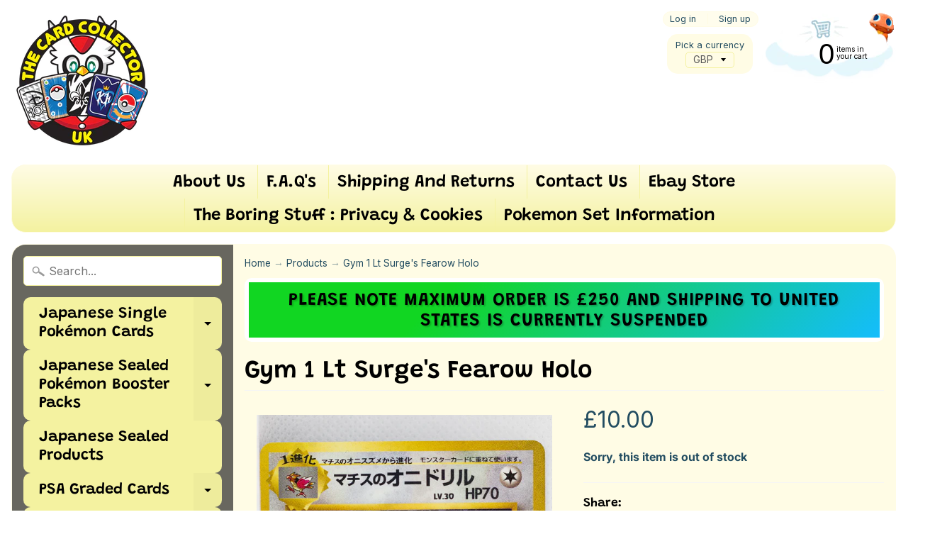

--- FILE ---
content_type: text/html; charset=utf-8
request_url: https://www.thecardcollector-uk.com/products/100948
body_size: 42802
content:
<!DOCTYPE html>
<html class="no-js" lang="en">
<head>
<meta charset="utf-8" />
<meta http-equiv="X-UA-Compatible" content="IE=edge" />  
<meta name="viewport" content="width=device-width, initial-scale=1.0, height=device-height, minimum-scale=1.0, user-scalable=0"> 
  

  <link rel="shortcut icon" href="//www.thecardcollector-uk.com/cdn/shop/files/charfavfin_32x32.png?v=1613698001" type="image/png">

  
 


    <title>Gym 1 Lt Surge&#39;s Fearow Holo | TheCardCollector-UK</title> 





	
		<meta name="description" content="" />
	


<link rel="canonical" href="https://www.thecardcollector-uk.com/products/100948" /> 
<!-- /snippets/social-meta-tags.liquid -->
<meta property="og:site_name" content="TheCardCollector-UK">
<meta property="og:url" content="https://www.thecardcollector-uk.com/products/100948">
<meta property="og:title" content="Gym 1 Lt Surge's Fearow Holo">
<meta property="og:type" content="product">
<meta property="og:description" content="Family owned pokemon store selling rare cards from Japan and more. "><meta property="og:price:amount" content="10.00">
  <meta property="og:price:currency" content="GBP"><meta property="og:image" content="http://www.thecardcollector-uk.com/cdn/shop/products/gym1tholo022_1024x1024.jpg?v=1577093880">
<meta property="og:image:secure_url" content="https://www.thecardcollector-uk.com/cdn/shop/products/gym1tholo022_1024x1024.jpg?v=1577093880">

<meta name="twitter:site" content="@">
<meta name="twitter:card" content="summary_large_image">
<meta name="twitter:title" content="Gym 1 Lt Surge's Fearow Holo">
<meta name="twitter:description" content="Family owned pokemon store selling rare cards from Japan and more. ">

<link href="//www.thecardcollector-uk.com/cdn/shop/t/2/assets/styles.scss.css?v=160513929055473380171762702388" rel="stylesheet" type="text/css" media="all" />  

<script>
  window.Sunrise = window.Sunrise || {};
  Sunrise.strings = {
    add_to_cart: "Add to Cart",
    sold_out: "Out of stock",
    unavailable: "Unavailable",
    money_format_json: "£{{amount}}",
    money_format: "£{{amount}}",
    money_with_currency_format_json: "£{{amount}} GBP",
    money_with_currency_format: "£{{amount}} GBP",
    shop_currency: "GBP",
    locale: "en",
    locale_json: "en",
    customer_accounts_enabled: true,
    customer_logged_in: false
  };
</script>  
  
<!--[if (gt IE 9)|!(IE)]><!--><script src="//www.thecardcollector-uk.com/cdn/shop/t/2/assets/lazysizes.js?v=11224823923325787921562661983" async="async"></script><!--<![endif]-->
<!--[if lte IE 9]><script src="//www.thecardcollector-uk.com/cdn/shop/t/2/assets/lazysizes.js?v=11224823923325787921562661983"></script><![endif]-->

  

  
  <script src="//www.thecardcollector-uk.com/cdn/shop/t/2/assets/vendor.js?v=76736052175140687101562661984" type="text/javascript"></script> 
  <script src="//www.thecardcollector-uk.com/cdn/shop/t/2/assets/theme.js?v=60562549177324626261579512955" type="text/javascript"></script> 

<script>window.performance && window.performance.mark && window.performance.mark('shopify.content_for_header.start');</script><meta id="shopify-digital-wallet" name="shopify-digital-wallet" content="/24810422375/digital_wallets/dialog">
<meta name="shopify-checkout-api-token" content="48ce5f17caf4d8429707d5fbd667e07a">
<meta id="in-context-paypal-metadata" data-shop-id="24810422375" data-venmo-supported="false" data-environment="production" data-locale="en_US" data-paypal-v4="true" data-currency="GBP">
<link rel="alternate" type="application/json+oembed" href="https://www.thecardcollector-uk.com/products/100948.oembed">
<script async="async" src="/checkouts/internal/preloads.js?locale=en-GB"></script>
<link rel="preconnect" href="https://shop.app" crossorigin="anonymous">
<script async="async" src="https://shop.app/checkouts/internal/preloads.js?locale=en-GB&shop_id=24810422375" crossorigin="anonymous"></script>
<script id="apple-pay-shop-capabilities" type="application/json">{"shopId":24810422375,"countryCode":"GB","currencyCode":"GBP","merchantCapabilities":["supports3DS"],"merchantId":"gid:\/\/shopify\/Shop\/24810422375","merchantName":"TheCardCollector-UK","requiredBillingContactFields":["postalAddress","email"],"requiredShippingContactFields":["postalAddress","email"],"shippingType":"shipping","supportedNetworks":["visa","maestro","masterCard","amex","discover","elo"],"total":{"type":"pending","label":"TheCardCollector-UK","amount":"1.00"},"shopifyPaymentsEnabled":true,"supportsSubscriptions":true}</script>
<script id="shopify-features" type="application/json">{"accessToken":"48ce5f17caf4d8429707d5fbd667e07a","betas":["rich-media-storefront-analytics"],"domain":"www.thecardcollector-uk.com","predictiveSearch":true,"shopId":24810422375,"locale":"en"}</script>
<script>var Shopify = Shopify || {};
Shopify.shop = "thecardcollector-uk.myshopify.com";
Shopify.locale = "en";
Shopify.currency = {"active":"GBP","rate":"1.0"};
Shopify.country = "GB";
Shopify.theme = {"name":"Sunrise","id":73908813927,"schema_name":"Sunrise","schema_version":"6.07.03","theme_store_id":57,"role":"main"};
Shopify.theme.handle = "null";
Shopify.theme.style = {"id":null,"handle":null};
Shopify.cdnHost = "www.thecardcollector-uk.com/cdn";
Shopify.routes = Shopify.routes || {};
Shopify.routes.root = "/";</script>
<script type="module">!function(o){(o.Shopify=o.Shopify||{}).modules=!0}(window);</script>
<script>!function(o){function n(){var o=[];function n(){o.push(Array.prototype.slice.apply(arguments))}return n.q=o,n}var t=o.Shopify=o.Shopify||{};t.loadFeatures=n(),t.autoloadFeatures=n()}(window);</script>
<script>
  window.ShopifyPay = window.ShopifyPay || {};
  window.ShopifyPay.apiHost = "shop.app\/pay";
  window.ShopifyPay.redirectState = null;
</script>
<script id="shop-js-analytics" type="application/json">{"pageType":"product"}</script>
<script defer="defer" async type="module" src="//www.thecardcollector-uk.com/cdn/shopifycloud/shop-js/modules/v2/client.init-shop-cart-sync_IZsNAliE.en.esm.js"></script>
<script defer="defer" async type="module" src="//www.thecardcollector-uk.com/cdn/shopifycloud/shop-js/modules/v2/chunk.common_0OUaOowp.esm.js"></script>
<script type="module">
  await import("//www.thecardcollector-uk.com/cdn/shopifycloud/shop-js/modules/v2/client.init-shop-cart-sync_IZsNAliE.en.esm.js");
await import("//www.thecardcollector-uk.com/cdn/shopifycloud/shop-js/modules/v2/chunk.common_0OUaOowp.esm.js");

  window.Shopify.SignInWithShop?.initShopCartSync?.({"fedCMEnabled":true,"windoidEnabled":true});

</script>
<script>
  window.Shopify = window.Shopify || {};
  if (!window.Shopify.featureAssets) window.Shopify.featureAssets = {};
  window.Shopify.featureAssets['shop-js'] = {"shop-cart-sync":["modules/v2/client.shop-cart-sync_DLOhI_0X.en.esm.js","modules/v2/chunk.common_0OUaOowp.esm.js"],"init-fed-cm":["modules/v2/client.init-fed-cm_C6YtU0w6.en.esm.js","modules/v2/chunk.common_0OUaOowp.esm.js"],"shop-button":["modules/v2/client.shop-button_BCMx7GTG.en.esm.js","modules/v2/chunk.common_0OUaOowp.esm.js"],"shop-cash-offers":["modules/v2/client.shop-cash-offers_BT26qb5j.en.esm.js","modules/v2/chunk.common_0OUaOowp.esm.js","modules/v2/chunk.modal_CGo_dVj3.esm.js"],"init-windoid":["modules/v2/client.init-windoid_B9PkRMql.en.esm.js","modules/v2/chunk.common_0OUaOowp.esm.js"],"init-shop-email-lookup-coordinator":["modules/v2/client.init-shop-email-lookup-coordinator_DZkqjsbU.en.esm.js","modules/v2/chunk.common_0OUaOowp.esm.js"],"shop-toast-manager":["modules/v2/client.shop-toast-manager_Di2EnuM7.en.esm.js","modules/v2/chunk.common_0OUaOowp.esm.js"],"shop-login-button":["modules/v2/client.shop-login-button_BtqW_SIO.en.esm.js","modules/v2/chunk.common_0OUaOowp.esm.js","modules/v2/chunk.modal_CGo_dVj3.esm.js"],"avatar":["modules/v2/client.avatar_BTnouDA3.en.esm.js"],"pay-button":["modules/v2/client.pay-button_CWa-C9R1.en.esm.js","modules/v2/chunk.common_0OUaOowp.esm.js"],"init-shop-cart-sync":["modules/v2/client.init-shop-cart-sync_IZsNAliE.en.esm.js","modules/v2/chunk.common_0OUaOowp.esm.js"],"init-customer-accounts":["modules/v2/client.init-customer-accounts_DenGwJTU.en.esm.js","modules/v2/client.shop-login-button_BtqW_SIO.en.esm.js","modules/v2/chunk.common_0OUaOowp.esm.js","modules/v2/chunk.modal_CGo_dVj3.esm.js"],"init-shop-for-new-customer-accounts":["modules/v2/client.init-shop-for-new-customer-accounts_JdHXxpS9.en.esm.js","modules/v2/client.shop-login-button_BtqW_SIO.en.esm.js","modules/v2/chunk.common_0OUaOowp.esm.js","modules/v2/chunk.modal_CGo_dVj3.esm.js"],"init-customer-accounts-sign-up":["modules/v2/client.init-customer-accounts-sign-up_D6__K_p8.en.esm.js","modules/v2/client.shop-login-button_BtqW_SIO.en.esm.js","modules/v2/chunk.common_0OUaOowp.esm.js","modules/v2/chunk.modal_CGo_dVj3.esm.js"],"checkout-modal":["modules/v2/client.checkout-modal_C_ZQDY6s.en.esm.js","modules/v2/chunk.common_0OUaOowp.esm.js","modules/v2/chunk.modal_CGo_dVj3.esm.js"],"shop-follow-button":["modules/v2/client.shop-follow-button_XetIsj8l.en.esm.js","modules/v2/chunk.common_0OUaOowp.esm.js","modules/v2/chunk.modal_CGo_dVj3.esm.js"],"lead-capture":["modules/v2/client.lead-capture_DvA72MRN.en.esm.js","modules/v2/chunk.common_0OUaOowp.esm.js","modules/v2/chunk.modal_CGo_dVj3.esm.js"],"shop-login":["modules/v2/client.shop-login_ClXNxyh6.en.esm.js","modules/v2/chunk.common_0OUaOowp.esm.js","modules/v2/chunk.modal_CGo_dVj3.esm.js"],"payment-terms":["modules/v2/client.payment-terms_CNlwjfZz.en.esm.js","modules/v2/chunk.common_0OUaOowp.esm.js","modules/v2/chunk.modal_CGo_dVj3.esm.js"]};
</script>
<script>(function() {
  var isLoaded = false;
  function asyncLoad() {
    if (isLoaded) return;
    isLoaded = true;
    var urls = ["https:\/\/cdn.shopify.com\/s\/files\/1\/0248\/1042\/2375\/t\/2\/assets\/booster_eu_cookie_24810422375.js?v=1634653637\u0026shop=thecardcollector-uk.myshopify.com","https:\/\/sp-micro-next.b-cdn.net\/sp-micro.umd.js?shop=thecardcollector-uk.myshopify.com"];
    for (var i = 0; i < urls.length; i++) {
      var s = document.createElement('script');
      s.type = 'text/javascript';
      s.async = true;
      s.src = urls[i];
      var x = document.getElementsByTagName('script')[0];
      x.parentNode.insertBefore(s, x);
    }
  };
  if(window.attachEvent) {
    window.attachEvent('onload', asyncLoad);
  } else {
    window.addEventListener('load', asyncLoad, false);
  }
})();</script>
<script id="__st">var __st={"a":24810422375,"offset":0,"reqid":"91d5575d-3b23-4a88-afb5-390f9e284cce-1768545844","pageurl":"www.thecardcollector-uk.com\/products\/100948","u":"d830840eac1e","p":"product","rtyp":"product","rid":3930506428519};</script>
<script>window.ShopifyPaypalV4VisibilityTracking = true;</script>
<script id="captcha-bootstrap">!function(){'use strict';const t='contact',e='account',n='new_comment',o=[[t,t],['blogs',n],['comments',n],[t,'customer']],c=[[e,'customer_login'],[e,'guest_login'],[e,'recover_customer_password'],[e,'create_customer']],r=t=>t.map((([t,e])=>`form[action*='/${t}']:not([data-nocaptcha='true']) input[name='form_type'][value='${e}']`)).join(','),a=t=>()=>t?[...document.querySelectorAll(t)].map((t=>t.form)):[];function s(){const t=[...o],e=r(t);return a(e)}const i='password',u='form_key',d=['recaptcha-v3-token','g-recaptcha-response','h-captcha-response',i],f=()=>{try{return window.sessionStorage}catch{return}},m='__shopify_v',_=t=>t.elements[u];function p(t,e,n=!1){try{const o=window.sessionStorage,c=JSON.parse(o.getItem(e)),{data:r}=function(t){const{data:e,action:n}=t;return t[m]||n?{data:e,action:n}:{data:t,action:n}}(c);for(const[e,n]of Object.entries(r))t.elements[e]&&(t.elements[e].value=n);n&&o.removeItem(e)}catch(o){console.error('form repopulation failed',{error:o})}}const l='form_type',E='cptcha';function T(t){t.dataset[E]=!0}const w=window,h=w.document,L='Shopify',v='ce_forms',y='captcha';let A=!1;((t,e)=>{const n=(g='f06e6c50-85a8-45c8-87d0-21a2b65856fe',I='https://cdn.shopify.com/shopifycloud/storefront-forms-hcaptcha/ce_storefront_forms_captcha_hcaptcha.v1.5.2.iife.js',D={infoText:'Protected by hCaptcha',privacyText:'Privacy',termsText:'Terms'},(t,e,n)=>{const o=w[L][v],c=o.bindForm;if(c)return c(t,g,e,D).then(n);var r;o.q.push([[t,g,e,D],n]),r=I,A||(h.body.append(Object.assign(h.createElement('script'),{id:'captcha-provider',async:!0,src:r})),A=!0)});var g,I,D;w[L]=w[L]||{},w[L][v]=w[L][v]||{},w[L][v].q=[],w[L][y]=w[L][y]||{},w[L][y].protect=function(t,e){n(t,void 0,e),T(t)},Object.freeze(w[L][y]),function(t,e,n,w,h,L){const[v,y,A,g]=function(t,e,n){const i=e?o:[],u=t?c:[],d=[...i,...u],f=r(d),m=r(i),_=r(d.filter((([t,e])=>n.includes(e))));return[a(f),a(m),a(_),s()]}(w,h,L),I=t=>{const e=t.target;return e instanceof HTMLFormElement?e:e&&e.form},D=t=>v().includes(t);t.addEventListener('submit',(t=>{const e=I(t);if(!e)return;const n=D(e)&&!e.dataset.hcaptchaBound&&!e.dataset.recaptchaBound,o=_(e),c=g().includes(e)&&(!o||!o.value);(n||c)&&t.preventDefault(),c&&!n&&(function(t){try{if(!f())return;!function(t){const e=f();if(!e)return;const n=_(t);if(!n)return;const o=n.value;o&&e.removeItem(o)}(t);const e=Array.from(Array(32),(()=>Math.random().toString(36)[2])).join('');!function(t,e){_(t)||t.append(Object.assign(document.createElement('input'),{type:'hidden',name:u})),t.elements[u].value=e}(t,e),function(t,e){const n=f();if(!n)return;const o=[...t.querySelectorAll(`input[type='${i}']`)].map((({name:t})=>t)),c=[...d,...o],r={};for(const[a,s]of new FormData(t).entries())c.includes(a)||(r[a]=s);n.setItem(e,JSON.stringify({[m]:1,action:t.action,data:r}))}(t,e)}catch(e){console.error('failed to persist form',e)}}(e),e.submit())}));const S=(t,e)=>{t&&!t.dataset[E]&&(n(t,e.some((e=>e===t))),T(t))};for(const o of['focusin','change'])t.addEventListener(o,(t=>{const e=I(t);D(e)&&S(e,y())}));const B=e.get('form_key'),M=e.get(l),P=B&&M;t.addEventListener('DOMContentLoaded',(()=>{const t=y();if(P)for(const e of t)e.elements[l].value===M&&p(e,B);[...new Set([...A(),...v().filter((t=>'true'===t.dataset.shopifyCaptcha))])].forEach((e=>S(e,t)))}))}(h,new URLSearchParams(w.location.search),n,t,e,['guest_login'])})(!0,!0)}();</script>
<script integrity="sha256-4kQ18oKyAcykRKYeNunJcIwy7WH5gtpwJnB7kiuLZ1E=" data-source-attribution="shopify.loadfeatures" defer="defer" src="//www.thecardcollector-uk.com/cdn/shopifycloud/storefront/assets/storefront/load_feature-a0a9edcb.js" crossorigin="anonymous"></script>
<script crossorigin="anonymous" defer="defer" src="//www.thecardcollector-uk.com/cdn/shopifycloud/storefront/assets/shopify_pay/storefront-65b4c6d7.js?v=20250812"></script>
<script data-source-attribution="shopify.dynamic_checkout.dynamic.init">var Shopify=Shopify||{};Shopify.PaymentButton=Shopify.PaymentButton||{isStorefrontPortableWallets:!0,init:function(){window.Shopify.PaymentButton.init=function(){};var t=document.createElement("script");t.src="https://www.thecardcollector-uk.com/cdn/shopifycloud/portable-wallets/latest/portable-wallets.en.js",t.type="module",document.head.appendChild(t)}};
</script>
<script data-source-attribution="shopify.dynamic_checkout.buyer_consent">
  function portableWalletsHideBuyerConsent(e){var t=document.getElementById("shopify-buyer-consent"),n=document.getElementById("shopify-subscription-policy-button");t&&n&&(t.classList.add("hidden"),t.setAttribute("aria-hidden","true"),n.removeEventListener("click",e))}function portableWalletsShowBuyerConsent(e){var t=document.getElementById("shopify-buyer-consent"),n=document.getElementById("shopify-subscription-policy-button");t&&n&&(t.classList.remove("hidden"),t.removeAttribute("aria-hidden"),n.addEventListener("click",e))}window.Shopify?.PaymentButton&&(window.Shopify.PaymentButton.hideBuyerConsent=portableWalletsHideBuyerConsent,window.Shopify.PaymentButton.showBuyerConsent=portableWalletsShowBuyerConsent);
</script>
<script data-source-attribution="shopify.dynamic_checkout.cart.bootstrap">document.addEventListener("DOMContentLoaded",(function(){function t(){return document.querySelector("shopify-accelerated-checkout-cart, shopify-accelerated-checkout")}if(t())Shopify.PaymentButton.init();else{new MutationObserver((function(e,n){t()&&(Shopify.PaymentButton.init(),n.disconnect())})).observe(document.body,{childList:!0,subtree:!0})}}));
</script>
<script id='scb4127' type='text/javascript' async='' src='https://www.thecardcollector-uk.com/cdn/shopifycloud/privacy-banner/storefront-banner.js'></script><link id="shopify-accelerated-checkout-styles" rel="stylesheet" media="screen" href="https://www.thecardcollector-uk.com/cdn/shopifycloud/portable-wallets/latest/accelerated-checkout-backwards-compat.css" crossorigin="anonymous">
<style id="shopify-accelerated-checkout-cart">
        #shopify-buyer-consent {
  margin-top: 1em;
  display: inline-block;
  width: 100%;
}

#shopify-buyer-consent.hidden {
  display: none;
}

#shopify-subscription-policy-button {
  background: none;
  border: none;
  padding: 0;
  text-decoration: underline;
  font-size: inherit;
  cursor: pointer;
}

#shopify-subscription-policy-button::before {
  box-shadow: none;
}

      </style>
<script id="sections-script" data-sections="product-recommendations" defer="defer" src="//www.thecardcollector-uk.com/cdn/shop/t/2/compiled_assets/scripts.js?821"></script>
<script>window.performance && window.performance.mark && window.performance.mark('shopify.content_for_header.end');</script>


<!-- BeginShopPopAddon --><script>  Shopify.shopPopSettings = {"proof_enabled":false,"proof_show_add_to_cart":true,"proof_mobile_enabled":true,"proof_mobile_position":"Bottom","proof_desktop_position":"Bottom Left","proof_show_on_product_page":true,"proof_hide_notification_after":30,"proof_display_time":6,"proof_interval_time":5,"proof_order_random":false,"proof_fetch_count":30,"proof_cycle":true,"proof_anonymize":true,"proof_anonymize_text":null,"proof_hours_before_obscure":48,"proof_sequential":true,"proof_top":10,"proof_left":10,"proof_right":10,"proof_bottom":10,"proof_background_color":"#FFFFFF","proof_font_color":"#000000","proof_custom_css":null,"proof_border_radius":40,"proof_first_interval_time":1,"proof_locale":"en"};</script><!-- EndShopPopAddon -->
<script src="https://cdn.shopify.com/extensions/8d2c31d3-a828-4daf-820f-80b7f8e01c39/nova-eu-cookie-bar-gdpr-4/assets/nova-cookie-app-embed.js" type="text/javascript" defer="defer"></script>
<link href="https://cdn.shopify.com/extensions/8d2c31d3-a828-4daf-820f-80b7f8e01c39/nova-eu-cookie-bar-gdpr-4/assets/nova-cookie.css" rel="stylesheet" type="text/css" media="all">
<link href="https://monorail-edge.shopifysvc.com" rel="dns-prefetch">
<script>(function(){if ("sendBeacon" in navigator && "performance" in window) {try {var session_token_from_headers = performance.getEntriesByType('navigation')[0].serverTiming.find(x => x.name == '_s').description;} catch {var session_token_from_headers = undefined;}var session_cookie_matches = document.cookie.match(/_shopify_s=([^;]*)/);var session_token_from_cookie = session_cookie_matches && session_cookie_matches.length === 2 ? session_cookie_matches[1] : "";var session_token = session_token_from_headers || session_token_from_cookie || "";function handle_abandonment_event(e) {var entries = performance.getEntries().filter(function(entry) {return /monorail-edge.shopifysvc.com/.test(entry.name);});if (!window.abandonment_tracked && entries.length === 0) {window.abandonment_tracked = true;var currentMs = Date.now();var navigation_start = performance.timing.navigationStart;var payload = {shop_id: 24810422375,url: window.location.href,navigation_start,duration: currentMs - navigation_start,session_token,page_type: "product"};window.navigator.sendBeacon("https://monorail-edge.shopifysvc.com/v1/produce", JSON.stringify({schema_id: "online_store_buyer_site_abandonment/1.1",payload: payload,metadata: {event_created_at_ms: currentMs,event_sent_at_ms: currentMs}}));}}window.addEventListener('pagehide', handle_abandonment_event);}}());</script>
<script id="web-pixels-manager-setup">(function e(e,d,r,n,o){if(void 0===o&&(o={}),!Boolean(null===(a=null===(i=window.Shopify)||void 0===i?void 0:i.analytics)||void 0===a?void 0:a.replayQueue)){var i,a;window.Shopify=window.Shopify||{};var t=window.Shopify;t.analytics=t.analytics||{};var s=t.analytics;s.replayQueue=[],s.publish=function(e,d,r){return s.replayQueue.push([e,d,r]),!0};try{self.performance.mark("wpm:start")}catch(e){}var l=function(){var e={modern:/Edge?\/(1{2}[4-9]|1[2-9]\d|[2-9]\d{2}|\d{4,})\.\d+(\.\d+|)|Firefox\/(1{2}[4-9]|1[2-9]\d|[2-9]\d{2}|\d{4,})\.\d+(\.\d+|)|Chrom(ium|e)\/(9{2}|\d{3,})\.\d+(\.\d+|)|(Maci|X1{2}).+ Version\/(15\.\d+|(1[6-9]|[2-9]\d|\d{3,})\.\d+)([,.]\d+|)( \(\w+\)|)( Mobile\/\w+|) Safari\/|Chrome.+OPR\/(9{2}|\d{3,})\.\d+\.\d+|(CPU[ +]OS|iPhone[ +]OS|CPU[ +]iPhone|CPU IPhone OS|CPU iPad OS)[ +]+(15[._]\d+|(1[6-9]|[2-9]\d|\d{3,})[._]\d+)([._]\d+|)|Android:?[ /-](13[3-9]|1[4-9]\d|[2-9]\d{2}|\d{4,})(\.\d+|)(\.\d+|)|Android.+Firefox\/(13[5-9]|1[4-9]\d|[2-9]\d{2}|\d{4,})\.\d+(\.\d+|)|Android.+Chrom(ium|e)\/(13[3-9]|1[4-9]\d|[2-9]\d{2}|\d{4,})\.\d+(\.\d+|)|SamsungBrowser\/([2-9]\d|\d{3,})\.\d+/,legacy:/Edge?\/(1[6-9]|[2-9]\d|\d{3,})\.\d+(\.\d+|)|Firefox\/(5[4-9]|[6-9]\d|\d{3,})\.\d+(\.\d+|)|Chrom(ium|e)\/(5[1-9]|[6-9]\d|\d{3,})\.\d+(\.\d+|)([\d.]+$|.*Safari\/(?![\d.]+ Edge\/[\d.]+$))|(Maci|X1{2}).+ Version\/(10\.\d+|(1[1-9]|[2-9]\d|\d{3,})\.\d+)([,.]\d+|)( \(\w+\)|)( Mobile\/\w+|) Safari\/|Chrome.+OPR\/(3[89]|[4-9]\d|\d{3,})\.\d+\.\d+|(CPU[ +]OS|iPhone[ +]OS|CPU[ +]iPhone|CPU IPhone OS|CPU iPad OS)[ +]+(10[._]\d+|(1[1-9]|[2-9]\d|\d{3,})[._]\d+)([._]\d+|)|Android:?[ /-](13[3-9]|1[4-9]\d|[2-9]\d{2}|\d{4,})(\.\d+|)(\.\d+|)|Mobile Safari.+OPR\/([89]\d|\d{3,})\.\d+\.\d+|Android.+Firefox\/(13[5-9]|1[4-9]\d|[2-9]\d{2}|\d{4,})\.\d+(\.\d+|)|Android.+Chrom(ium|e)\/(13[3-9]|1[4-9]\d|[2-9]\d{2}|\d{4,})\.\d+(\.\d+|)|Android.+(UC? ?Browser|UCWEB|U3)[ /]?(15\.([5-9]|\d{2,})|(1[6-9]|[2-9]\d|\d{3,})\.\d+)\.\d+|SamsungBrowser\/(5\.\d+|([6-9]|\d{2,})\.\d+)|Android.+MQ{2}Browser\/(14(\.(9|\d{2,})|)|(1[5-9]|[2-9]\d|\d{3,})(\.\d+|))(\.\d+|)|K[Aa][Ii]OS\/(3\.\d+|([4-9]|\d{2,})\.\d+)(\.\d+|)/},d=e.modern,r=e.legacy,n=navigator.userAgent;return n.match(d)?"modern":n.match(r)?"legacy":"unknown"}(),u="modern"===l?"modern":"legacy",c=(null!=n?n:{modern:"",legacy:""})[u],f=function(e){return[e.baseUrl,"/wpm","/b",e.hashVersion,"modern"===e.buildTarget?"m":"l",".js"].join("")}({baseUrl:d,hashVersion:r,buildTarget:u}),m=function(e){var d=e.version,r=e.bundleTarget,n=e.surface,o=e.pageUrl,i=e.monorailEndpoint;return{emit:function(e){var a=e.status,t=e.errorMsg,s=(new Date).getTime(),l=JSON.stringify({metadata:{event_sent_at_ms:s},events:[{schema_id:"web_pixels_manager_load/3.1",payload:{version:d,bundle_target:r,page_url:o,status:a,surface:n,error_msg:t},metadata:{event_created_at_ms:s}}]});if(!i)return console&&console.warn&&console.warn("[Web Pixels Manager] No Monorail endpoint provided, skipping logging."),!1;try{return self.navigator.sendBeacon.bind(self.navigator)(i,l)}catch(e){}var u=new XMLHttpRequest;try{return u.open("POST",i,!0),u.setRequestHeader("Content-Type","text/plain"),u.send(l),!0}catch(e){return console&&console.warn&&console.warn("[Web Pixels Manager] Got an unhandled error while logging to Monorail."),!1}}}}({version:r,bundleTarget:l,surface:e.surface,pageUrl:self.location.href,monorailEndpoint:e.monorailEndpoint});try{o.browserTarget=l,function(e){var d=e.src,r=e.async,n=void 0===r||r,o=e.onload,i=e.onerror,a=e.sri,t=e.scriptDataAttributes,s=void 0===t?{}:t,l=document.createElement("script"),u=document.querySelector("head"),c=document.querySelector("body");if(l.async=n,l.src=d,a&&(l.integrity=a,l.crossOrigin="anonymous"),s)for(var f in s)if(Object.prototype.hasOwnProperty.call(s,f))try{l.dataset[f]=s[f]}catch(e){}if(o&&l.addEventListener("load",o),i&&l.addEventListener("error",i),u)u.appendChild(l);else{if(!c)throw new Error("Did not find a head or body element to append the script");c.appendChild(l)}}({src:f,async:!0,onload:function(){if(!function(){var e,d;return Boolean(null===(d=null===(e=window.Shopify)||void 0===e?void 0:e.analytics)||void 0===d?void 0:d.initialized)}()){var d=window.webPixelsManager.init(e)||void 0;if(d){var r=window.Shopify.analytics;r.replayQueue.forEach((function(e){var r=e[0],n=e[1],o=e[2];d.publishCustomEvent(r,n,o)})),r.replayQueue=[],r.publish=d.publishCustomEvent,r.visitor=d.visitor,r.initialized=!0}}},onerror:function(){return m.emit({status:"failed",errorMsg:"".concat(f," has failed to load")})},sri:function(e){var d=/^sha384-[A-Za-z0-9+/=]+$/;return"string"==typeof e&&d.test(e)}(c)?c:"",scriptDataAttributes:o}),m.emit({status:"loading"})}catch(e){m.emit({status:"failed",errorMsg:(null==e?void 0:e.message)||"Unknown error"})}}})({shopId: 24810422375,storefrontBaseUrl: "https://www.thecardcollector-uk.com",extensionsBaseUrl: "https://extensions.shopifycdn.com/cdn/shopifycloud/web-pixels-manager",monorailEndpoint: "https://monorail-edge.shopifysvc.com/unstable/produce_batch",surface: "storefront-renderer",enabledBetaFlags: ["2dca8a86"],webPixelsConfigList: [{"id":"1987543414","configuration":"{\"backendUrl\":\"https:\\\/\\\/api.salespop.com\",\"shopifyDomain\":\"thecardcollector-uk.myshopify.com\"}","eventPayloadVersion":"v1","runtimeContext":"STRICT","scriptVersion":"bb83dd074d22fef7d4e3cfe7cac23089","type":"APP","apiClientId":1869884,"privacyPurposes":["ANALYTICS"],"dataSharingAdjustments":{"protectedCustomerApprovalScopes":["read_customer_address","read_customer_name","read_customer_personal_data"]}},{"id":"shopify-app-pixel","configuration":"{}","eventPayloadVersion":"v1","runtimeContext":"STRICT","scriptVersion":"0450","apiClientId":"shopify-pixel","type":"APP","privacyPurposes":["ANALYTICS","MARKETING"]},{"id":"shopify-custom-pixel","eventPayloadVersion":"v1","runtimeContext":"LAX","scriptVersion":"0450","apiClientId":"shopify-pixel","type":"CUSTOM","privacyPurposes":["ANALYTICS","MARKETING"]}],isMerchantRequest: false,initData: {"shop":{"name":"TheCardCollector-UK","paymentSettings":{"currencyCode":"GBP"},"myshopifyDomain":"thecardcollector-uk.myshopify.com","countryCode":"GB","storefrontUrl":"https:\/\/www.thecardcollector-uk.com"},"customer":null,"cart":null,"checkout":null,"productVariants":[{"price":{"amount":10.0,"currencyCode":"GBP"},"product":{"title":"Gym 1 Lt Surge's Fearow Holo","vendor":"TheCardCollector-UK","id":"3930506428519","untranslatedTitle":"Gym 1 Lt Surge's Fearow Holo","url":"\/products\/100948","type":"Pokemoncard"},"id":"31839419138151","image":{"src":"\/\/www.thecardcollector-uk.com\/cdn\/shop\/products\/gym1tholo022.jpg?v=1577093880"},"sku":"1027","title":"Very Good","untranslatedTitle":"Very Good"}],"purchasingCompany":null},},"https://www.thecardcollector-uk.com/cdn","fcfee988w5aeb613cpc8e4bc33m6693e112",{"modern":"","legacy":""},{"shopId":"24810422375","storefrontBaseUrl":"https:\/\/www.thecardcollector-uk.com","extensionBaseUrl":"https:\/\/extensions.shopifycdn.com\/cdn\/shopifycloud\/web-pixels-manager","surface":"storefront-renderer","enabledBetaFlags":"[\"2dca8a86\"]","isMerchantRequest":"false","hashVersion":"fcfee988w5aeb613cpc8e4bc33m6693e112","publish":"custom","events":"[[\"page_viewed\",{}],[\"product_viewed\",{\"productVariant\":{\"price\":{\"amount\":10.0,\"currencyCode\":\"GBP\"},\"product\":{\"title\":\"Gym 1 Lt Surge's Fearow Holo\",\"vendor\":\"TheCardCollector-UK\",\"id\":\"3930506428519\",\"untranslatedTitle\":\"Gym 1 Lt Surge's Fearow Holo\",\"url\":\"\/products\/100948\",\"type\":\"Pokemoncard\"},\"id\":\"31839419138151\",\"image\":{\"src\":\"\/\/www.thecardcollector-uk.com\/cdn\/shop\/products\/gym1tholo022.jpg?v=1577093880\"},\"sku\":\"1027\",\"title\":\"Very Good\",\"untranslatedTitle\":\"Very Good\"}}]]"});</script><script>
  window.ShopifyAnalytics = window.ShopifyAnalytics || {};
  window.ShopifyAnalytics.meta = window.ShopifyAnalytics.meta || {};
  window.ShopifyAnalytics.meta.currency = 'GBP';
  var meta = {"product":{"id":3930506428519,"gid":"gid:\/\/shopify\/Product\/3930506428519","vendor":"TheCardCollector-UK","type":"Pokemoncard","handle":"100948","variants":[{"id":31839419138151,"price":1000,"name":"Gym 1 Lt Surge's Fearow Holo - Very Good","public_title":"Very Good","sku":"1027"}],"remote":false},"page":{"pageType":"product","resourceType":"product","resourceId":3930506428519,"requestId":"91d5575d-3b23-4a88-afb5-390f9e284cce-1768545844"}};
  for (var attr in meta) {
    window.ShopifyAnalytics.meta[attr] = meta[attr];
  }
</script>
<script class="analytics">
  (function () {
    var customDocumentWrite = function(content) {
      var jquery = null;

      if (window.jQuery) {
        jquery = window.jQuery;
      } else if (window.Checkout && window.Checkout.$) {
        jquery = window.Checkout.$;
      }

      if (jquery) {
        jquery('body').append(content);
      }
    };

    var hasLoggedConversion = function(token) {
      if (token) {
        return document.cookie.indexOf('loggedConversion=' + token) !== -1;
      }
      return false;
    }

    var setCookieIfConversion = function(token) {
      if (token) {
        var twoMonthsFromNow = new Date(Date.now());
        twoMonthsFromNow.setMonth(twoMonthsFromNow.getMonth() + 2);

        document.cookie = 'loggedConversion=' + token + '; expires=' + twoMonthsFromNow;
      }
    }

    var trekkie = window.ShopifyAnalytics.lib = window.trekkie = window.trekkie || [];
    if (trekkie.integrations) {
      return;
    }
    trekkie.methods = [
      'identify',
      'page',
      'ready',
      'track',
      'trackForm',
      'trackLink'
    ];
    trekkie.factory = function(method) {
      return function() {
        var args = Array.prototype.slice.call(arguments);
        args.unshift(method);
        trekkie.push(args);
        return trekkie;
      };
    };
    for (var i = 0; i < trekkie.methods.length; i++) {
      var key = trekkie.methods[i];
      trekkie[key] = trekkie.factory(key);
    }
    trekkie.load = function(config) {
      trekkie.config = config || {};
      trekkie.config.initialDocumentCookie = document.cookie;
      var first = document.getElementsByTagName('script')[0];
      var script = document.createElement('script');
      script.type = 'text/javascript';
      script.onerror = function(e) {
        var scriptFallback = document.createElement('script');
        scriptFallback.type = 'text/javascript';
        scriptFallback.onerror = function(error) {
                var Monorail = {
      produce: function produce(monorailDomain, schemaId, payload) {
        var currentMs = new Date().getTime();
        var event = {
          schema_id: schemaId,
          payload: payload,
          metadata: {
            event_created_at_ms: currentMs,
            event_sent_at_ms: currentMs
          }
        };
        return Monorail.sendRequest("https://" + monorailDomain + "/v1/produce", JSON.stringify(event));
      },
      sendRequest: function sendRequest(endpointUrl, payload) {
        // Try the sendBeacon API
        if (window && window.navigator && typeof window.navigator.sendBeacon === 'function' && typeof window.Blob === 'function' && !Monorail.isIos12()) {
          var blobData = new window.Blob([payload], {
            type: 'text/plain'
          });

          if (window.navigator.sendBeacon(endpointUrl, blobData)) {
            return true;
          } // sendBeacon was not successful

        } // XHR beacon

        var xhr = new XMLHttpRequest();

        try {
          xhr.open('POST', endpointUrl);
          xhr.setRequestHeader('Content-Type', 'text/plain');
          xhr.send(payload);
        } catch (e) {
          console.log(e);
        }

        return false;
      },
      isIos12: function isIos12() {
        return window.navigator.userAgent.lastIndexOf('iPhone; CPU iPhone OS 12_') !== -1 || window.navigator.userAgent.lastIndexOf('iPad; CPU OS 12_') !== -1;
      }
    };
    Monorail.produce('monorail-edge.shopifysvc.com',
      'trekkie_storefront_load_errors/1.1',
      {shop_id: 24810422375,
      theme_id: 73908813927,
      app_name: "storefront",
      context_url: window.location.href,
      source_url: "//www.thecardcollector-uk.com/cdn/s/trekkie.storefront.cd680fe47e6c39ca5d5df5f0a32d569bc48c0f27.min.js"});

        };
        scriptFallback.async = true;
        scriptFallback.src = '//www.thecardcollector-uk.com/cdn/s/trekkie.storefront.cd680fe47e6c39ca5d5df5f0a32d569bc48c0f27.min.js';
        first.parentNode.insertBefore(scriptFallback, first);
      };
      script.async = true;
      script.src = '//www.thecardcollector-uk.com/cdn/s/trekkie.storefront.cd680fe47e6c39ca5d5df5f0a32d569bc48c0f27.min.js';
      first.parentNode.insertBefore(script, first);
    };
    trekkie.load(
      {"Trekkie":{"appName":"storefront","development":false,"defaultAttributes":{"shopId":24810422375,"isMerchantRequest":null,"themeId":73908813927,"themeCityHash":"1484979302949289435","contentLanguage":"en","currency":"GBP","eventMetadataId":"e2bea79b-6b46-4459-b6f0-c72444e700b5"},"isServerSideCookieWritingEnabled":true,"monorailRegion":"shop_domain","enabledBetaFlags":["65f19447"]},"Session Attribution":{},"S2S":{"facebookCapiEnabled":false,"source":"trekkie-storefront-renderer","apiClientId":580111}}
    );

    var loaded = false;
    trekkie.ready(function() {
      if (loaded) return;
      loaded = true;

      window.ShopifyAnalytics.lib = window.trekkie;

      var originalDocumentWrite = document.write;
      document.write = customDocumentWrite;
      try { window.ShopifyAnalytics.merchantGoogleAnalytics.call(this); } catch(error) {};
      document.write = originalDocumentWrite;

      window.ShopifyAnalytics.lib.page(null,{"pageType":"product","resourceType":"product","resourceId":3930506428519,"requestId":"91d5575d-3b23-4a88-afb5-390f9e284cce-1768545844","shopifyEmitted":true});

      var match = window.location.pathname.match(/checkouts\/(.+)\/(thank_you|post_purchase)/)
      var token = match? match[1]: undefined;
      if (!hasLoggedConversion(token)) {
        setCookieIfConversion(token);
        window.ShopifyAnalytics.lib.track("Viewed Product",{"currency":"GBP","variantId":31839419138151,"productId":3930506428519,"productGid":"gid:\/\/shopify\/Product\/3930506428519","name":"Gym 1 Lt Surge's Fearow Holo - Very Good","price":"10.00","sku":"1027","brand":"TheCardCollector-UK","variant":"Very Good","category":"Pokemoncard","nonInteraction":true,"remote":false},undefined,undefined,{"shopifyEmitted":true});
      window.ShopifyAnalytics.lib.track("monorail:\/\/trekkie_storefront_viewed_product\/1.1",{"currency":"GBP","variantId":31839419138151,"productId":3930506428519,"productGid":"gid:\/\/shopify\/Product\/3930506428519","name":"Gym 1 Lt Surge's Fearow Holo - Very Good","price":"10.00","sku":"1027","brand":"TheCardCollector-UK","variant":"Very Good","category":"Pokemoncard","nonInteraction":true,"remote":false,"referer":"https:\/\/www.thecardcollector-uk.com\/products\/100948"});
      }
    });


        var eventsListenerScript = document.createElement('script');
        eventsListenerScript.async = true;
        eventsListenerScript.src = "//www.thecardcollector-uk.com/cdn/shopifycloud/storefront/assets/shop_events_listener-3da45d37.js";
        document.getElementsByTagName('head')[0].appendChild(eventsListenerScript);

})();</script>
<script
  defer
  src="https://www.thecardcollector-uk.com/cdn/shopifycloud/perf-kit/shopify-perf-kit-3.0.4.min.js"
  data-application="storefront-renderer"
  data-shop-id="24810422375"
  data-render-region="gcp-us-east1"
  data-page-type="product"
  data-theme-instance-id="73908813927"
  data-theme-name="Sunrise"
  data-theme-version="6.07.03"
  data-monorail-region="shop_domain"
  data-resource-timing-sampling-rate="10"
  data-shs="true"
  data-shs-beacon="true"
  data-shs-export-with-fetch="true"
  data-shs-logs-sample-rate="1"
  data-shs-beacon-endpoint="https://www.thecardcollector-uk.com/api/collect"
></script>
</head>

<body id="product" data-curr-format="£{{amount}}" data-shop-currency="GBP">
  <div id="site-wrap">
    <header id="header" class="clearfix" role="banner">  
      <div id="shopify-section-header" class="shopify-section"><style>
#header .logo.img-logo a{max-width:200px;display:inline-block;line-height:1;vertical-align:bottom;} 
#header .logo.img-logo,#header .logo.img-logo h1{font-size:1em;}
.logo.textonly h1,.logo.textonly a{font-size:20px;line-height:1;} 
.logo.textonly a{display:inline-block;}
.top-menu a{font-size:24px;}
.logo.show-header-text{text-align:right;overflow:hidden;}
.logo.show-header-text .logo-wrap{float:left;text-align:left;width:auto;max-width:50%;}
.logo.show-header-text img{max-height:200px;}
.header-text{width:50%;max-width:50%;display:inline-block;padding:10px;text-align:right;}
.header-text p{color:#333333;margin:0;font-size:14px;line-height:1.2;}
.flexbox.flexwrap .logo.show-header-text,
.no-js .logo.show-header-text{display:flex;align-items:center;justify-content:center;}
.flexbox.flexwrap .logo.show-header-text .header-text,
.no-js .logo.show-header-text .header-text{max-width:100%;flex:1 1 auto;}
#header .announcement-bar{margin:1em 0 1em 0;border-radius:20px;line-height:1;background:#fc1414;color:#ffee33;padding:10px;font-size:16px;width:100%;}
#header .announcement-bar a{color:#ffee33;}
@media (min-width: 30em){
.header-text p{font-size:16px;}
}
@media (max-width: 30em){
#header .announcement-bar{display:none;}
}
@media (min-width: 50em){
.header-text{text-align:center;}
.logo.textonly h1,.logo.textonly a{font-size:16px;}
.logo.textonly a{display:inline-block;padding:0.15em 0;}
}
</style>

<div class="row clearfix">
  <div class="logo img-logo">
      
    <div class='logo-wrap'>
    <a class="newfont" href="/" title="TheCardCollector-UK">
    
      
      <img src="//www.thecardcollector-uk.com/cdn/shop/files/IMG_7432_200x.png?v=1721428460"
      srcset="//www.thecardcollector-uk.com/cdn/shop/files/IMG_7432_200x.png?v=1721428460 1x, //www.thecardcollector-uk.com/cdn/shop/files/IMG_7432_200x@2x.png?v=1721428460 2x"
      alt="TheCardCollector-UK"
      itemprop="logo">
    
    </a>
    </div>  
    
  </div>

  
    <div class="login-top hide-mobile">
      
        <a href="/account/login">Log in</a> | <a href="/account/register">Sign up</a>
                  
    </div>
             

  <div class="cart-info hide-mobile">
    <a href="/cart"><em>0</em> <span>items in your cart</span></a>
  </div>
</div>


  







   <nav class="top-menu hide-mobile clearfix" role="navigation" aria-labelledby="Top menu" data-menuchosen="top-menu">
     <ul>
      
        <li class="from-top-menu">
        <a class="newfont" href="/pages/about-us">About Us</a>
          
        </li>   
      
        <li class="from-top-menu">
        <a class="newfont" href="/pages/frequently-asked-questions">F.A.Q&#39;s</a>
          
        </li>   
      
        <li class="from-top-menu">
        <a class="newfont" href="/pages/shipping">Shipping And Returns</a>
          
        </li>   
      
        <li class="from-top-menu">
        <a class="newfont" href="/pages/contact-us">Contact Us</a>
          
        </li>   
      
        <li class="from-top-menu">
        <a class="newfont" href="https://www.ebay.co.uk/str/thecardcollectoruk">Ebay Store</a>
          
        </li>   
      
        <li class="from-top-menu">
        <a class="newfont" href="/pages/the-boring-stuff-privacy-cookies">The Boring Stuff : Privacy &amp; Cookies</a>
          
        </li>   
      
        <li class="from-top-menu">
        <a class="newfont" href="https://www.thecardcollector-uk.com/pages/pokemon-set-information">Pokemon Set Information</a>
          
        </li>   
      
     </ul>
   </nav>






<nav class="off-canvas-navigation show-mobile newfont js">
  <a href="#menu" class="menu-button"><svg xmlns="http://www.w3.org/2000/svg" width="24" height="24" viewBox="0 0 24 24"><path d="M24 6h-24v-4h24v4zm0 4h-24v4h24v-4zm0 8h-24v4h24v-4z"/></svg><span> Menu</span></a>         
  
    <a href="/account" class="menu-user"><svg xmlns="http://www.w3.org/2000/svg" width="24" height="24" viewBox="0 0 24 24"><path d="M20.822 18.096c-3.439-.794-6.64-1.49-5.09-4.418 4.72-8.912 1.251-13.678-3.732-13.678-5.082 0-8.464 4.949-3.732 13.678 1.597 2.945-1.725 3.641-5.09 4.418-3.073.71-3.188 2.236-3.178 4.904l.004 1h23.99l.004-.969c.012-2.688-.092-4.222-3.176-4.935z"/></svg><span> Account</span></a>        
  
  <a href="/cart" class="menu-cart"><svg xmlns="http://www.w3.org/2000/svg" width="24" height="24" viewBox="0 0 24 24"><path d="M10 19.5c0 .829-.672 1.5-1.5 1.5s-1.5-.671-1.5-1.5c0-.828.672-1.5 1.5-1.5s1.5.672 1.5 1.5zm3.5-1.5c-.828 0-1.5.671-1.5 1.5s.672 1.5 1.5 1.5 1.5-.671 1.5-1.5c0-.828-.672-1.5-1.5-1.5zm1.336-5l1.977-7h-16.813l2.938 7h11.898zm4.969-10l-3.432 12h-12.597l.839 2h13.239l3.474-12h1.929l.743-2h-4.195z"/></svg> <span> Cart</span></a>  
  <a href="/search" class="menu-search"><svg xmlns="http://www.w3.org/2000/svg" width="24" height="24" viewBox="0 0 24 24"><path d="M23.111 20.058l-4.977-4.977c.965-1.52 1.523-3.322 1.523-5.251 0-5.42-4.409-9.83-9.829-9.83-5.42 0-9.828 4.41-9.828 9.83s4.408 9.83 9.829 9.83c1.834 0 3.552-.505 5.022-1.383l5.021 5.021c2.144 2.141 5.384-1.096 3.239-3.24zm-20.064-10.228c0-3.739 3.043-6.782 6.782-6.782s6.782 3.042 6.782 6.782-3.043 6.782-6.782 6.782-6.782-3.043-6.782-6.782zm2.01-1.764c1.984-4.599 8.664-4.066 9.922.749-2.534-2.974-6.993-3.294-9.922-.749z"/></svg></a>
  
    <a href="#currency" class="menu-currency"><span>GBP</span></a>
  
</nav> 


</div>
      
<div class="curr-switcher js">
<label for="currencies">Pick a currency</label>
<select id="currencies" name="currencies">
  
  
  <option value="GBP">GBP</option>
  
    
  
    
    <option value="CAD">CAD</option>
    
  
    
    <option value="USD">USD</option>
    
  
    
    <option value="EUR">EUR</option>
    
  
    
    <option value="JPY">JPY</option>
    
  
</select>
<span class="close-currency-box">X</span>
</div>

    </header>

    <div id="content">
      <div id="shopify-section-sidebar" class="shopify-section">
<style>
  #side-menu a.newfont{font-size:22px;}
</style>
<section role="complementary" id="sidebar" data-menuchosen="home-menu" data-section-id="sidebar" data-section-type="sidebar" data-keep-open="true">
  <nav id="menu" role="navigation" aria-labelledby="Side menu">
    <form role="search" method="get" action="/search" class="search-form">
      <fieldset>
      <input type="text" placeholder="Search..." name="q" id="search-input">
      <button type="submit" class="button">Search</button>
      </fieldset>
    </form>          

    <ul id="side-menu">
    



   <div class="original-menu">
      
        <li class="has-sub level-1 original-li">
          <a class="newfont top-link" href="/collections">Japanese Single Pokémon Cards<button class="dropdown-toggle" aria-haspopup="true" aria-expanded="false"><span class="screen-reader-text">Expand child menu</span></button></a>
          
            <ul class="animated">
              
                <li class="has-sub level-2">
                  <a class=" top-link" href="/pages/base-gym">Japanese Base - Gym<button class="dropdown-toggle" aria-haspopup="true" aria-expanded="false"><span class="screen-reader-text">Expand child menu</span></button></a>
                   
                    <ul>
                    
                      <li>
                        <a href="/collections/base-holo">Base Holo</a>
                      </li>
                    
                      <li>
                        <a href="/collections/base-non-holo">Base Non Holo</a>
                      </li>
                    
                      <li>
                        <a href="/collections/jungle-holo">Jungle Holo</a>
                      </li>
                    
                      <li>
                        <a href="/collections/jungle-non-holo">Jungle Non Holo</a>
                      </li>
                    
                      <li>
                        <a href="/collections/fossil-holo-1">Fossil Holo</a>
                      </li>
                    
                      <li>
                        <a href="/collections/fossil-holo">Fossil Non Holo</a>
                      </li>
                    
                      <li>
                        <a href="/collections/team-rocket-holo">Team Rocket Holo</a>
                      </li>
                    
                      <li>
                        <a href="/collections/team-rocket-non-holo">Team Rocket Non Holo</a>
                      </li>
                    
                      <li>
                        <a href="/collections/gym-1-holo">Gym 1 Holo</a>
                      </li>
                    
                      <li>
                        <a href="/collections/gym-1-non-holo">Gym 1 Non Holo</a>
                      </li>
                    
                      <li>
                        <a href="/collections/gym-2-holo">Gym 2 Holo</a>
                      </li>
                    
                      <li>
                        <a href="/collections/gym-2-non-holo">Gym 2 Non Holo</a>
                      </li>
                    
                      <li>
                        <a href="/collections/gym-deck-singles">Gym Deck Cards</a>
                      </li>
                    
                    </ul>
                  
                </li>
              
                <li class="has-sub level-2">
                  <a class=" top-link" href="/pages/neo-series">Japanese Neo Series <button class="dropdown-toggle" aria-haspopup="true" aria-expanded="false"><span class="screen-reader-text">Expand child menu</span></button></a>
                   
                    <ul>
                    
                      <li>
                        <a href="/collections/neo-1-holo">Neo 1 Holo</a>
                      </li>
                    
                      <li>
                        <a href="/collections/neo-1-non-holo">Neo 1 Non Holo</a>
                      </li>
                    
                      <li>
                        <a href="/collections/neo-2-holo">Neo 2 Holo</a>
                      </li>
                    
                      <li>
                        <a href="/collections/neo-2-non-holo">Neo 2 Non Holo</a>
                      </li>
                    
                      <li>
                        <a href="/collections/neo-3-holo">Neo 3 Holo</a>
                      </li>
                    
                      <li>
                        <a href="/collections/neo-3-non-holo">Neo 3 Non Holo</a>
                      </li>
                    
                      <li>
                        <a href="/collections/neo-4-holo">Neo 4 Holo</a>
                      </li>
                    
                      <li>
                        <a href="/collections/neo-4-non-holo">Neo 4 Non Holo</a>
                      </li>
                    
                    </ul>
                  
                </li>
              
                <li class="has-sub level-2">
                  <a class=" top-link" href="/pages/vs-web-series">Japanese VS &amp; Web Series<button class="dropdown-toggle" aria-haspopup="true" aria-expanded="false"><span class="screen-reader-text">Expand child menu</span></button></a>
                   
                    <ul>
                    
                      <li>
                        <a href="/collections/vs-holo">VS Holo</a>
                      </li>
                    
                      <li>
                        <a href="/collections/vs-non-holo">VS Non Holo</a>
                      </li>
                    
                      <li>
                        <a href="/collections/web-holo">Web Holo</a>
                      </li>
                    
                      <li>
                        <a href="/collections/web-non-holo">Web Non Holo</a>
                      </li>
                    
                    </ul>
                  
                </li>
              
                <li class="has-sub level-2">
                  <a class=" top-link" href="/pages/e-series">Japanese E Series<button class="dropdown-toggle" aria-haspopup="true" aria-expanded="false"><span class="screen-reader-text">Expand child menu</span></button></a>
                   
                    <ul>
                    
                      <li>
                        <a href="/collections/e1-holo">E1 Holo</a>
                      </li>
                    
                      <li>
                        <a href="/collections/e1-non-holo">E1 Non Holo</a>
                      </li>
                    
                      <li>
                        <a href="/collections/e2-holo">E2 Holo</a>
                      </li>
                    
                      <li>
                        <a href="/collections/e2-non-holo">E2 Non Holo</a>
                      </li>
                    
                      <li>
                        <a href="/collections/e3-holo">E3 Holo</a>
                      </li>
                    
                      <li>
                        <a href="/collections/e3-non-holo">E3 Non Holo</a>
                      </li>
                    
                      <li>
                        <a href="/collections/e4-holo">E4 Holo</a>
                      </li>
                    
                      <li>
                        <a href="/collections/e4-non-holo">E4 Non Holo</a>
                      </li>
                    
                      <li>
                        <a href="/collections/e5-holo">E5 Holo</a>
                      </li>
                    
                      <li>
                        <a href="/collections/e5-non-holo">E5 Non Holo</a>
                      </li>
                    
                    </ul>
                  
                </li>
              
                <li class="has-sub level-2">
                  <a class=" top-link" href="/pages/adv-series">Japanese ADV Series<button class="dropdown-toggle" aria-haspopup="true" aria-expanded="false"><span class="screen-reader-text">Expand child menu</span></button></a>
                   
                    <ul>
                    
                      <li>
                        <a href="/collections/adv-base-holo">ADV Base Holo</a>
                      </li>
                    
                      <li>
                        <a href="/collections/adv-base-non-holo">ADV Base Non Holo</a>
                      </li>
                    
                      <li>
                        <a href="/collections/miracle-of-the-desert-holo">Miracle of the Desert Holo</a>
                      </li>
                    
                      <li>
                        <a href="/collections/miracle-of-the-desert-non-holo">Miracle of the Desert Non Holo</a>
                      </li>
                    
                      <li>
                        <a href="/collections/rulers-of-the-heavens-holo">Rulers of the Heavens Holo</a>
                      </li>
                    
                      <li>
                        <a href="/collections/rulers-of-the-heavens-non-holo">Rulers of the Heavens Non Holo</a>
                      </li>
                    
                      <li>
                        <a href="/collections/magma-vs-aqua-holo">Magma Vs Aqua Holo</a>
                      </li>
                    
                      <li>
                        <a href="/collections/magma-vs-aqua-non-holo">Magma Vs Aqua Non Holo</a>
                      </li>
                    
                      <li>
                        <a href="/collections/undone-seal-holo">Undone Seal Holo</a>
                      </li>
                    
                      <li>
                        <a href="/collections/undone-seal-non-holo">Undone Seal Non Holo</a>
                      </li>
                    
                      <li>
                        <a href="/collections/deck-cards">ADV Deck Cards</a>
                      </li>
                    
                    </ul>
                  
                </li>
              
                <li class="has-sub level-2">
                  <a class=" top-link" href="/pages/pcg-series">Japanese PCG Series<button class="dropdown-toggle" aria-haspopup="true" aria-expanded="false"><span class="screen-reader-text">Expand child menu</span></button></a>
                   
                    <ul>
                    
                      <li>
                        <a href="/collections/flight-of-legends-holo">Flight of Legends Holo</a>
                      </li>
                    
                      <li>
                        <a href="/collections/flight-of-legends-non-holo">Flight of Legends Non Holo</a>
                      </li>
                    
                      <li>
                        <a href="/collections/clash-of-the-blue-sky-holo">Clash of the Blue Sky Holo</a>
                      </li>
                    
                      <li>
                        <a href="/collections/clash-of-the-blue-sky-non-holo">Clash of the Blue Sky Non Holo</a>
                      </li>
                    
                      <li>
                        <a href="/collections/team-rocket-strikes-back-holo">Team Rocket Strikes Back Holo</a>
                      </li>
                    
                      <li>
                        <a href="/collections/team-rocket-strikes-back-non-holo">Team Rocket Strikes Back Non Holo</a>
                      </li>
                    
                      <li>
                        <a href="/collections/golden-sky-silver-sea-holo">Golden Sky Silver Sea Holo</a>
                      </li>
                    
                      <li>
                        <a href="/collections/golden-sky-silver-sea-non-holo">Golden Sky Silver Sea Non Holo</a>
                      </li>
                    
                      <li>
                        <a href="/collections/mirage-forest-holo">Mirage Forest Holo</a>
                      </li>
                    
                      <li>
                        <a href="/collections/mirage-forest-non-holo">Mirage Forest Non Holo</a>
                      </li>
                    
                      <li>
                        <a href="/collections/holons-research-tower-holo">Holon&#39;s Research Tower Holo</a>
                      </li>
                    
                      <li>
                        <a href="/collections/holons-research-tower-non-holo">Holon&#39;s Research Tower Non Holo</a>
                      </li>
                    
                      <li>
                        <a href="/collections/holons-phantom-holo">Holon&#39;s Phantom Holo</a>
                      </li>
                    
                      <li>
                        <a href="/collections/holons-phantom-non-holo">Holon&#39;s Phantom Non Holo</a>
                      </li>
                    
                      <li>
                        <a href="/collections/miracle-crystal-holo">Miracle Crystal Holo</a>
                      </li>
                    
                      <li>
                        <a href="/collections/miracle-crystal-non-holo">Miracle Crystal Non Holo</a>
                      </li>
                    
                      <li>
                        <a href="/collections/furthest-battle-holo">Furthest Battle Holo</a>
                      </li>
                    
                      <li>
                        <a href="/collections/furthest-battle-non-holo">Furthest Battle Non Holo</a>
                      </li>
                    
                      <li>
                        <a href="/collections/pcg-deck-cards">PCG Deck Cards</a>
                      </li>
                    
                    </ul>
                  
                </li>
              
                <li class="has-sub level-2">
                  <a class=" top-link" href="/pages/dp-series">Japanese DP Series<button class="dropdown-toggle" aria-haspopup="true" aria-expanded="false"><span class="screen-reader-text">Expand child menu</span></button></a>
                   
                    <ul>
                    
                      <li>
                        <a href="/collections/dp1-space-time-holo">DP1 Space Time Holo</a>
                      </li>
                    
                      <li>
                        <a href="/collections/dp1-space-time-non-holo">DP1 Space Time Non Holo</a>
                      </li>
                    
                      <li>
                        <a href="/collections/dp2-secret-lakes-holo">DP2 Secret Lakes Holo</a>
                      </li>
                    
                      <li>
                        <a href="/collections/dp2-secret-lake-non-holo">DP2 Secret Lakes Non Holo</a>
                      </li>
                    
                      <li>
                        <a href="/collections/world-championship-pack-holo">World Championship Pack Holo</a>
                      </li>
                    
                      <li>
                        <a href="/collections/world-championship-pack-non-holo">World Championship Pack Non Holo</a>
                      </li>
                    
                      <li>
                        <a href="/collections/dp3-shining-darkness-holo">DP3 Shining Darkness Holo</a>
                      </li>
                    
                      <li>
                        <a href="/collections/dp3-shining-darkness-non-holo">DP3 Shining Darkness Non Holo</a>
                      </li>
                    
                      <li>
                        <a href="/collections/dp4-moonlit-pursuit-holo">DP4 Moonlit Pursuit Holo</a>
                      </li>
                    
                      <li>
                        <a href="/collections/dp4-moonlit-pursuit-non-holo">DP4 Moonlit Pursuit Non Holo</a>
                      </li>
                    
                      <li>
                        <a href="/collections/dp4-dash-at-dawn-holo">DP4 Dash at Dawn Holo</a>
                      </li>
                    
                      <li>
                        <a href="/collections/dp4-dash-at-dawn-non-holo">DP4 Dash at Dawn Non Holo</a>
                      </li>
                    
                      <li>
                        <a href="/collections/dp5-temple-of-anger-holo">DP5 Temple of Anger Holo</a>
                      </li>
                    
                      <li>
                        <a href="/collections/dp5-temple-of-anger-non-holo">DP5 Temple of Anger Non Holo</a>
                      </li>
                    
                      <li>
                        <a href="/collections/dp5-cry-of-the-mysterious-holo">DP5 Cry of the Mysterious Holo</a>
                      </li>
                    
                      <li>
                        <a href="/collections/dp5-cry-of-the-mysterious-non-holo">DP5 Cry of the Mysterious Non Holo</a>
                      </li>
                    
                      <li>
                        <a href="/collections/dp6-intense-fight-in-sky-holo">DP6 Intense Fight in Sky Holo</a>
                      </li>
                    
                      <li>
                        <a href="/collections/dp6-intense-fight-in-sky-non-holo">DP6 Intense Fight in Sky Non Holo</a>
                      </li>
                    
                      <li>
                        <a href="/collections/dp-deck-cards">DP Deck Cards</a>
                      </li>
                    
                    </ul>
                  
                </li>
              
                <li class="has-sub level-2">
                  <a class=" top-link" href="/pages/dpt-series">Japanese DPt Series<button class="dropdown-toggle" aria-haspopup="true" aria-expanded="false"><span class="screen-reader-text">Expand child menu</span></button></a>
                   
                    <ul>
                    
                      <li>
                        <a href="/collections/dpt1-galactic-conquest-holo">DPt1 Galactic Conquest Holo</a>
                      </li>
                    
                      <li>
                        <a href="/collections/dpt1-galactic-conquest-non-holo">DPt1 Galactic Conquest Non Holo</a>
                      </li>
                    
                      <li>
                        <a href="/collections/dpt2-bonds-to-the-end-of-time-holo">DPt2 Bonds to the End of Time Holo</a>
                      </li>
                    
                      <li>
                        <a href="/collections/dpt2-bonds-to-end-of-time-non-holo">DPt2 Bonds to the End of Time Non Holo</a>
                      </li>
                    
                      <li>
                        <a href="/collections/dpt3-beat-of-the-frontier-holo">DPt3 Beat of the Frontier Holo</a>
                      </li>
                    
                      <li>
                        <a href="/collections/dpt3-beat-of-the-frontier-non-holo">DPt3 Beat of the Frontier Non Holo</a>
                      </li>
                    
                      <li>
                        <a href="/collections/dpt4-advent-of-arceus-holo">DPt4 Advent of Arceus Holo</a>
                      </li>
                    
                      <li>
                        <a href="/collections/dpt4-advent-of-arceus-non-holo">DPt4 Advent of Arceus Non Holo</a>
                      </li>
                    
                      <li>
                        <a href="/collections/dpt-deck-cards">DPt Deck Cards</a>
                      </li>
                    
                    </ul>
                  
                </li>
              
                <li class="has-sub level-2">
                  <a class=" top-link" href="/pages/legend-series">Japanese Legend Series<button class="dropdown-toggle" aria-haspopup="true" aria-expanded="false"><span class="screen-reader-text">Expand child menu</span></button></a>
                   
                    <ul>
                    
                      <li>
                        <a href="/collections/l1-heartgold-holo">L1 HeartGold Holo</a>
                      </li>
                    
                      <li>
                        <a href="/collections/l1-heartgold-non-holo">L1 HeartGold Non Holo</a>
                      </li>
                    
                      <li>
                        <a href="/collections/l1-heartgold-rev-holo">L1 HeartGold Rev Holo</a>
                      </li>
                    
                      <li>
                        <a href="/collections/l1-soulsilver-holo">L1 SoulSilver Holo</a>
                      </li>
                    
                      <li>
                        <a href="/collections/l1-soulsilver-non-holo">L1 SoulSilver Non Holo</a>
                      </li>
                    
                      <li>
                        <a href="/collections/l1-soulsilver-rev-holo">L1 SoulSilver Rev Holo</a>
                      </li>
                    
                      <li>
                        <a href="/collections/l2-revived-legend-reverse-holo">L2 Revived Legends Holo</a>
                      </li>
                    
                      <li>
                        <a href="/collections/l2-revived-legends-non-holo">L2 Revived Legends Non Holo</a>
                      </li>
                    
                      <li>
                        <a href="/collections/l2-revived-legends-holo">L2 Revived Legends Rev Holo</a>
                      </li>
                    
                      <li>
                        <a href="/collections/lost-link-holo">Lost Link Holo</a>
                      </li>
                    
                      <li>
                        <a href="/collections/lost-link-non-holo">Lost Link Non Holo</a>
                      </li>
                    
                      <li>
                        <a href="/collections/l3-clash-at-the-summit-holo">L3 Clash at the Summit Holo</a>
                      </li>
                    
                      <li>
                        <a href="/collections/l3-clash-at-the-summit-non-holo">L3 Clash at the Summit Non Holo</a>
                      </li>
                    
                      <li>
                        <a href="/collections/l3-clash-at-the-summit-reverse-holo">L3 Clash at the Summit Rev Holo</a>
                      </li>
                    
                      <li>
                        <a href="/collections/legend-deck-cards">Legend Deck Cards</a>
                      </li>
                    
                    </ul>
                  
                </li>
              
                <li class="has-sub level-2">
                  <a class=" top-link" href="/pages/bw-series">Japanese BW Series<button class="dropdown-toggle" aria-haspopup="true" aria-expanded="false"><span class="screen-reader-text">Expand child menu</span></button></a>
                   
                    <ul>
                    
                      <li>
                        <a href="/collections/bw1-black-collection-holo">BW1 Black Collection Holo</a>
                      </li>
                    
                      <li>
                        <a href="/collections/bw1-black-collection-non-holo">BW1 Black Collection Non Holo</a>
                      </li>
                    
                      <li>
                        <a href="/collections/bw1-white-collection-holo">BW1 White Collection Holo</a>
                      </li>
                    
                      <li>
                        <a href="/collections/bw1-white-collection-non-holo">BW1 White Collection Non Holo</a>
                      </li>
                    
                      <li>
                        <a href="/collections/bw2-red-collection-holo">BW2 Red Collection Holo</a>
                      </li>
                    
                      <li>
                        <a href="/collections/bw2-red-collection-non-holo">BW2 Red Collection Non Holo</a>
                      </li>
                    
                      <li>
                        <a href="/collections/bw3-hail-blizzard-holo">BW3 Hail Blizzard Holo</a>
                      </li>
                    
                      <li>
                        <a href="/collections/bw3-hail-blizzard-non-holo">BW3 Hail Blizzard Non Holo</a>
                      </li>
                    
                      <li>
                        <a href="/collections/bw3-psycho-drive-holo">BW3 Psycho Drive Holo</a>
                      </li>
                    
                      <li>
                        <a href="/collections/bw3-psycho-drive-non-holo">BW3 Psycho Drive Non Holo</a>
                      </li>
                    
                      <li>
                        <a href="/collections/bw4-dark-rush-holo">BW4 Dark Rush Holo</a>
                      </li>
                    
                      <li>
                        <a href="/collections/bw4-dark-rush-non-holo">BW4 Dark Rush Non Holo</a>
                      </li>
                    
                      <li>
                        <a href="/collections/bw-dragon-selection-holo">BW Dragon Selection Holo</a>
                      </li>
                    
                      <li>
                        <a href="/collections/bw5-dragon-blast-holo">BW5 Dragon Blast Holo</a>
                      </li>
                    
                      <li>
                        <a href="/collections/bw5-dragon-blast-non-holo">BW5 Dragon Blast Non Holo</a>
                      </li>
                    
                      <li>
                        <a href="/collections/bw5-dragon-blade-holo">BW5 Dragon Blade Holo</a>
                      </li>
                    
                      <li>
                        <a href="/collections/bw5-dragon-blade-non-holo">BW5 Dragon Blade Non Holo</a>
                      </li>
                    
                      <li>
                        <a href="/collections/bw6-freeze-bolt-holo">BW6 Freeze Bolt Holo</a>
                      </li>
                    
                      <li>
                        <a href="/collections/bw6-freeze-bolt-non-holo">BW6 Freeze Bolt Non Holo</a>
                      </li>
                    
                      <li>
                        <a href="/collections/bw6-cold-flare-holo">BW6 Cold Flare Holo</a>
                      </li>
                    
                      <li>
                        <a href="/collections/bw6-cold-flare-non-holo">BW6 Cold Flare Non Holo</a>
                      </li>
                    
                      <li>
                        <a href="/collections/bw7-plasma-gale-holo">BW7 Plasma Gale Holo</a>
                      </li>
                    
                      <li>
                        <a href="/collections/bw7-plasma-gale-non-holo">BW7 Plasma Gale Non Holo</a>
                      </li>
                    
                      <li>
                        <a href="/collections/bw8-spiral-force-holo">BW8 Spiral Force Holo</a>
                      </li>
                    
                      <li>
                        <a href="/collections/bw8-spiral-force-non-holo">BW8 Spiral Force Non Holo</a>
                      </li>
                    
                      <li>
                        <a href="/collections/bw8-thunder-knuckle-holo">BW8 Thunder Knuckle Holo</a>
                      </li>
                    
                      <li>
                        <a href="/collections/bw8-thunder-knuckle-non-holo">BW8 Thunder Knuckle Non Holo</a>
                      </li>
                    
                      <li>
                        <a href="/collections/bw-shiny-collection-holo">BW Shiny Collection Holo</a>
                      </li>
                    
                      <li>
                        <a href="/collections/bw9-megalo-cannon-holo">BW9 Megalo Cannon Holo</a>
                      </li>
                    
                      <li>
                        <a href="/collections/bw9-megalo-cannon-holo-1">BW9 Megalo Cannon Non Holo</a>
                      </li>
                    
                      <li>
                        <a href="/collections/bw-ex-battle-boost-holo">BW Ex Battle Boost Holo</a>
                      </li>
                    
                      <li>
                        <a href="/collections/bw-ex-battle-boost-non-holo">BW Ex Battle Boost Non Holo</a>
                      </li>
                    
                      <li>
                        <a href="/collections/bw-ex-battle-boost-reverse-holo">BW Ex Battle Boost Rev Holo</a>
                      </li>
                    
                    </ul>
                  
                </li>
              
                <li class="has-sub level-2">
                  <a class=" top-link" href="/pages/xy-series">Japanese XY Series<button class="dropdown-toggle" aria-haspopup="true" aria-expanded="false"><span class="screen-reader-text">Expand child menu</span></button></a>
                   
                    <ul>
                    
                      <li>
                        <a href="/collections/xy1-collection-x-holo">XY1 Collection X Holo</a>
                      </li>
                    
                      <li>
                        <a href="/collections/xy1-collection-x-non-holo">XY1 Collection X Non Holo</a>
                      </li>
                    
                      <li>
                        <a href="/collections/xy1-collection-y-holo">XY1 Collection Y Holo</a>
                      </li>
                    
                      <li>
                        <a href="/collections/xy1-collection-y-non-holo">XY1 Collection Y Non Holo</a>
                      </li>
                    
                      <li>
                        <a href="/collections/xy2-wild-blaze-holo">XY2 Wild Blaze Holo</a>
                      </li>
                    
                      <li>
                        <a href="/collections/xy2-wild-blaze-non-holo">XY2 Wild Blaze Non Holo</a>
                      </li>
                    
                      <li>
                        <a href="/collections/xy3-rising-fist-holo">XY3 Rising Fist Holo</a>
                      </li>
                    
                      <li>
                        <a href="/collections/xy3-rising-fist-non-holo">XY3 Rising Fist Non Holo</a>
                      </li>
                    
                      <li>
                        <a href="/collections/xy4-phantom-gate-holo">XY4 Phantom Gate Holo</a>
                      </li>
                    
                      <li>
                        <a href="/collections/xy4-phantom-gate-non-holo">XY4 Phantom Gate Non Holo</a>
                      </li>
                    
                      <li>
                        <a href="/collections/xy5-gaia-volcano-holo">XY5 Gaia Volcano Holo</a>
                      </li>
                    
                      <li>
                        <a href="/collections/xy5-gaia-volcano-non-holo">XY5 Gaia Volcano Non Holo</a>
                      </li>
                    
                      <li>
                        <a href="/collections/xy5-tidal-storm-holo">XY5 Tidal Storm Holo</a>
                      </li>
                    
                      <li>
                        <a href="/collections/xy5-tidal-storm-non-holo">XY5 Tidal Storm Non Holo</a>
                      </li>
                    
                      <li>
                        <a href="/collections/xy-cp1-double-crisis-holo">XY CP1 Double Crisis Holo</a>
                      </li>
                    
                      <li>
                        <a href="/collections/xy-cp1-double-crisis-non-holo">XY CP1 Double Crisis Non Holo</a>
                      </li>
                    
                      <li>
                        <a href="/collections/xy-scrap-cards">XY Scrap Cards</a>
                      </li>
                    
                      <li>
                        <a href="/collections/xy6-emerald-break-holo">XY6 Emerald Break Holo</a>
                      </li>
                    
                      <li>
                        <a href="/collections/xy6-emerald-break-non-holo">XY6 Emerald Break Non Holo</a>
                      </li>
                    
                      <li>
                        <a href="/collections/xy7-bandit-ring-holo">XY7 Bandit Ring Holo</a>
                      </li>
                    
                      <li>
                        <a href="/collections/xy7-bandit-ring-non-holo">XY7 Bandit Ring Non Holo</a>
                      </li>
                    
                      <li>
                        <a href="/collections/xp-cp2-legendary-shiny-collection">XP CP2 Legendary Shiny Collection</a>
                      </li>
                    
                      <li>
                        <a href="/collections/xy8-blue-shock-holo">XY8 Blue Shock Holo</a>
                      </li>
                    
                      <li>
                        <a href="/collections/xy8-blue-shock-non-holo">XY8 Blue Shock Non Holo</a>
                      </li>
                    
                      <li>
                        <a href="/collections/xy8-red-flash-holo">XY8 Red Flash Holo</a>
                      </li>
                    
                      <li>
                        <a href="/collections/xy8-red-flash-non-holo">XY8 Red Flash Non Holo</a>
                      </li>
                    
                      <li>
                        <a href="/collections/xy9-rage-of-broken-heavens-holo">XY9 Rage of Broken Heavens Holo</a>
                      </li>
                    
                      <li>
                        <a href="/collections/xy9-rage-of-broken-heavens-non-holo">XY9 Rage of Broken Heavens Non Holo</a>
                      </li>
                    
                      <li>
                        <a href="/collections/xy-cp3-pokekyun-holo">XY CP3 PokeKyun Holo</a>
                      </li>
                    
                      <li>
                        <a href="/collections/xy-20th-anniversary-starter-holo">XY 20th Anniversary Starter Holo</a>
                      </li>
                    
                      <li>
                        <a href="/collections/xy-20th-anniversary-starter-nonholo">XY 20th Anniversary Starter Non Holo</a>
                      </li>
                    
                      <li>
                        <a href="/collections/xy10-awakening-psychic-king-holo">XY10 Awakening Psychic King Holo</a>
                      </li>
                    
                      <li>
                        <a href="/collections/xy10-awaken-psychic-king-non-holo">XY10 Awaken Psychic King Non Holo</a>
                      </li>
                    
                      <li>
                        <a href="/collections/xy-cp4-premium-champion-pack">XY CP4 Premium Champion Pack</a>
                      </li>
                    
                      <li>
                        <a href="/collections/xy-cp4-premium-champion-reverse-holo">XY CP4 Premium Champion Reverse Holo</a>
                      </li>
                    
                      <li>
                        <a href="/collections/xy11-explosive-fighter-holo">XY11 Explosive Fighter Holo</a>
                      </li>
                    
                      <li>
                        <a href="/collections/xy11-explosive-fighter-non-holo">XY11 Explosive Fighter Non Holo</a>
                      </li>
                    
                      <li>
                        <a href="/collections/xy11-cruel-traitor-holo">XY11 Cruel Traitor Holo</a>
                      </li>
                    
                      <li>
                        <a href="/collections/xy11-cruel-traitor-non-holo">XY11 Cruel Traitor Non Holo</a>
                      </li>
                    
                      <li>
                        <a href="/collections/xy-cp5-mythical-legendary-holo">XY CP5 Mythical Legendary Holo</a>
                      </li>
                    
                      <li>
                        <a href="/collections/xy-cp6-expansion-pack-20th-holo">XY CP6 Expansion Pack 20th Holo</a>
                      </li>
                    
                      <li>
                        <a href="/collections/xy-cp6-expansion-pack-20th-non-holo">XY CP6 Expansion Pack 20th Non Holo</a>
                      </li>
                    
                    </ul>
                  
                </li>
              
                <li class="has-sub level-2">
                  <a class=" top-link" href="/pages/sm-series">Japanese SM Series<button class="dropdown-toggle" aria-haspopup="true" aria-expanded="false"><span class="screen-reader-text">Expand child menu</span></button></a>
                   
                    <ul>
                    
                      <li>
                        <a href="/collections/sm1-collection-sun-holo">Sm1 Collection Sun Holo</a>
                      </li>
                    
                      <li>
                        <a href="/collections/sm1-collection-sun-non-holo">Sm1 Collection Sun Non Holo</a>
                      </li>
                    
                      <li>
                        <a href="/collections/sm1-collection-moon-holo">Sm1 Collection Moon Holo</a>
                      </li>
                    
                      <li>
                        <a href="/collections/sm1-collection-moon-non-holo">Sm1 Collection Moon Non Holo</a>
                      </li>
                    
                      <li>
                        <a href="/collections/sm1-strengthening-pack-holo">Sm1+ Strengthening Pack Holo</a>
                      </li>
                    
                      <li>
                        <a href="/collections/sm1-strengthening-pack-rev-holo">Sm1+ Strengthening Pack Reverse Holo</a>
                      </li>
                    
                      <li>
                        <a href="/collections/sm2-alolans-moonlight-holo">Sm2 Alolan&#39;s Moonlight Holo</a>
                      </li>
                    
                      <li>
                        <a href="/collections/sm2-alolans-moonlight-non-holo">Sm2 Alolan&#39;s Moonlight Non Holo</a>
                      </li>
                    
                      <li>
                        <a href="/collections/sm2-island-awaits-you-holo">Sm2 Island Awaits You Holo</a>
                      </li>
                    
                      <li>
                        <a href="/collections/sm2-island-awaits-you-non-holo">Sm2 Island Awaits You Non Holo</a>
                      </li>
                    
                      <li>
                        <a href="/collections/sm2-beyond-a-new-challenge-holo">Sm2+ Beyond a New Challenge Holo</a>
                      </li>
                    
                      <li>
                        <a href="/collections/sm2-beyond-a-new-challenge-rev-holo">Sm2+ Beyond a New Challenge Rev Holo</a>
                      </li>
                    
                      <li>
                        <a href="/collections/the-best-of-xy-holo">The Best of XY Holo</a>
                      </li>
                    
                      <li>
                        <a href="/collections/he-best-of-xy-reverse-holo">The Best of XY Non Holo</a>
                      </li>
                    
                      <li>
                        <a href="/collections/the-best-of-xy-non-holo">The Best of XY Rev Holo</a>
                      </li>
                    
                      <li>
                        <a href="/collections/sm3-battle-rainbow-holo">Sm3 Battle Rainbow Holo</a>
                      </li>
                    
                      <li>
                        <a href="/collections/sm3-battle-rainbow-non-holo">Sm3 Battle Rainbow Non Holo</a>
                      </li>
                    
                      <li>
                        <a href="/collections/sm3-light-consuming-dark-holo">Sm3 Light Consuming Dark Holo</a>
                      </li>
                    
                      <li>
                        <a href="/collections/sm3-light-consuming-dark-non-holo">Sm3 Light Consuming Dark Non Holo</a>
                      </li>
                    
                      <li>
                        <a href="/collections/sm3-shining-legends-holo">Sm3+ Shining Legends Holo</a>
                      </li>
                    
                      <li>
                        <a href="/collections/sm3-shining-legends-non-holo">Sm3+ Shining Legends Non Holo</a>
                      </li>
                    
                      <li>
                        <a href="/collections/sm4-ultradimensional-beast-holo">Sm4 Ultradimensional Beast Holo</a>
                      </li>
                    
                      <li>
                        <a href="/collections/sm4-ultradimensional-beast-non-holo">Sm4 Ultradimensional Beast Non Holo</a>
                      </li>
                    
                      <li>
                        <a href="/collections/sm4-awakened-heroes-holo">Sm4 Awakened Heroes Holo</a>
                      </li>
                    
                      <li>
                        <a href="/collections/sm4-awakened-heroes-non-holo">Sm4 Awakened Heroes Non Holo</a>
                      </li>
                    
                      <li>
                        <a href="/collections/sm4-gx-battle-boost-holo-1">Sm4+ GX Battle Boost Holo</a>
                      </li>
                    
                      <li>
                        <a href="/collections/sm4-gx-battle-boost-holo">Sm4+ GX Battle Boost Reverse Holo</a>
                      </li>
                    
                      <li>
                        <a href="/collections/sm5-ultra-sun-holo">Sm5 Ultra Sun Holo</a>
                      </li>
                    
                      <li>
                        <a href="/collections/sm5-ultra-sun-non-holo">Sm5 Ultra Sun Non Holo</a>
                      </li>
                    
                      <li>
                        <a href="/collections/sm5-ultra-moon-holo">Sm5 Ultra Moon Holo</a>
                      </li>
                    
                      <li>
                        <a href="/collections/sm5-ultra-moon-non-holo">Sm5 Ultra Moon Non Holo</a>
                      </li>
                    
                      <li>
                        <a href="/collections/sm5-ultra-force-holo-1">Sm5+ Ultra Force Holo</a>
                      </li>
                    
                      <li>
                        <a href="/collections/sm5-ultra-force-holo">Sm5+ Ultra Force Reverse Holo</a>
                      </li>
                    
                      <li>
                        <a href="/collections/sm6-forbidden-light-holo">Sm6 Forbidden Light Holo</a>
                      </li>
                    
                      <li>
                        <a href="/collections/sm6-forbidden-light-non-holo">Sm6 Forbidden Light Non Holo</a>
                      </li>
                    
                      <li>
                        <a href="/collections/sm6a-dragon-storm-holo">Sm6a Dragon Storm Holo</a>
                      </li>
                    
                      <li>
                        <a href="/collections/sm6a-dragon-storm-non-holo">Sm6a Dragon Storm Non Holo</a>
                      </li>
                    
                      <li>
                        <a href="/collections/sm6b-champion-road-holo">Sm6b Champion Road Holo</a>
                      </li>
                    
                      <li>
                        <a href="/collections/sm6b-champion-road-non-holo">Sm6b Champion Road Non Holo</a>
                      </li>
                    
                      <li>
                        <a href="/collections/sm7-celestial-storm-holo">Sm7 Sky-Splitting Charisma Holo</a>
                      </li>
                    
                      <li>
                        <a href="/collections/sm7-celestial-storm-non-holo">Sm7 Sky-Splitting Charisma Non Holo</a>
                      </li>
                    
                      <li>
                        <a href="/collections/sm7a-thunderclap-spark-holo">Sm7a Thunderclap Spark Holo</a>
                      </li>
                    
                      <li>
                        <a href="/collections/sm7a-thunderclap-spark-non-holo">Sm7a Thunderclap Spark Non Holo</a>
                      </li>
                    
                      <li>
                        <a href="/collections/sm7b-fairy-rise-holo">Sm7b Fairy Rise Holo</a>
                      </li>
                    
                      <li>
                        <a href="/collections/sm7b-fairy-rise-non-holo">Sm7b Fairy Rise Non Holo</a>
                      </li>
                    
                      <li>
                        <a href="/collections/sm8-super-burst-impact-holo">Sm8 Super-Burst Impact Holo</a>
                      </li>
                    
                      <li>
                        <a href="/collections/sm8-super-burst-impact-non-holo">Sm8 Super-Burst Impact Non Holo</a>
                      </li>
                    
                      <li>
                        <a href="/collections/sm8a-dark-order-holo">Sm8a Dark Order Holo</a>
                      </li>
                    
                      <li>
                        <a href="/collections/sm8a-dark-order-non-holo">Sm8a Dark Order Non Holo </a>
                      </li>
                    
                      <li>
                        <a href="/collections/sm8b-gx-ultra-shiny-holo">Sm8b High Class Pack GX Ultra Shiny Holo</a>
                      </li>
                    
                      <li>
                        <a href="/collections/sm8b-gx-ultra-shiny-non-holo">Sm8b High Class Pack GX Ultra Shiny Non Holo</a>
                      </li>
                    
                      <li>
                        <a href="/collections/sm8b-high-class-pack-gx-ultra-shiny-reverse-holo">Sm8b High Class Pack GX Ultra Shiny Reverse Holo</a>
                      </li>
                    
                      <li>
                        <a href="/collections/sm9-tag-bolt-holo">Sm9 Tag Bolt Holo</a>
                      </li>
                    
                      <li>
                        <a href="/collections/sm9-tag-bolt-non-holo">Sm9 Tag Bolt Non Holo</a>
                      </li>
                    
                      <li>
                        <a href="/collections/sm9a-night-unison-holo">Sm9a Night Unison Holo</a>
                      </li>
                    
                      <li>
                        <a href="/collections/sm9a-night-unison-non-holo">Sm9a Night Unison Non Holo</a>
                      </li>
                    
                      <li>
                        <a href="/collections/sm9b-full-metal-wall-holo">Sm9b Full Metal Wall Holo</a>
                      </li>
                    
                      <li>
                        <a href="/collections/sm9b-full-metal-wall-non-holo">Sm9b Full Metal Wall Non Holo</a>
                      </li>
                    
                      <li>
                        <a href="/collections/sm10-double-blaze-holo">Sm10 Double Blaze Holo</a>
                      </li>
                    
                      <li>
                        <a href="/collections/sm10-double-blaze-non-holo">Sm10 Double Blaze Non Holo</a>
                      </li>
                    
                      <li>
                        <a href="/collections/sm10a-gg-end-holo">Sm10a GG End Holo</a>
                      </li>
                    
                      <li>
                        <a href="/collections/sm10a-gg-end-non-holo">Sm10a GG End Non Holo</a>
                      </li>
                    
                      <li>
                        <a href="/collections/sm10b-sky-legend-holo">Sm10b Sky Legend Holo</a>
                      </li>
                    
                      <li>
                        <a href="/collections/sm10b-sky-legend-non-holo">Sm10b Sky Legend Non Holo</a>
                      </li>
                    
                      <li>
                        <a href="/collections/sm11-miracle-twin-holo">Sm11 Miracle Twin Holo</a>
                      </li>
                    
                      <li>
                        <a href="/collections/sm11-miracle-twin-non-holo">Sm11 Miracle Twin Non Holo</a>
                      </li>
                    
                      <li>
                        <a href="/collections/sm11a-remix-bout-holo">Sm11a Remix Bout Holo</a>
                      </li>
                    
                      <li>
                        <a href="/collections/sm11a-remix-bout-non-holo">Sm11a Remix Bout Non Holo</a>
                      </li>
                    
                      <li>
                        <a href="/collections/detective-pikachu-holo">SmP2 Detective Pikachu Mini Set Holo/Reverse Holo</a>
                      </li>
                    
                      <li>
                        <a href="/collections/sm11b-dream-league-holo">Sm11b Dream League Holo</a>
                      </li>
                    
                      <li>
                        <a href="/collections/sm11b-dream-league-non-holo">Sm11b Dream League Non Holo</a>
                      </li>
                    
                      <li>
                        <a href="/collections/sm12-alter-genesis-holo">Sm12 Alter Genesis Holo</a>
                      </li>
                    
                      <li>
                        <a href="/collections/sm12-alter-genesis-non-holo">Sm12 Alter Genesis Non Holo</a>
                      </li>
                    
                      <li>
                        <a href="/collections/sm12a-tag-all-stars-holo">Sm12a Tag All Stars Holo</a>
                      </li>
                    
                      <li>
                        <a href="/collections/sm12a-tag-all-stars-non-holo">Sm12a Tag All Stars Non Holo</a>
                      </li>
                    
                      <li>
                        <a href="/collections/sm12a-tag-all-stars-reverse-holo">Sm12a Tag All Stars Reverse Holo</a>
                      </li>
                    
                    </ul>
                  
                </li>
              
                <li class="has-sub level-2">
                  <a class=" top-link" href="/pages/sword-shield">Japanese Sword &amp; Shield Series<button class="dropdown-toggle" aria-haspopup="true" aria-expanded="false"><span class="screen-reader-text">Expand child menu</span></button></a>
                   
                    <ul>
                    
                      <li>
                        <a href="/collections/sword-non-holo-1">s1W Sword Holo</a>
                      </li>
                    
                      <li>
                        <a href="/collections/sword-non-holo">s1W Sword Non Holo</a>
                      </li>
                    
                      <li>
                        <a href="/collections/shield-holo">s1H Shield Holo</a>
                      </li>
                    
                      <li>
                        <a href="/collections/shield-non-holo">s1H Shield Non Holo</a>
                      </li>
                    
                      <li>
                        <a href="/collections/sword-shield-v-starter-deck-grass">sA V Starter Deck - Grass</a>
                      </li>
                    
                      <li>
                        <a href="/collections/sword-shield-v-starter-deck-fire">sA V Starter Deck - Fire</a>
                      </li>
                    
                      <li>
                        <a href="/collections/sword-shield-v-starter-deck-water">sA V Starter Deck - Water</a>
                      </li>
                    
                      <li>
                        <a href="/collections/sword-shield-v-starter-deck-lightning">sA V Starter Deck - Lightning</a>
                      </li>
                    
                      <li>
                        <a href="/collections/sword-shield-v-starter-deck-fighting">sA V Starter Deck - Fighting</a>
                      </li>
                    
                      <li>
                        <a href="/collections/v-starter-deck-energy">Sword/Shield Card Box Insert Energy</a>
                      </li>
                    
                      <li>
                        <a href="/collections/vmax-rising-holo">s1a VMAX Rising Holo</a>
                      </li>
                    
                      <li>
                        <a href="/collections/vmax-rising">s1a VMAX Rising Non Holo</a>
                      </li>
                    
                      <li>
                        <a href="/collections/zacian-zamazenta-box">sp1 Zacian + Zamazenta Box</a>
                      </li>
                    
                      <li>
                        <a href="/collections/rebel-crash-holo">s2 Rebel Clash Holo</a>
                      </li>
                    
                      <li>
                        <a href="/collections/rebel-clash-non-holo">s2 Rebel Clash Non Holo</a>
                      </li>
                    
                      <li>
                        <a href="/collections/sc-vmax-starter-deck">VMAX Starter Decks (Various)</a>
                      </li>
                    
                      <li>
                        <a href="/collections/s2a-explosive-walker-holo">s2a Explosive Walker Holo</a>
                      </li>
                    
                      <li>
                        <a href="/collections/s2a-explosive-walker-non-holo">s2a Explosive Walker Non Holo</a>
                      </li>
                    
                      <li>
                        <a href="/collections/s3-infinity-zone-holo">s3 Infinity Zone Holo</a>
                      </li>
                    
                      <li>
                        <a href="/collections/s3-infinity-zone-non-holo">s3 Infinity Zone Non Holo</a>
                      </li>
                    
                      <li>
                        <a href="/collections/s3a-legendary-heartbeat-holo">s3a Legendary Heartbeat Holo</a>
                      </li>
                    
                      <li>
                        <a href="/collections/s3a-legendary-heartbeat-non-holo">s3a Legendary Heartbeat Non Holo</a>
                      </li>
                    
                      <li>
                        <a href="/collections/sword-shield-v-starter-decks">sD V Starter Decks</a>
                      </li>
                    
                      <li>
                        <a href="/collections/s4-amazing-volt-tackle-holo">s4 Amazing Volt Tackle Holo</a>
                      </li>
                    
                      <li>
                        <a href="/collections/s4-amazing-volt-tackle-non-holo">s4 Amazing Volt Tackle Non Holo</a>
                      </li>
                    
                      <li>
                        <a href="/collections/s4a-shiny-star-v-holo">s4a Shiny Star V Holo</a>
                      </li>
                    
                      <li>
                        <a href="/collections/s4a-shiny-star-v-non-holo">s4a Shiny Star V Non Holo</a>
                      </li>
                    
                      <li>
                        <a href="/collections/s4a-shiny-star-v-reverse-holo">s4a Shiny Star V Reverse Holo</a>
                      </li>
                    
                      <li>
                        <a href="/collections/s4a-shiny-star-v-code-card">s4a Shiny Star V Code Card</a>
                      </li>
                    
                      <li>
                        <a href="/collections/s51-single-strike-master-holo">s5l Single Strike Master Holo</a>
                      </li>
                    
                      <li>
                        <a href="/collections/s51-single-strike-master-non-holo">s5l Single Strike Master Non Holo</a>
                      </li>
                    
                      <li>
                        <a href="/collections/s5r-rapid-strike-master-holo">s5R Rapid Strike Master Holo</a>
                      </li>
                    
                      <li>
                        <a href="/collections/s5r-rapid-strike-master-non-holo">s5R Rapid Strike Master Non Holo</a>
                      </li>
                    
                      <li>
                        <a href="/collections/s5a-matchless-fighter-holo">s5a Matchless Fighter Holo</a>
                      </li>
                    
                      <li>
                        <a href="/collections/s5a-matchless-fighter-non-holo">s5a Matchless Fighter Non Holo</a>
                      </li>
                    
                      <li>
                        <a href="/collections/s6h-silver-lance-holo">s6H Silver Lance Holo</a>
                      </li>
                    
                      <li>
                        <a href="/collections/s6h-silver-lance-non-holo">s6H Silver Lance Non Holo</a>
                      </li>
                    
                      <li>
                        <a href="/collections/s6k-jet-black-poltergeist-holo">s6K Jet Black Poltergeist Holo</a>
                      </li>
                    
                      <li>
                        <a href="/collections/s6k-jet-black-poltergeist-non-holo">s6K Jet Black Poltergeist Non Holo</a>
                      </li>
                    
                      <li>
                        <a href="/collections/sp3-silver-lance-jet-black-poltergeist-jumbo-pack-set">sp3 Silver Lance/Jet Black Poltergeist Jumbo Pack</a>
                      </li>
                    
                      <li>
                        <a href="/collections/eevee-heroes-holo">s6a Eevee Heroes Holo</a>
                      </li>
                    
                      <li>
                        <a href="/collections/eevee-heroes-non-holo">s6a Eevee Heroes Non Holo</a>
                      </li>
                    
                      <li>
                        <a href="/collections/sg-gengar-vmax-sg-inteleon-vmax-high-class-decks">sG Gengar Vmax &amp; Inteleon Vmax High Class Decks</a>
                      </li>
                    
                      <li>
                        <a href="/collections/s7d-skyscraping-perfection-holo">s7D Skyscraping Perfection Holo</a>
                      </li>
                    
                      <li>
                        <a href="/collections/s7d-skyscraping-perfection-non-holo">s7D Skycraping Perfection Non Holo</a>
                      </li>
                    
                      <li>
                        <a href="/collections/s7r-blue-sky-stream-holo">s7R Blue Sky Stream Holo</a>
                      </li>
                    
                      <li>
                        <a href="/collections/s7r-blue-sky-stream-non-holo">s7R Blue Sky Stream Non Holo</a>
                      </li>
                    
                      <li>
                        <a href="/collections/sh-sword-shield-family-pokemon-card-game">sH Sword/Shield Family Game</a>
                      </li>
                    
                      <li>
                        <a href="/collections/s8-fusion-arts-holo">s8 Fusion Arts Holo</a>
                      </li>
                    
                      <li>
                        <a href="/collections/s8-fusion-arts-non-holo">s8 Fusion Arts Non Holo</a>
                      </li>
                    
                      <li>
                        <a href="/collections/s8a-25th-anniversary-collection-holo">s8a 25th Anniversary Collection Holo</a>
                      </li>
                    
                      <li>
                        <a href="/collections/s8a-25th-anniversary-collection-reverse-holo">s8a 25th Anniversary Collection Reverse Holo</a>
                      </li>
                    
                      <li>
                        <a href="/collections/s8a-p-25th-anniversary-collection-promo-pack">s8a-P 25th Anniversary Collection Promo Pack</a>
                      </li>
                    
                      <li>
                        <a href="/collections/s8b-vmax-climax-holo">s8b VMAX Climax Holo</a>
                      </li>
                    
                      <li>
                        <a href="/collections/s8b-vmax-climax-non-holo">s8b VMAX Climax Non Holo</a>
                      </li>
                    
                      <li>
                        <a href="/collections/s8b-vmax-climax-reverse-holo">s8b VMAX Climax Reverse Holo</a>
                      </li>
                    
                      <li>
                        <a href="/collections/s9-star-birth-holo">s9 Star Birth Holo</a>
                      </li>
                    
                      <li>
                        <a href="/collections/s9-star-birth-non-holo">s9 Star Birth Non Holo</a>
                      </li>
                    
                      <li>
                        <a href="/collections/s9a-battle-region-holo">s9a Battle Legion Holo</a>
                      </li>
                    
                      <li>
                        <a href="/collections/s9a-battle-region-non-holo">s9a Battle Legion Non Holo</a>
                      </li>
                    
                      <li>
                        <a href="/collections/s9a-battle-region-reverse-holo">s9a Battle Legion Reverse Holo</a>
                      </li>
                    
                      <li>
                        <a href="/collections/s10d-time-gazer-holo">s10D Time Gazer Holo</a>
                      </li>
                    
                      <li>
                        <a href="/collections/s10d-time-gazer-non-holo">s10D Time Gazer Non Holo</a>
                      </li>
                    
                      <li>
                        <a href="/collections/s10p-space-juggler-holo">s10P Space Juggler Holo</a>
                      </li>
                    
                      <li>
                        <a href="/collections/s10p-space-juggler-non-holo">s10P Space Juggler Non Holo</a>
                      </li>
                    
                      <li>
                        <a href="/collections/s10a-dark-phantasma-holo">s10a Dark Phantasma Holo</a>
                      </li>
                    
                      <li>
                        <a href="/collections/s10a-dark-phantasma-non-holo">s10a Dark Phantasma Non Holo</a>
                      </li>
                    
                      <li>
                        <a href="/collections/s10a-dark-phantasma-reverse-holo">s10a Dark Phantasma Reverse Holo</a>
                      </li>
                    
                      <li>
                        <a href="/collections/s10b-pokemon-go-holo">s10b Pokemon Go Holo</a>
                      </li>
                    
                      <li>
                        <a href="/collections/s10b-pokemon-go-non-holo">s10b Pokemon Go Non Holo</a>
                      </li>
                    
                      <li>
                        <a href="/collections/s11-lost-abyss-holo">s11 Lost Abyss Holo</a>
                      </li>
                    
                      <li>
                        <a href="/collections/s11-lost-abyss-non-holo">s11 Lost Abyss Non Holo</a>
                      </li>
                    
                      <li>
                        <a href="/collections/s11a-incandescent-arcana-holo">s11a Incandescent Arcana Holo</a>
                      </li>
                    
                      <li>
                        <a href="/collections/s11a-incandescent-arcana-non-holo">s11a Incandescent Arcana Non Holo</a>
                      </li>
                    
                      <li>
                        <a href="/collections/s11a-incandescent-arcana-reverse-holo">s11a Incandescent Arcana Reverse Holo</a>
                      </li>
                    
                      <li>
                        <a href="/collections/s12-paradigm-trigger-holo">s12 Paradigm Trigger Holo</a>
                      </li>
                    
                      <li>
                        <a href="/collections/s12-paradigm-trigger-non-holo">s12 Paradigm Trigger Non Holo</a>
                      </li>
                    
                      <li>
                        <a href="/collections/vstar-universe-holo">s12a VSTAR Universe Holo</a>
                      </li>
                    
                      <li>
                        <a href="/collections/vstar-universe-non-holo">s12a VSTAR Universe Non Holo</a>
                      </li>
                    
                      <li>
                        <a href="/collections/vstar-universe-reverse-holo">s12a VSTAR Universe Reverse Holo</a>
                      </li>
                    
                    </ul>
                  
                </li>
              
                <li class="has-sub level-2">
                  <a class=" top-link" href="/pages/scarlet-violet">Japanese Scarlet &amp; Violet Series<button class="dropdown-toggle" aria-haspopup="true" aria-expanded="false"><span class="screen-reader-text">Expand child menu</span></button></a>
                   
                    <ul>
                    
                      <li>
                        <a href="/collections/svam-ex-starter-set-sprigatito-lucario-ex">svAM Japanese ex Starter Set Sprigatito &amp; Lucario Ex</a>
                      </li>
                    
                      <li>
                        <a href="/collections/sval-ex-starter-set-fuecoco-ampharos-ex">svAL Japanese ex Starter Set Fuecoco &amp; Ampharos Ex</a>
                      </li>
                    
                      <li>
                        <a href="/collections/svaw-ex-starter-set-quaxly-mimikyu-ex">svAW Japanese ex Starter Set Quaxly &amp; Mimikyu Ex</a>
                      </li>
                    
                      <li>
                        <a href="/collections/sv1s-scarlet-ex-holo">sv1S Japanese Scarlet Ex Holo</a>
                      </li>
                    
                      <li>
                        <a href="/collections/sv1s-scarlet-ex-non-holo">sv1S Japanese Scarlet Ex Non Holo</a>
                      </li>
                    
                      <li>
                        <a href="/collections/sv1v-violet-ex-holo">sv1V Japanese Violet Ex Holo</a>
                      </li>
                    
                      <li>
                        <a href="/collections/sv1v-violet-ex-non-holo">sv1V Japanese Violet Ex Non Holo</a>
                      </li>
                    
                      <li>
                        <a href="/collections/sv1a-japanese-triplet-beat-holo">sv1a Japanese Triplet Beat Holo</a>
                      </li>
                    
                      <li>
                        <a href="/collections/sv1a-japanese-triplet-beat-non-holo">sv1a Japanese Triplet Beat Non Holo</a>
                      </li>
                    
                      <li>
                        <a href="/collections/svc-ex-starter-set-pikachu-ex-pawmot">svC Japanese ex Starter Set Pikachu ex &amp; Pawmot</a>
                      </li>
                    
                      <li>
                        <a href="/collections/sv2d-japanese-clay-burst-holo">sv2D Japanese Clay Burst Holo</a>
                      </li>
                    
                      <li>
                        <a href="/collections/sv2d-japanese-clay-burst-non-holo">sv2D Japanese Clay Burst Non Holo</a>
                      </li>
                    
                      <li>
                        <a href="/collections/sv2p-japanese-snow-hazard-holo">sv2P Japanese Snow Hazard Holo</a>
                      </li>
                    
                      <li>
                        <a href="/collections/sv2p-japanese-snow-hazard-non-holo">sv2P Japanese Snow Hazard Non Holo</a>
                      </li>
                    
                      <li>
                        <a href="/collections/sv2a-japanese-pokemon-card-151-holo">sv2a Japanese 151 Holo</a>
                      </li>
                    
                      <li>
                        <a href="/collections/sv2a-japanese-pokemon-card-151-reverse-holo">sv2a Japanese 151 Reverse Holo</a>
                      </li>
                    
                      <li>
                        <a href="/collections/sv2a-japanese-pokemon-card-151-non-holo">sv2a Japanese 151 Non Holo</a>
                      </li>
                    
                      <li>
                        <a href="/collections/japanese-pokemon-svd-ex-start-decks">svD Japanese Ex Start Decks</a>
                      </li>
                    
                      <li>
                        <a href="/collections/sv3-ruler-of-the-black-flame-holo">sv3 Japanese Ruler of the Black Flame Holo</a>
                      </li>
                    
                      <li>
                        <a href="/collections/sv3-ruler-of-the-black-flame-non-holo">sv3 Japanese Ruler of the Black Flame Non Holo</a>
                      </li>
                    
                      <li>
                        <a href="/collections/sv3a-japanese-raging-surf-holo">sv3a Japanese Raging Surf Holo</a>
                      </li>
                    
                      <li>
                        <a href="/collections/sv3a-japanese-raging-surf-non-holo">sv3a Japanese Raging Surf Non Holo</a>
                      </li>
                    
                      <li>
                        <a href="/collections/svel-skeledirge-ex-terastal-starter-set">svEL Skeledirge ex Terastal Starter Set</a>
                      </li>
                    
                      <li>
                        <a href="/collections/svem-mewtwo-ex-terastal-starter-set">svEM Mewtwo ex Terastal Starter Set</a>
                      </li>
                    
                      <li>
                        <a href="/collections/sv4k-japanese-pokemon-ancient-roar-holo">sv4K Japanese Ancient Roar Holo</a>
                      </li>
                    
                      <li>
                        <a href="/collections/sv4k-japanese-pokemon-ancient-roar-non-holo">sv4K Japanese Ancient Roar Non Holo</a>
                      </li>
                    
                      <li>
                        <a href="/collections/sv4m-japanese-pokemon-future-flash-holo">sv4M Japanese Future Flash Holo</a>
                      </li>
                    
                      <li>
                        <a href="/collections/sv4m-japanese-pokemon-future-flash-non-holo">sv4M Japanese Future Flash Non Holo</a>
                      </li>
                    
                      <li>
                        <a href="/collections/sv4a-japanese-shiny-treasure-ex-holo">sv4a Japanese Shiny Treasure Ex Holo</a>
                      </li>
                    
                      <li>
                        <a href="/collections/sv4a-japanese-shiny-treasure-ex-non-holo">sv4a Japanese Shiny Treasure Ex Non Holo</a>
                      </li>
                    
                      <li>
                        <a href="/collections/sv4a-japanese-shiny-treasure-ex-reverse-holo">sv4a Japanese Shiny Treasure Reverse Holo</a>
                      </li>
                    
                      <li>
                        <a href="/collections/sv5k-japanese-wild-force-holo">sv5K Japanese Wild Force Holo</a>
                      </li>
                    
                      <li>
                        <a href="/collections/sv5k-japanese-wild-force-non-holo">sv5K Japanese Wild Force Non Holo</a>
                      </li>
                    
                      <li>
                        <a href="/collections/sv5m-japanese-cyber-judge-holo">sv5M Japanese Cyber Jungle Holo</a>
                      </li>
                    
                      <li>
                        <a href="/collections/sv5m-japanese-cyber-judge-non-holo">sv5M Japanese Cyber Jungle Non Holo</a>
                      </li>
                    
                      <li>
                        <a href="/collections/svl-japanese-pokemon-battle-academy">svl Japanese Battle Academy </a>
                      </li>
                    
                      <li>
                        <a href="/collections/sv5a-japanese-crimson-haze-holo">sv5a Japanese Crimson Haze Holo</a>
                      </li>
                    
                      <li>
                        <a href="/collections/sv5a-japanese-crimson-haze-non-holo">sv5a Japanese Crimson Haze Non Holo</a>
                      </li>
                    
                      <li>
                        <a href="/collections/sv6-japanese-transformation-mask-holo">sv6 Japanese Transformation Mask Holo</a>
                      </li>
                    
                      <li>
                        <a href="/collections/sv6-japanese-transformation-mask-non-holo">sv6 Japanese Transformation Mask Non Holo</a>
                      </li>
                    
                      <li>
                        <a href="/collections/sv6a-japanese-pokemon-night-wanderer-holo">sv6a Japanese Night Wanderer Holo</a>
                      </li>
                    
                      <li>
                        <a href="/collections/sv6a-japanese-pokemon-night-wanderer-non-holo">sv6a Japanese Night Wanderer Non Holo</a>
                      </li>
                    
                      <li>
                        <a href="/collections/sv7-stellar-miracle-holo">sv7 Japanese Stellar Miracle Holo</a>
                      </li>
                    
                      <li>
                        <a href="/collections/sv7-japanese-stellar-miracle-non-holo">sv7 Japanese Stellar Miracle Non Holo</a>
                      </li>
                    
                      <li>
                        <a href="/collections/sv7a-japanese-paradise-dragona-holo">sv7a Japanese Paradise Dragona Holo</a>
                      </li>
                    
                      <li>
                        <a href="/collections/sv7a-japanese-paradise-dragona-non-holo">sv7a Japanese Paradise Dragona Non Holo</a>
                      </li>
                    
                      <li>
                        <a href="/collections/sv8-japanese-pokemon-super-electric-breaker-holo">sv8 Japanese Pokemon Super Electric Breaker Holo</a>
                      </li>
                    
                      <li>
                        <a href="/collections/sv8-japanese-pokemon-super-electric-breaker-non-holo">sv8 Japanese Pokemon Super Electric Breaker Non Holo</a>
                      </li>
                    
                    </ul>
                  
                </li>
              
                <li class="has-sub level-2">
                  <a class=" top-link" href="/pages/japanese-promo-cards">Japanese Promotional Cards<button class="dropdown-toggle" aria-haspopup="true" aria-expanded="false"><span class="screen-reader-text">Expand child menu</span></button></a>
                   
                    <ul>
                    
                      <li>
                        <a href="/collections/un-numbered-promos-old-back">Un-numbered Promos (Old Back)</a>
                      </li>
                    
                      <li>
                        <a href="/collections/vending-series-1">Vending Series 1</a>
                      </li>
                    
                      <li>
                        <a href="/collections/vending-series-2">Vending Series 2</a>
                      </li>
                    
                      <li>
                        <a href="/collections/vending-series-3">Vending Series 3</a>
                      </li>
                    
                      <li>
                        <a href="/collections/p-collection">1st Promo Set (P)</a>
                      </li>
                    
                      <li>
                        <a href="/collections/adv-promo-set">ADV Promo Set</a>
                      </li>
                    
                      <li>
                        <a href="/collections/pcg-promo-set">PCG Promo Set</a>
                      </li>
                    
                      <li>
                        <a href="/collections/players-promos">Players Promos</a>
                      </li>
                    
                      <li>
                        <a href="/collections/un-numbered-promos-new-back">Un-numbered Promos (New Back)</a>
                      </li>
                    
                      <li>
                        <a href="/collections/dp-promo-set">DP Promo Set</a>
                      </li>
                    
                      <li>
                        <a href="/collections/dpt-promo-set">DPt Promo Set</a>
                      </li>
                    
                      <li>
                        <a href="/collections/lp-promo-set">LP Promo Set</a>
                      </li>
                    
                      <li>
                        <a href="/collections/bw-promo-set">BW Promo Set</a>
                      </li>
                    
                      <li>
                        <a href="/collections/xy-promo-set">XY Promo Set</a>
                      </li>
                    
                      <li>
                        <a href="/collections/sm-promo-set">SM Promo Set</a>
                      </li>
                    
                      <li>
                        <a href="/collections/s-p-promo">S-P Promo</a>
                      </li>
                    
                      <li>
                        <a href="/collections/s-v-p-promo">SV-P Promo</a>
                      </li>
                    
                    </ul>
                  
                </li>
              
            </ul>
          
        </li> 
      
        <li class="has-sub level-1 original-li">
          <a class="newfont top-link" href="/pages/booster">Japanese Sealed Pokémon Booster Packs<button class="dropdown-toggle" aria-haspopup="true" aria-expanded="false"><span class="screen-reader-text">Expand child menu</span></button></a>
          
            <ul class="animated">
              
                <li class="">
                  <a class="" href="/collections/xy-booster-packs">XY Booster Packs</a>
                  
                </li>
              
                <li class="">
                  <a class="" href="/collections/sm-booster-packs">SM Booster Packs</a>
                  
                </li>
              
                <li class="">
                  <a class="" href="/collections/sword-and-shield-booster">Sword &amp; Shield Booster Packs</a>
                  
                </li>
              
                <li class="">
                  <a class="" href="/collections/scarlet-violet-booster-packs">Scarlet &amp; Violet Booster Packs</a>
                  
                </li>
              
            </ul>
          
        </li> 
      
        <li class="">
          <a class="newfont" href="/collections/japanese-sealed-products">Japanese Sealed Products</a>
          
        </li> 
      
        <li class="has-sub level-1 original-li">
          <a class="newfont top-link" href="/pages/psa">PSA Graded Cards<button class="dropdown-toggle" aria-haspopup="true" aria-expanded="false"><span class="screen-reader-text">Expand child menu</span></button></a>
          
            <ul class="animated">
              
                <li class="">
                  <a class="" href="/collections/psa-graded-tcg-a">TCG</a>
                  
                </li>
              
                <li class="">
                  <a class="" href="/collections/psa-graded-non-tcg-1">Non-TCG </a>
                  
                </li>
              
            </ul>
          
        </li> 
      
        <li class="has-sub level-1 original-li">
          <a class="newfont top-link" href="/pages/bgs">BGS Graded Cards<button class="dropdown-toggle" aria-haspopup="true" aria-expanded="false"><span class="screen-reader-text">Expand child menu</span></button></a>
          
            <ul class="animated">
              
                <li class="">
                  <a class="" href="/collections/bgs-graded-tcg">TCG</a>
                  
                </li>
              
                <li class="">
                  <a class="" href="/collections/bgs-graded-non-tcg">Non TCG</a>
                  
                </li>
              
            </ul>
          
        </li> 
      
        <li class="has-sub level-1 original-li">
          <a class="newfont top-link" href="/pages/cgc-graded-cards">CGC Graded Cards<button class="dropdown-toggle" aria-haspopup="true" aria-expanded="false"><span class="screen-reader-text">Expand child menu</span></button></a>
          
            <ul class="animated">
              
                <li class="">
                  <a class="" href="/collections/cgc-graded-tcg">TCG</a>
                  
                </li>
              
                <li class="">
                  <a class="" href="/collections/cgc-graded-non-tcg">Non-TCG</a>
                  
                </li>
              
            </ul>
          
        </li> 
      
        <li class="has-sub level-1 original-li">
          <a class="newfont top-link" href="/pages/non-tcg">Japanese Non TCG Pokémon Cards<button class="dropdown-toggle" aria-haspopup="true" aria-expanded="false"><span class="screen-reader-text">Expand child menu</span></button></a>
          
            <ul class="animated">
              
                <li class="has-sub level-2">
                  <a class=" top-link" href="/pages/bandai">Bandai<button class="dropdown-toggle" aria-haspopup="true" aria-expanded="false"><span class="screen-reader-text">Expand child menu</span></button></a>
                   
                    <ul>
                    
                      <li>
                        <a href="/collections/bandai-anime-series-1-1998-1999">Japanese Bandai Anime Series 1 1998/1999</a>
                      </li>
                    
                      <li>
                        <a href="/collections/bandai-anime-series-1-ex-1998">Japanese Bandai Anime Series 1 EX 1998</a>
                      </li>
                    
                      <li>
                        <a href="/collections/bandai-anime-movie-1-the-pikachu-movie-1999">Japanese Bandai Anime Movie 1 - The Pikachu Movie 1999</a>
                      </li>
                    
                      <li>
                        <a href="/collections/bandai-anime-series-2-2000">Japanese Bandai Anime Series 2 2000</a>
                      </li>
                    
                      <li>
                        <a href="/collections/bandai-anime-movie-2-pikachu-the-movie-2000">Japanese Bandai Anime Movie 2 - Pikachu The Movie 2000</a>
                      </li>
                    
                    </ul>
                  
                </li>
              
            </ul>
          
        </li> 
      
        <li class="">
          <a class="newfont" href="/collections/japanese-weiss-schwarz-booster-packs">Japanese Weiss Schwarz Booster Packs</a>
          
        </li> 
      
        <li class="">
          <a class="newfont" href="/pages/yu-gi-oh">Japanese Yu-Gi-Oh!</a>
          
        </li> 
      
        <li class="has-sub level-1 original-li">
          <a class="newfont top-link" href="/pages/english-pokemon">English Pokemon<button class="dropdown-toggle" aria-haspopup="true" aria-expanded="false"><span class="screen-reader-text">Expand child menu</span></button></a>
          
            <ul class="animated">
              
                <li class="">
                  <a class="" href="/collections/english-booster-packs">English Pokemon Booster Packs</a>
                  
                </li>
              
                <li class="">
                  <a class="" href="/collections/english-pokemon-single-cards">English Pokemon Single Cards</a>
                  
                </li>
              
                <li class="">
                  <a class="" href="/collections/english-promos">English Pokemon Promos</a>
                  
                </li>
              
                <li class="">
                  <a class="" href="/collections/english-pokemon-sealed-products">English Pokemon Sealed Products</a>
                  
                </li>
              
            </ul>
          
        </li> 
      
        <li class="has-sub level-1 original-li">
          <a class="newfont top-link" href="/pages/english-yu-gi-oh">English Yu-Gi-Oh<button class="dropdown-toggle" aria-haspopup="true" aria-expanded="false"><span class="screen-reader-text">Expand child menu</span></button></a>
          
            <ul class="animated">
              
                <li class="">
                  <a class="" href="/collections/english-yu-gi-oh-booster-packs">English Yu-Gi-Oh Booster Packs</a>
                  
                </li>
              
                <li class="">
                  <a class="" href="/collections/sealed-yu-gi-oh">Sealed Yu-Gi-Oh</a>
                  
                </li>
              
            </ul>
          
        </li> 
      
        <li class="">
          <a class="newfont" href="/collections/sleeves-toploaders">Sleeves &amp; Toploaders</a>
          
        </li> 
      
        <li class="">
          <a class="newfont" href="/collections">All Our Stock</a>
          
        </li> 
      
        <li class="">
          <a class="newfont" href="/search">Search Our Stock</a>
          
        </li> 
      
        <li class="has-sub level-1 original-li">
          <a class="newfont top-link" href="/pages/pokemon-set-information">Pokemon Set Information <button class="dropdown-toggle" aria-haspopup="true" aria-expanded="false"><span class="screen-reader-text">Expand child menu</span></button></a>
          
            <ul class="animated">
              
                <li class="has-sub level-2">
                  <a class=" top-link" href="/pages/all-zukan">Zukan Collection Set Information<button class="dropdown-toggle" aria-haspopup="true" aria-expanded="false"><span class="screen-reader-text">Expand child menu</span></button></a>
                   
                    <ul>
                    
                      <li>
                        <a href="/pages/2003-bandai-zukan-carddass-vending-set">2003 Japanese Pokemon Bandai Zukan Carddass Vending Set (Base)</a>
                      </li>
                    
                      <li>
                        <a href="/pages/2003-bandai-zukan-heart-gold-soul-silver-set-information">2003 Japanese Pokemon Bandai Zukan Heart Gold/Soul Silver Carddass</a>
                      </li>
                    
                      <li>
                        <a href="/pages/2004-japanese-pokemon-bandai-zukan-fire-red-leaf-green-carddass-set-information">2004 Japanese Pokemon Bandai Zukan Fire Red/Leaf Green Carddass</a>
                      </li>
                    
                      <li>
                        <a href="/pages/2004-japanese-pokemon-bandai-zukan-full-set-information-incl-sky-splitting-special-box">2004 Japanese Pokemon Bandai Zukan Incl Sky Splitting Special Box</a>
                      </li>
                    
                      <li>
                        <a href="/pages/pokemon-zukan-2005-set-incl-retia">2005 Japanese Pokemon Bandai Full Set Retail &amp; Vending</a>
                      </li>
                    
                    </ul>
                  
                </li>
              
                <li class="has-sub level-2">
                  <a class=" top-link" href="/pages/meiji-pokemon-collection-set-information">Meiji Collection Set Information <button class="dropdown-toggle" aria-haspopup="true" aria-expanded="false"><span class="screen-reader-text">Expand child menu</span></button></a>
                   
                    <ul>
                    
                      <li>
                        <a href="/pages/test">2005 Meiji Lucario Movie Mini Set </a>
                      </li>
                    
                    </ul>
                  
                </li>
              
                <li class="has-sub level-2">
                  <a class=" top-link" href="/pages/pokemon-center-sticker-collections">Pokemon Center Sticker Collections<button class="dropdown-toggle" aria-haspopup="true" aria-expanded="false"><span class="screen-reader-text">Expand child menu</span></button></a>
                   
                    <ul>
                    
                      <li>
                        <a href="/pages/2023-pokemon-center-online-pikachu-award-sticker">2023 Pokémon Center Online Pikachu Award Sticker</a>
                      </li>
                    
                    </ul>
                  
                </li>
              
                <li class="">
                  <a class="" href="/pages/pokemon-karuta-game-boxes">Pokemon Karuta Cards</a>
                  
                </li>
              
                <li class="">
                  <a class="" href="/pages/2003-pokemon-channel-card-set">2004 Pokémon Channel Nice Card Set</a>
                  
                </li>
              
                <li class="">
                  <a class="" href="/pages/oreo-x-pokemon-photocard-set-2024">2024 Oreo Cookie Set </a>
                  
                </li>
              
            </ul>
          
        </li> 
      
   </div>

<div class='side-menu-mobile hide show-mobile'></div>








          
    
      <li class="has-sub shop-by-tag">
        <a href="/collections/all" class="top-link newfont"><span>Shop by tag</span><button class="dropdown-toggle" aria-haspopup="true" aria-expanded="false"><span class="screen-reader-text">Expand child menu</span></button></a>
      <ul id="search-tags">
        
          <li>
          
            <a class="tag" href="/collections/all-products/big-mama-tagawa">"Big Mama" Tagawa</a>
          
            <a class="tag" href="/collections/all-products/male">(Male)</a>
          
            <a class="tag" href="/collections/all-products/002-048">002/048</a>
          
            <a class="tag" href="/collections/all-products/003-048">003/048</a>
          
            <a class="tag" href="/collections/all-products/003-050">003/050</a>
          
            <a class="tag" href="/collections/all-products/003-106">003/106</a>
          
            <a class="tag" href="/collections/all-products/004-048">004/048</a>
          
            <a class="tag" href="/collections/all-products/005-048">005/048</a>
          
            <a class="tag" href="/collections/all-products/006-088">006/088</a>
          
            <a class="tag" href="/collections/all-products/007-048">007/048</a>
          
            <a class="tag" href="/collections/all-products/010-048">010/048</a>
          
            <a class="tag" href="/collections/all-products/010-087">010/087</a>
          
            <a class="tag" href="/collections/all-products/011-048">011/048</a>
          
            <a class="tag" href="/collections/all-products/011-xy-p">011/XY-P</a>
          
            <a class="tag" href="/collections/all-products/012-050">012/050</a>
          
            <a class="tag" href="/collections/all-products/014-048">014/048</a>
          
            <a class="tag" href="/collections/all-products/015-048">015/048</a>
          
            <a class="tag" href="/collections/all-products/015-050">015/050</a>
          
            <a class="tag" href="/collections/all-products/016-048">016/048</a>
          
            <a class="tag" href="/collections/all-products/019-xy-p">019/XY-P</a>
          
            <a class="tag" href="/collections/all-products/023-050">023/050</a>
          
            <a class="tag" href="/collections/all-products/024-050">024/050</a>
          
            <a class="tag" href="/collections/all-products/024-bw-p">024/BW-P</a>
          
            <a class="tag" href="/collections/all-products/025-adv-p">025/ADV-P</a>
          
            <a class="tag" href="/collections/all-products/027-adv-p">027/ADV-P</a>
          
            <a class="tag" href="/collections/all-products/031-050">031/050</a>
          
            <a class="tag" href="/collections/all-products/0313">0313</a>
          
            <a class="tag" href="/collections/all-products/035-xy-p">035/XY-P</a>
          
            <a class="tag" href="/collections/all-products/038-050">038/050</a>
          
            <a class="tag" href="/collections/all-products/039-050">039/050</a>
          
            <a class="tag" href="/collections/all-products/040-bw-p">040/BW-P</a>
          
            <a class="tag" href="/collections/all-products/041-bw-p">041/BW-P</a>
          
            <a class="tag" href="/collections/all-products/044-087">044/087</a>
          
            <a class="tag" href="/collections/all-products/044-171">044/171</a>
          
            <a class="tag" href="/collections/all-products/045-bw-p">045/BW-P</a>
          
            <a class="tag" href="/collections/all-products/050-050">050/050</a>
          
            <a class="tag" href="/collections/all-products/096-171">096/171</a>
          
            <a class="tag" href="/collections/all-products/103-bw-p">103/BW-P</a>
          
            <a class="tag" href="/collections/all-products/104-bw-p">104/BW-P</a>
          
            <a class="tag" href="/collections/all-products/110-171">110/171</a>
          
            <a class="tag" href="/collections/all-products/122-bw-p">122/BW-P</a>
          
            <a class="tag" href="/collections/all-products/139-171">139/171</a>
          
            <a class="tag" href="/collections/all-products/142-171">142/171</a>
          
            <a class="tag" href="/collections/all-products/155-171">155/171</a>
          
            <a class="tag" href="/collections/all-products/1st-ed">1st ed</a>
          
            <a class="tag" href="/collections/all-products/2003">2003</a>
          
            <a class="tag" href="/collections/all-products/2011">2011</a>
          
            <a class="tag" href="/collections/all-products/20th-anniversary">20th Anniversary</a>
          
            <a class="tag" href="/collections/all-products/4">4</a>
          
            <a class="tag" href="/collections/all-products/5">5</a>
          
            <a class="tag" href="/collections/all-products/5ban">5ban</a>
          
            <a class="tag" href="/collections/all-products/5ban-graphics">5ban graphics</a>
          
            <a class="tag" href="/collections/all-products/7-11">7-11</a>
          
            <a class="tag" href="/collections/all-products/abra">Abra</a>
          
            <a class="tag" href="/collections/all-products/acerola">Acerola</a>
          
            <a class="tag" href="/collections/all-products/acro">Acro</a>
          
            <a class="tag" href="/collections/all-products/adachi">Adachi</a>
          
            <a class="tag" href="/collections/all-products/adv">ADV</a>
          
            <a class="tag" href="/collections/all-products/adv-base">adv base</a>
          
            <a class="tag" href="/collections/all-products/advent-of-arceus">Advent of Arceus</a>
          
            <a class="tag" href="/collections/all-products/aerodactyl">Aerodactyl</a>
          
            <a class="tag" href="/collections/all-products/aether">Aether</a>
          
            <a class="tag" href="/collections/all-products/aihara">Aihara</a>
          
            <a class="tag" href="/collections/all-products/akira-komayama">Akira Komayama</a>
          
            <a class="tag" href="/collections/all-products/alakazam">Alakazam</a>
          
            <a class="tag" href="/collections/all-products/alakazam-spirit-link">Alakazam Spirit Link</a>
          
            <a class="tag" href="/collections/all-products/alolan">Alolan</a>
          
            <a class="tag" href="/collections/all-products/alolan-exeggutor">Alolan Exeggutor</a>
          
            <a class="tag" href="/collections/all-products/alolan-geodude">Alolan Geodude</a>
          
            <a class="tag" href="/collections/all-products/alolan-golem">Alolan Golem</a>
          
            <a class="tag" href="/collections/all-products/alolan-graveler">Alolan Graveler</a>
          
            <a class="tag" href="/collections/all-products/alolan-ninetales">Alolan Ninetales</a>
          
            <a class="tag" href="/collections/all-products/alolan-sandshrew">Alolan Sandshrew</a>
          
            <a class="tag" href="/collections/all-products/alolan-sandslash">Alolan Sandslash</a>
          
            <a class="tag" href="/collections/all-products/alolan-vulpix">Alolan Vulpix</a>
          
            <a class="tag" href="/collections/all-products/alolan-s-moonlight">Alolan\'s Moonlight</a>
          
            <a class="tag" href="/collections/all-products/alolan-s">Alolan\\\'\\\'s</a>
          
            <a class="tag" href="/collections/all-products/alolan-s-moonlight">Alolan\\\'s Moonlight</a>
          
            <a class="tag" href="/collections/all-products/alomomola">Alomomola</a>
          
            <a class="tag" href="/collections/all-products/ampharos">Ampharos</a>
          
            <a class="tag" href="/collections/all-products/anesaki-dynamic">Anesaki Dynamic</a>
          
            <a class="tag" href="/collections/all-products/aoki">Aoki</a>
          
            <a class="tag" href="/collections/all-products/aqua-patch">Aqua Patch</a>
          
            <a class="tag" href="/collections/all-products/arbok">Arbok</a>
          
            <a class="tag" href="/collections/all-products/arcade">Arcade</a>
          
            <a class="tag" href="/collections/all-products/arcanine">Arcanine</a>
          
            <a class="tag" href="/collections/all-products/ariados">Ariados</a>
          
            <a class="tag" href="/collections/all-products/ariga">Ariga</a>
          
            <a class="tag" href="/collections/all-products/arita">Arita</a>
          
            <a class="tag" href="/collections/all-products/armaldo">Armaldo</a>
          
            <a class="tag" href="/collections/all-products/aromatisse">Aromatisse</a>
          
            <a class="tag" href="/collections/all-products/articuno">Articuno</a>
          
            <a class="tag" href="/collections/all-products/artworkrare">Artwork)Rare</a>
          
            <a class="tag" href="/collections/all-products/ash-vs-team-rocket">Ash Vs Team Rocket</a>
          
            <a class="tag" href="/collections/all-products/ash-s">Ash\\\'s</a>
          
            <a class="tag" href="/collections/all-products/atsuko-nishida">Atsuko Nishida</a>
          
            <a class="tag" href="/collections/all-products/awaken-psychic-king">Awaken Psychic King</a>
          
            <a class="tag" href="/collections/all-products/awakened">Awakened</a>
          
            <a class="tag" href="/collections/all-products/awakened-heroes">Awakened Heroes</a>
          
            <a class="tag" href="/collections/all-products/awakening">Awakening</a>
          
            <a class="tag" href="/collections/all-products/aya-kusube">Aya Kusube</a>
          
            <a class="tag" href="/collections/all-products/ayaka-yoshida">ayaka yoshida</a>
          
            <a class="tag" href="/collections/all-products/azumarill">Azumarill</a>
          
            <a class="tag" href="/collections/all-products/baba">Baba</a>
          
            <a class="tag" href="/collections/all-products/ball">Ball</a>
          
            <a class="tag" href="/collections/all-products/band">Band</a>
          
            <a class="tag" href="/collections/all-products/bandit-ring">Bandit Ring</a>
          
            <a class="tag" href="/collections/all-products/banned">Banned</a>
          
            <a class="tag" href="/collections/all-products/barboach">Barboach</a>
          
            <a class="tag" href="/collections/all-products/base">Base</a>
          
            <a class="tag" href="/collections/all-products/battle">Battle</a>
          
            <a class="tag" href="/collections/all-products/battle-boost">Battle Boost</a>
          
            <a class="tag" href="/collections/all-products/battle-compressor">Battle Compressor</a>
          
            <a class="tag" href="/collections/all-products/battle-rainbow">Battle Rainbow</a>
          
            <a class="tag" href="/collections/all-products/battleboost">battleboost</a>
          
            <a class="tag" href="/collections/all-products/beach">Beach</a>
          
            <a class="tag" href="/collections/all-products/beasts">Beasts</a>
          
            <a class="tag" href="/collections/all-products/beat-of-the-frontier">Beat of the Frontier</a>
          
            <a class="tag" href="/collections/all-products/beautifly">Beautifly</a>
          
            <a class="tag" href="/collections/all-products/beedrill">Beedrill</a>
          
            <a class="tag" href="/collections/all-products/beldum">Beldum</a>
          
            <a class="tag" href="/collections/all-products/bellossom">Bellossom</a>
          
            <a class="tag" href="/collections/all-products/bellsprout">Bellsprout</a>
          
            <a class="tag" href="/collections/all-products/best-of-xy">Best of XY</a>
          
            <a class="tag" href="/collections/all-products/bewear">Bewear</a>
          
            <a class="tag" href="/collections/all-products/beyond-a-new-challenge">Beyond a New Challenge</a>
          
            <a class="tag" href="/collections/all-products/bike">Bike</a>
          
            <a class="tag" href="/collections/all-products/bill">Bill</a>
          
            <a class="tag" href="/collections/all-products/bill-s">Bill\'s</a>
          
            <a class="tag" href="/collections/all-products/black">Black</a>
          
            <a class="tag" href="/collections/all-products/black-and-white">black and white</a>
          
            <a class="tag" href="/collections/all-products/blacksmith">Blacksmith</a>
          
            <a class="tag" href="/collections/all-products/blissey">Blissey</a>
          
            <a class="tag" href="/collections/all-products/blue-shock">Blue Shock</a>
          
            <a class="tag" href="/collections/all-products/bolt">Bolt</a>
          
            <a class="tag" href="/collections/all-products/booster-pack">Booster Pack</a>
          
            <a class="tag" href="/collections/all-products/brigette">Brigette</a>
          
            <a class="tag" href="/collections/all-products/bronzong">Bronzong</a>
          
            <a class="tag" href="/collections/all-products/bronzor">Bronzor</a>
          
            <a class="tag" href="/collections/all-products/brooklet">Brooklet</a>
          
            <a class="tag" href="/collections/all-products/bruxish">Bruxish</a>
          
            <a class="tag" href="/collections/all-products/bulbasaur">Bulbasaur</a>
          
            <a class="tag" href="/collections/all-products/bunnelby">Bunnelby</a>
          
            <a class="tag" href="/collections/all-products/burning-energy">Burning Energy</a>
          
            <a class="tag" href="/collections/all-products/bursting-balloon">Bursting Balloon</a>
          
            <a class="tag" href="/collections/all-products/butterfree">Butterfree</a>
          
            <a class="tag" href="/collections/all-products/bw">BW</a>
          
            <a class="tag" href="/collections/all-products/bw-p">BW-P</a>
          
            <a class="tag" href="/collections/all-products/bw1">BW1</a>
          
            <a class="tag" href="/collections/all-products/bw2">BW2</a>
          
            <a class="tag" href="/collections/all-products/bw3">BW3</a>
          
            <a class="tag" href="/collections/all-products/bw4">BW4</a>
          
            <a class="tag" href="/collections/all-products/bw5">BW5</a>
          
            <a class="tag" href="/collections/all-products/bw6">BW6</a>
          
            <a class="tag" href="/collections/all-products/bw7">BW7</a>
          
            <a class="tag" href="/collections/all-products/bw8">BW8</a>
          
            <a class="tag" href="/collections/all-products/bw9">BW9</a>
          
            <a class="tag" href="/collections/all-products/cacnea">Cacnea</a>
          
            <a class="tag" href="/collections/all-products/camerupt">Camerupt</a>
          
            <a class="tag" href="/collections/all-products/camerupt-spirit-link">Camerupt Spirit Link</a>
          
            <a class="tag" href="/collections/all-products/campaign">Campaign</a>
          
            <a class="tag" href="/collections/all-products/capsule">Capsule</a>
          
            <a class="tag" href="/collections/all-products/carbink">Carbink</a>
          
            <a class="tag" href="/collections/all-products/carnivine">Carnivine</a>
          
            <a class="tag" href="/collections/all-products/castform">Castform</a>
          
            <a class="tag" href="/collections/all-products/catcher">Catcher</a>
          
            <a class="tag" href="/collections/all-products/caterpie">Caterpie</a>
          
            <a class="tag" href="/collections/all-products/celebi">Celebi</a>
          
            <a class="tag" href="/collections/all-products/champion">Champion</a>
          
            <a class="tag" href="/collections/all-products/champion-road">Champion Road</a>
          
            <a class="tag" href="/collections/all-products/chandelure">Chandelure</a>
          
            <a class="tag" href="/collections/all-products/chansey">Chansey</a>
          
            <a class="tag" href="/collections/all-products/charge">Charge</a>
          
            <a class="tag" href="/collections/all-products/charisma-of-the-wrecked">Charisma of the Wrecked</a>
          
            <a class="tag" href="/collections/all-products/charmander">Charmander</a>
          
            <a class="tag" href="/collections/all-products/charmeleon">Charmeleon</a>
          
            <a class="tag" href="/collections/all-products/chesnaught">Chesnaught</a>
          
            <a class="tag" href="/collections/all-products/chespin">Chespin</a>
          
            <a class="tag" href="/collections/all-products/chiaki">Chiaki</a>
          
            <a class="tag" href="/collections/all-products/chibi">chibi</a>
          
            <a class="tag" href="/collections/all-products/chikorita">Chikorita</a>
          
            <a class="tag" href="/collections/all-products/city">City</a>
          
            <a class="tag" href="/collections/all-products/clash-at-summit">Clash at Summit</a>
          
            <a class="tag" href="/collections/all-products/clash-blue-sky">Clash Blue Sky</a>
          
            <a class="tag" href="/collections/all-products/clefable">Clefable</a>
          
            <a class="tag" href="/collections/all-products/clefairy">Clefairy</a>
          
            <a class="tag" href="/collections/all-products/clefairy-doll">Clefairy Doll</a>
          
            <a class="tag" href="/collections/all-products/cleffa">Cleffa</a>
          
            <a class="tag" href="/collections/all-products/cloyster">Cloyster</a>
          
            <a class="tag" href="/collections/all-products/club">Club</a>
          
            <a class="tag" href="/collections/all-products/cobalion">Cobalion</a>
          
            <a class="tag" href="/collections/all-products/cold-flare">Cold Flare</a>
          
            <a class="tag" href="/collections/all-products/collection">Collection</a>
          
            <a class="tag" href="/collections/all-products/combee">Combee</a>
          
            <a class="tag" href="/collections/all-products/comfey">Comfey</a>
          
            <a class="tag" href="/collections/all-products/common">Common</a>
          
            <a class="tag" href="/collections/all-products/cons-area">Cons.Area</a>
          
            <a class="tag" href="/collections/all-products/consuming">Consuming</a>
          
            <a class="tag" href="/collections/all-products/corocoro">CoroCoro</a>
          
            <a class="tag" href="/collections/all-products/cottonee">Cottonee</a>
          
            <a class="tag" href="/collections/all-products/cp1">cp1</a>
          
            <a class="tag" href="/collections/all-products/cp2">cp2</a>
          
            <a class="tag" href="/collections/all-products/cp3">cp3</a>
          
            <a class="tag" href="/collections/all-products/cp4">cp4</a>
          
            <a class="tag" href="/collections/all-products/cp5">cp5</a>
          
            <a class="tag" href="/collections/all-products/cr-cg-gangs">CR CG gangs</a>
          
            <a class="tag" href="/collections/all-products/cradily">Cradily</a>
          
            <a class="tag" href="/collections/all-products/crobat">Crobat</a>
          
            <a class="tag" href="/collections/all-products/cruel-traitor">Cruel Traitor</a>
          
            <a class="tag" href="/collections/all-products/crushing">Crushing</a>
          
            <a class="tag" href="/collections/all-products/cry-of-the-myste-rious">Cry of the Myste-rious</a>
          
            <a class="tag" href="/collections/all-products/cry-of-the-mysterious">Cry of the Mysterious</a>
          
            <a class="tag" href="/collections/all-products/cubone">Cubone</a>
          
            <a class="tag" href="/collections/all-products/dangerous-energy">Dangerous Energy</a>
          
            <a class="tag" href="/collections/all-products/dark">Dark</a>
          
            <a class="tag" href="/collections/all-products/dark-arbok">Dark Arbok</a>
          
            <a class="tag" href="/collections/all-products/dark-ariados">Dark Ariados</a>
          
            <a class="tag" href="/collections/all-products/dark-crobat">Dark Crobat</a>
          
            <a class="tag" href="/collections/all-products/dark-donphan">Dark Donphan</a>
          
            <a class="tag" href="/collections/all-products/dark-energy">Dark Energy</a>
          
            <a class="tag" href="/collections/all-products/dark-magcargo">Dark Magcargo</a>
          
            <a class="tag" href="/collections/all-products/dark-omastar">Dark Omastar</a>
          
            <a class="tag" href="/collections/all-products/dark-order">Dark Order</a>
          
            <a class="tag" href="/collections/all-products/dark-rush">Dark Rush</a>
          
            <a class="tag" href="/collections/all-products/dark-ursaring">Dark Ursaring</a>
          
            <a class="tag" href="/collections/all-products/darkness">Darkness</a>
          
            <a class="tag" href="/collections/all-products/darkness-consumes-light">Darkness Consumes Light</a>
          
            <a class="tag" href="/collections/all-products/dash-at-dawn">Dash at Dawn</a>
          
            <a class="tag" href="/collections/all-products/defender">Defender</a>
          
            <a class="tag" href="/collections/all-products/delibird">Delibird</a>
          
            <a class="tag" href="/collections/all-products/delinquent">Delinquent</a>
          
            <a class="tag" href="/collections/all-products/demizuposuka">DemizuPosuka</a>
          
            <a class="tag" href="/collections/all-products/devolution-spray">Devolution Spray</a>
          
            <a class="tag" href="/collections/all-products/dewgong">Dewgong</a>
          
            <a class="tag" href="/collections/all-products/dhelmise">Dhelmise</a>
          
            <a class="tag" href="/collections/all-products/diamond">diamond</a>
          
            <a class="tag" href="/collections/all-products/diamondpearl">diamondpearl</a>
          
            <a class="tag" href="/collections/all-products/diglett">Diglett</a>
          
            <a class="tag" href="/collections/all-products/dimension-valley">Dimension Valley</a>
          
            <a class="tag" href="/collections/all-products/dive-ball">Dive Ball</a>
          
            <a class="tag" href="/collections/all-products/dodrio">Dodrio</a>
          
            <a class="tag" href="/collections/all-products/doduo">Doduo</a>
          
            <a class="tag" href="/collections/all-products/donphan">Donphan</a>
          
            <a class="tag" href="/collections/all-products/double-blaze">double blaze</a>
          
            <a class="tag" href="/collections/all-products/double-crisis">Double Crisis</a>
          
            <a class="tag" href="/collections/all-products/dp1">DP1</a>
          
            <a class="tag" href="/collections/all-products/dp2">DP2</a>
          
            <a class="tag" href="/collections/all-products/dp3">DP3</a>
          
            <a class="tag" href="/collections/all-products/dp4">DP4</a>
          
            <a class="tag" href="/collections/all-products/dp5">DP5</a>
          
            <a class="tag" href="/collections/all-products/dp6">DP6</a>
          
            <a class="tag" href="/collections/all-products/dpt1">DPt1</a>
          
            <a class="tag" href="/collections/all-products/dpt2">DPt2</a>
          
            <a class="tag" href="/collections/all-products/dpt3">DPt3</a>
          
            <a class="tag" href="/collections/all-products/dpt4">DPt4</a>
          
            <a class="tag" href="/collections/all-products/dragon-blade">Dragon Blade</a>
          
            <a class="tag" href="/collections/all-products/dragon-blast">Dragon Blast</a>
          
            <a class="tag" href="/collections/all-products/dragon-set">Dragon Set</a>
          
            <a class="tag" href="/collections/all-products/dragon-storm">Dragon Storm</a>
          
            <a class="tag" href="/collections/all-products/dragonair">Dragonair</a>
          
            <a class="tag" href="/collections/all-products/drampa">Drampa</a>
          
            <a class="tag" href="/collections/all-products/dratini">Dratini</a>
          
            <a class="tag" href="/collections/all-products/drive">Drive</a>
          
            <a class="tag" href="/collections/all-products/drowzee">Drowzee</a>
          
            <a class="tag" href="/collections/all-products/dusknoir">Dusknoir</a>
          
            <a class="tag" href="/collections/all-products/dynamic">dynamic</a>
          
            <a class="tag" href="/collections/all-products/e3">E3</a>
          
            <a class="tag" href="/collections/all-products/e4">E4</a>
          
            <a class="tag" href="/collections/all-products/ecogym">Ecogym</a>
          
            <a class="tag" href="/collections/all-products/eevee">Eevee</a>
          
            <a class="tag" href="/collections/all-products/ekans">Ekans</a>
          
            <a class="tag" href="/collections/all-products/electabuzz">Electabuzz</a>
          
            <a class="tag" href="/collections/all-products/electivire">Electivire</a>
          
            <a class="tag" href="/collections/all-products/electric">Electric</a>
          
            <a class="tag" href="/collections/all-products/electric-energy">Electric Energy</a>
          
            <a class="tag" href="/collections/all-products/electrode">Electrode</a>
          
            <a class="tag" href="/collections/all-products/elekid">Elekid</a>
          
            <a class="tag" href="/collections/all-products/emboar">Emboar</a>
          
            <a class="tag" href="/collections/all-products/emerald-break">Emerald Break</a>
          
            <a class="tag" href="/collections/all-products/energy">Energy</a>
          
            <a class="tag" href="/collections/all-products/energy-loto">Energy Loto</a>
          
            <a class="tag" href="/collections/all-products/energy-removal">Energy Removal</a>
          
            <a class="tag" href="/collections/all-products/energy-retrieval">Energy Retrieval</a>
          
            <a class="tag" href="/collections/all-products/energy-search">Energy Search</a>
          
            <a class="tag" href="/collections/all-products/entei">Entei</a>
          
            <a class="tag" href="/collections/all-products/eo">Eo</a>
          
            <a class="tag" href="/collections/all-products/eri-yamaki">Eri Yamaki</a>
          
            <a class="tag" href="/collections/all-products/erika-s">Erika\\\'s</a>
          
            <a class="tag" href="/collections/all-products/escape-rope">Escape Rope</a>
          
            <a class="tag" href="/collections/all-products/eske-yoshinob">Eske Yoshinob</a>
          
            <a class="tag" href="/collections/all-products/ex">Ex</a>
          
            <a class="tag" href="/collections/all-products/exeggcute">Exeggcute</a>
          
            <a class="tag" href="/collections/all-products/exeggutor">Exeggutor</a>
          
            <a class="tag" href="/collections/all-products/explosive-fighter">Explosive Fighter</a>
          
            <a class="tag" href="/collections/all-products/explosive-impact">Explosive Impact</a>
          
            <a class="tag" href="/collections/all-products/fairy">Fairy</a>
          
            <a class="tag" href="/collections/all-products/fairy-garden">Fairy Garden</a>
          
            <a class="tag" href="/collections/all-products/fan">Fan</a>
          
            <a class="tag" href="/collections/all-products/farfetchd">Farfetch'd</a>
          
            <a class="tag" href="/collections/all-products/fearow">Fearow</a>
          
            <a class="tag" href="/collections/all-products/fennekin">Fennekin</a>
          
            <a class="tag" href="/collections/all-products/fever-burst-fighter">fever burst fighter</a>
          
            <a class="tag" href="/collections/all-products/field-blower">Field Blower</a>
          
            <a class="tag" href="/collections/all-products/fighting">Fighting</a>
          
            <a class="tag" href="/collections/all-products/fighting-energy">Fighting Energy</a>
          
            <a class="tag" href="/collections/all-products/fighting-fury-bolt">Fighting Fury Bolt</a>
          
            <a class="tag" href="/collections/all-products/file">File</a>
          
            <a class="tag" href="/collections/all-products/file-7-11">File/7-11</a>
          
            <a class="tag" href="/collections/all-products/fire">Fire</a>
          
            <a class="tag" href="/collections/all-products/flareon">Flareon</a>
          
            <a class="tag" href="/collections/all-products/flash-energy">Flash Energy</a>
          
            <a class="tag" href="/collections/all-products/fletchinder">Fletchinder</a>
          
            <a class="tag" href="/collections/all-products/fletchling">Fletchling</a>
          
            <a class="tag" href="/collections/all-products/flight-of-legends">Flight of Legends</a>
          
            <a class="tag" href="/collections/all-products/focus">Focus</a>
          
            <a class="tag" href="/collections/all-products/focus-sash">Focus Sash</a>
          
            <a class="tag" href="/collections/all-products/forbidden-light">Forbidden Light</a>
          
            <a class="tag" href="/collections/all-products/forest-of-giant-plants">Forest Of Giant Plants</a>
          
            <a class="tag" href="/collections/all-products/forretress">Forretress</a>
          
            <a class="tag" href="/collections/all-products/fossil">Fossil</a>
          
            <a class="tag" href="/collections/all-products/freeze-bolt">Freeze Bolt</a>
          
            <a class="tag" href="/collections/all-products/friendship">Friendship</a>
          
            <a class="tag" href="/collections/all-products/froakie">Froakie</a>
          
            <a class="tag" href="/collections/all-products/frogadier">Frogadier</a>
          
            <a class="tag" href="/collections/all-products/fukuda">Fukuda</a>
          
            <a class="tag" href="/collections/all-products/full">Full</a>
          
            <a class="tag" href="/collections/all-products/full-heal">Full Heal</a>
          
            <a class="tag" href="/collections/all-products/furthest-battle">Furthest Battle</a>
          
            <a class="tag" href="/collections/all-products/g">G</a>
          
            <a class="tag" href="/collections/all-products/gaia-volcano">Gaia Volcano</a>
          
            <a class="tag" href="/collections/all-products/galacticconquest">galacticconquest</a>
          
            <a class="tag" href="/collections/all-products/gambler">Gambler</a>
          
            <a class="tag" href="/collections/all-products/game">Game</a>
          
            <a class="tag" href="/collections/all-products/garbodor">Garbodor</a>
          
            <a class="tag" href="/collections/all-products/gastly">Gastly</a>
          
            <a class="tag" href="/collections/all-products/geodude">Geodude</a>
          
            <a class="tag" href="/collections/all-products/giratina">Giratina</a>
          
            <a class="tag" href="/collections/all-products/glaceon">Glaceon</a>
          
            <a class="tag" href="/collections/all-products/glaceon-gx">Glaceon GX</a>
          
            <a class="tag" href="/collections/all-products/glalie">Glalie</a>
          
            <a class="tag" href="/collections/all-products/gligar">Gligar</a>
          
            <a class="tag" href="/collections/all-products/gliscor">Gliscor</a>
          
            <a class="tag" href="/collections/all-products/gloom">Gloom</a>
          
            <a class="tag" href="/collections/all-products/gogoat">Gogoat</a>
          
            <a class="tag" href="/collections/all-products/golbat">Golbat</a>
          
            <a class="tag" href="/collections/all-products/goldeen">Goldeen</a>
          
            <a class="tag" href="/collections/all-products/golden-sky">Golden Sky</a>
          
            <a class="tag" href="/collections/all-products/golduck">Golduck</a>
          
            <a class="tag" href="/collections/all-products/golem">Golem</a>
          
            <a class="tag" href="/collections/all-products/golisopod">Golisopod</a>
          
            <a class="tag" href="/collections/all-products/goodra">Goodra</a>
          
            <a class="tag" href="/collections/all-products/goomy">Goomy</a>
          
            <a class="tag" href="/collections/all-products/gothita">Gothita</a>
          
            <a class="tag" href="/collections/all-products/gothitelle">Gothitelle</a>
          
            <a class="tag" href="/collections/all-products/gothorita">Gothorita</a>
          
            <a class="tag" href="/collections/all-products/grass">Grass</a>
          
            <a class="tag" href="/collections/all-products/graveler">Graveler</a>
          
            <a class="tag" href="/collections/all-products/greninja">Greninja</a>
          
            <a class="tag" href="/collections/all-products/grimer">Grimer</a>
          
            <a class="tag" href="/collections/all-products/groudon">Groudon</a>
          
            <a class="tag" href="/collections/all-products/grovyle">Grovyle</a>
          
            <a class="tag" href="/collections/all-products/growlithe">Growlithe</a>
          
            <a class="tag" href="/collections/all-products/gumshoos">Gumshoos</a>
          
            <a class="tag" href="/collections/all-products/gust-of-wind">Gust Of Wind</a>
          
            <a class="tag" href="/collections/all-products/gx">GX</a>
          
            <a class="tag" href="/collections/all-products/gym-1">Gym 1</a>
          
            <a class="tag" href="/collections/all-products/gym-challenge">Gym Challenge</a>
          
            <a class="tag" href="/collections/all-products/hail-blizzard">Hail Blizzard</a>
          
            <a class="tag" href="/collections/all-products/hajime-kusajima">Hajime Kusajima</a>
          
            <a class="tag" href="/collections/all-products/hakamo-o">Hakamo-o</a>
          
            <a class="tag" href="/collections/all-products/hakozaki">Hakozaki</a>
          
            <a class="tag" href="/collections/all-products/hala">Hala</a>
          
            <a class="tag" href="/collections/all-products/hammer">Hammer</a>
          
            <a class="tag" href="/collections/all-products/harada">Harada</a>
          
            <a class="tag" href="/collections/all-products/harassment">Harassment</a>
          
            <a class="tag" href="/collections/all-products/hard-charm">Hard Charm</a>
          
            <a class="tag" href="/collections/all-products/hasuno">hasuno</a>
          
            <a class="tag" href="/collections/all-products/hatachu">hatachu</a>
          
            <a class="tag" href="/collections/all-products/haunter">Haunter</a>
          
            <a class="tag" href="/collections/all-products/heatran">Heatran</a>
          
            <a class="tag" href="/collections/all-products/heavy">Heavy</a>
          
            <a class="tag" href="/collections/all-products/heavy-ball">Heavy Ball</a>
          
            <a class="tag" href="/collections/all-products/heliolisk">Heliolisk</a>
          
            <a class="tag" href="/collections/all-products/helioptile">Helioptile</a>
          
            <a class="tag" href="/collections/all-products/heracross">Heracross</a>
          
            <a class="tag" href="/collections/all-products/herbal-energy">Herbal Energy</a>
          
            <a class="tag" href="/collections/all-products/heroes">Heroes</a>
          
            <a class="tag" href="/collections/all-products/hex-maniac">Hex Maniac</a>
          
            <a class="tag" href="/collections/all-products/hg">HG</a>
          
            <a class="tag" href="/collections/all-products/hideaki-hakozaki">Hideaki Hakozaki</a>
          
            <a class="tag" href="/collections/all-products/hideki-ishikawa">Hideki Ishikawa</a>
          
            <a class="tag" href="/collections/all-products/hikaru-koike">Hikaru Koike</a>
          
            <a class="tag" href="/collections/all-products/hill">Hill</a>
          
            <a class="tag" href="/collections/all-products/himeno">Himeno</a>
          
            <a class="tag" href="/collections/all-products/hirata">Hirata</a>
          
            <a class="tag" href="/collections/all-products/hiron">HiRON</a>
          
            <a class="tag" href="/collections/all-products/hironobu-yoshida">Hironobu Yoshida</a>
          
            <a class="tag" href="/collections/all-products/hiroyuki-yamamoto">Hiroyuki Yamamoto</a>
          
            <a class="tag" href="/collections/all-products/hisao-nakamura">Hisao Nakamura</a>
          
            <a class="tag" href="/collections/all-products/hitmonlee">Hitmonlee</a>
          
            <a class="tag" href="/collections/all-products/hitmontop">Hitmontop</a>
          
            <a class="tag" href="/collections/all-products/hitoshi-ariga">Hitoshi Ariga</a>
          
            <a class="tag" href="/collections/all-products/holo">Holo</a>
          
            <a class="tag" href="/collections/all-products/holon-s-phantom">Holon\\\'s Phantom</a>
          
            <a class="tag" href="/collections/all-products/honchkrow">Honchkrow</a>
          
            <a class="tag" href="/collections/all-products/horsea">Horsea</a>
          
            <a class="tag" href="/collections/all-products/hoshiba">Hoshiba</a>
          
            <a class="tag" href="/collections/all-products/houndoom">Houndoom</a>
          
            <a class="tag" href="/collections/all-products/hypno">Hypno</a>
          
            <a class="tag" href="/collections/all-products/hyunjung">HyunJung</a>
          
            <a class="tag" href="/collections/all-products/imakuni">Imakuni</a>
          
            <a class="tag" href="/collections/all-products/infenape">Infenape</a>
          
            <a class="tag" href="/collections/all-products/infernape">Infernape</a>
          
            <a class="tag" href="/collections/all-products/information">Information</a>
          
            <a class="tag" href="/collections/all-products/iribi">Iribi</a>
          
            <a class="tag" href="/collections/all-products/ishikawa">Ishikawa</a>
          
            <a class="tag" href="/collections/all-products/island-awaits-you">Island Awaits You</a>
          
            <a class="tag" href="/collections/all-products/isobe">Isobe</a>
          
            <a class="tag" href="/collections/all-products/jangmo-o">Jangmo-o</a>
          
            <a class="tag" href="/collections/all-products/jigglypuff">Jigglypuff</a>
          
            <a class="tag" href="/collections/all-products/jirachi">Jirachi</a>
          
            <a class="tag" href="/collections/all-products/jolteon">Jolteon</a>
          
            <a class="tag" href="/collections/all-products/joltik">Joltik</a>
          
            <a class="tag" href="/collections/all-products/jumpluff">Jumpluff</a>
          
            <a class="tag" href="/collections/all-products/jungle">Jungle</a>
          
            <a class="tag" href="/collections/all-products/jynx">Jynx</a>
          
            <a class="tag" href="/collections/all-products/k-hoshiba">K. Hoshiba</a>
          
            <a class="tag" href="/collections/all-products/kabuto">Kabuto</a>
          
            <a class="tag" href="/collections/all-products/kabutops">Kabutops</a>
          
            <a class="tag" href="/collections/all-products/kadabra">Kadabra</a>
          
            <a class="tag" href="/collections/all-products/kagemaru-himeno">Kagemaru Himeno</a>
          
            <a class="tag" href="/collections/all-products/kakuna">Kakuna</a>
          
            <a class="tag" href="/collections/all-products/kanako-eo">Kanako Eo</a>
          
            <a class="tag" href="/collections/all-products/kanetsuna">Kanetsuna</a>
          
            <a class="tag" href="/collections/all-products/karen">Karen</a>
          
            <a class="tag" href="/collections/all-products/katsura-tabata">Katsura Tabata</a>
          
            <a class="tag" href="/collections/all-products/kawayoo">kawayoo</a>
          
            <a class="tag" href="/collections/all-products/kazuaki-aihara">Kazuaki Aihara</a>
          
            <a class="tag" href="/collections/all-products/keiji-kinebuchi">Keiji Kinebuchi</a>
          
            <a class="tag" href="/collections/all-products/keita-komatsuya">Keita Komatsuya</a>
          
            <a class="tag" href="/collections/all-products/ken-sugimori">Ken Sugimori</a>
          
            <a class="tag" href="/collections/all-products/kent-kanetsuna">Kent Kanetsuna</a>
          
            <a class="tag" href="/collections/all-products/kimiya-masago">Kimiya Masago</a>
          
            <a class="tag" href="/collections/all-products/kimura">Kimura</a>
          
            <a class="tag" href="/collections/all-products/kinebuchi">Kinebuchi</a>
          
            <a class="tag" href="/collections/all-products/king">King</a>
          
            <a class="tag" href="/collections/all-products/kingdra">Kingdra</a>
          
            <a class="tag" href="/collections/all-products/kingler">Kingler</a>
          
            <a class="tag" href="/collections/all-products/kirisaki">kirisAki</a>
          
            <a class="tag" href="/collections/all-products/kizuki">Kizuki</a>
          
            <a class="tag" href="/collections/all-products/klinklang">Klinklang</a>
          
            <a class="tag" href="/collections/all-products/kodama">kodama</a>
          
            <a class="tag" href="/collections/all-products/koffing">Koffing</a>
          
            <a class="tag" href="/collections/all-products/koike">Koike</a>
          
            <a class="tag" href="/collections/all-products/koko">Koko</a>
          
            <a class="tag" href="/collections/all-products/komala">Komala</a>
          
            <a class="tag" href="/collections/all-products/komatsuya">Komatsuya</a>
          
            <a class="tag" href="/collections/all-products/komayama">Komayama</a>
          
            <a class="tag" href="/collections/all-products/komiya">Komiya</a>
          
            <a class="tag" href="/collections/all-products/korrina">Korrina</a>
          
            <a class="tag" href="/collections/all-products/kouki-saitou">Kouki Saitou</a>
          
            <a class="tag" href="/collections/all-products/krabby">Krabby</a>
          
            <a class="tag" href="/collections/all-products/kriketune">Kriketune</a>
          
            <a class="tag" href="/collections/all-products/kusajima">Kusajima</a>
          
            <a class="tag" href="/collections/all-products/kusube">Kusube</a>
          
            <a class="tag" href="/collections/all-products/kyoko-umemoto">Kyoko Umemoto</a>
          
            <a class="tag" href="/collections/all-products/l2">L2</a>
          
            <a class="tag" href="/collections/all-products/l3">L3</a>
          
            <a class="tag" href="/collections/all-products/lampent">Lampent</a>
          
            <a class="tag" href="/collections/all-products/landorus">Landorus</a>
          
            <a class="tag" href="/collections/all-products/lanturn">Lanturn</a>
          
            <a class="tag" href="/collections/all-products/leavanny">Leavanny</a>
          
            <a class="tag" href="/collections/all-products/ledian">Ledian</a>
          
            <a class="tag" href="/collections/all-products/ledyba">Ledyba</a>
          
            <a class="tag" href="/collections/all-products/lee-hyunjung">Lee HyunJung</a>
          
            <a class="tag" href="/collections/all-products/legend">Legend</a>
          
            <a class="tag" href="/collections/all-products/legend-lost-link">Legend Lost Link</a>
          
            <a class="tag" href="/collections/all-products/legendary">Legendary</a>
          
            <a class="tag" href="/collections/all-products/legends">Legends</a>
          
            <a class="tag" href="/collections/all-products/lele">Lele</a>
          
            <a class="tag" href="/collections/all-products/level-ball">Level Ball</a>
          
            <a class="tag" href="/collections/all-products/lickitung">Lickitung</a>
          
            <a class="tag" href="/collections/all-products/light">Light</a>
          
            <a class="tag" href="/collections/all-products/light-consuming-dark">Light Consuming Dark</a>
          
            <a class="tag" href="/collections/all-products/light-ledian">Light Ledian</a>
          
            <a class="tag" href="/collections/all-products/lilligant">Lilligant</a>
          
            <a class="tag" href="/collections/all-products/litwick">Litwick</a>
          
            <a class="tag" href="/collections/all-products/lt">Lt</a>
          
            <a class="tag" href="/collections/all-products/ludicolo">Ludicolo</a>
          
            <a class="tag" href="/collections/all-products/lugia">Lugia</a>
          
            <a class="tag" href="/collections/all-products/lunatone">Lunatone</a>
          
            <a class="tag" href="/collections/all-products/luxio">Luxio</a>
          
            <a class="tag" href="/collections/all-products/lycanroc">Lycanroc</a>
          
            <a class="tag" href="/collections/all-products/lycanroc-gx">Lycanroc GX</a>
          
            <a class="tag" href="/collections/all-products/lysandre">Lysandre</a>
          
            <a class="tag" href="/collections/all-products/machamp">Machamp</a>
          
            <a class="tag" href="/collections/all-products/machoke">Machoke</a>
          
            <a class="tag" href="/collections/all-products/machop">Machop</a>
          
            <a class="tag" href="/collections/all-products/magcargo">Magcargo</a>
          
            <a class="tag" href="/collections/all-products/magearna">Magearna</a>
          
            <a class="tag" href="/collections/all-products/magikarp">Magikarp</a>
          
            <a class="tag" href="/collections/all-products/magma-vs-aqua">Magma Vs Aqua</a>
          
            <a class="tag" href="/collections/all-products/magmar">Magmar</a>
          
            <a class="tag" href="/collections/all-products/magnemite">Magnemite</a>
          
            <a class="tag" href="/collections/all-products/magneton">Magneton</a>
          
            <a class="tag" href="/collections/all-products/mahou">MAHOU</a>
          
            <a class="tag" href="/collections/all-products/maintenance">Maintenance</a>
          
            <a class="tag" href="/collections/all-products/mallow">Mallow</a>
          
            <a class="tag" href="/collections/all-products/mamoswine">Mamoswine</a>
          
            <a class="tag" href="/collections/all-products/manectric">Manectric</a>
          
            <a class="tag" href="/collections/all-products/manectric-spirit-link">Manectric Spirit Link</a>
          
            <a class="tag" href="/collections/all-products/mankey">Mankey</a>
          
            <a class="tag" href="/collections/all-products/mareanie">Mareanie</a>
          
            <a class="tag" href="/collections/all-products/marill">Marill</a>
          
            <a class="tag" href="/collections/all-products/marowak">Marowak</a>
          
            <a class="tag" href="/collections/all-products/mary">Mary</a>
          
            <a class="tag" href="/collections/all-products/masago">Masago</a>
          
            <a class="tag" href="/collections/all-products/masakazu-fukuda">Masakazu Fukuda</a>
          
            <a class="tag" href="/collections/all-products/match">match</a>
          
            <a class="tag" href="/collections/all-products/max-elixir">Max Elixir</a>
          
            <a class="tag" href="/collections/all-products/medicham">Medicham</a>
          
            <a class="tag" href="/collections/all-products/meditite">Meditite</a>
          
            <a class="tag" href="/collections/all-products/mega">Mega</a>
          
            <a class="tag" href="/collections/all-products/mega-pack">Mega Pack</a>
          
            <a class="tag" href="/collections/all-products/mega-turbo">Mega Turbo</a>
          
            <a class="tag" href="/collections/all-products/megalo-cannon">Megalo Cannon</a>
          
            <a class="tag" href="/collections/all-products/meganium">Meganium</a>
          
            <a class="tag" href="/collections/all-products/megumi-mizutani">Megumi Mizutani</a>
          
            <a class="tag" href="/collections/all-products/meowth">Meowth</a>
          
            <a class="tag" href="/collections/all-products/metal">Metal</a>
          
            <a class="tag" href="/collections/all-products/metang">Metang</a>
          
            <a class="tag" href="/collections/all-products/metapod">Metapod</a>
          
            <a class="tag" href="/collections/all-products/mew">Mew</a>
          
            <a class="tag" href="/collections/all-products/mewtwo">Mewtwo</a>
          
            <a class="tag" href="/collections/all-products/mewtwo-spirit-link">Mewtwo Spirit Link</a>
          
            <a class="tag" href="/collections/all-products/midori-harada">Midori Harada</a>
          
            <a class="tag" href="/collections/all-products/miki-tanaka">Miki Tanaka</a>
          
            <a class="tag" href="/collections/all-products/milky-isobe">Milky Isobe</a>
          
            <a class="tag" href="/collections/all-products/milotic">Milotic</a>
          
            <a class="tag" href="/collections/all-products/miltank">Miltank</a>
          
            <a class="tag" href="/collections/all-products/mimikyu">Mimikyu</a>
          
            <a class="tag" href="/collections/all-products/mina-nakai">Mina Nakai</a>
          
            <a class="tag" href="/collections/all-products/mini">Mini</a>
          
            <a class="tag" href="/collections/all-products/minior">Minior</a>
          
            <a class="tag" href="/collections/all-products/miracle">Miracle</a>
          
            <a class="tag" href="/collections/all-products/miracle-crystal">Miracle Crystal</a>
          
            <a class="tag" href="/collections/all-products/miracle-energy">Miracle Energy</a>
          
            <a class="tag" href="/collections/all-products/miracle-of-desert">Miracle of Desert</a>
          
            <a class="tag" href="/collections/all-products/mirage-forest">Mirage Forest</a>
          
            <a class="tag" href="/collections/all-products/misa-tsutsui">Misa Tsutsui</a>
          
            <a class="tag" href="/collections/all-products/misdreavus">Misdreavus</a>
          
            <a class="tag" href="/collections/all-products/mitsuhiro-arita">Mitsuhiro Arita</a>
          
            <a class="tag" href="/collections/all-products/mizue">Mizue</a>
          
            <a class="tag" href="/collections/all-products/mizutani">Mizutani</a>
          
            <a class="tag" href="/collections/all-products/moon">Moon</a>
          
            <a class="tag" href="/collections/all-products/moon-collection">Moon Collection</a>
          
            <a class="tag" href="/collections/all-products/moonlight">Moonlight</a>
          
            <a class="tag" href="/collections/all-products/moonlit-pursuit">Moonlit Pursuit</a>
          
            <a class="tag" href="/collections/all-products/morii">Morii</a>
          
            <a class="tag" href="/collections/all-products/mr-fuji">Mr Fuji</a>
          
            <a class="tag" href="/collections/all-products/mr-mime">Mr Mime</a>
          
            <a class="tag" href="/collections/all-products/muk">Muk</a>
          
            <a class="tag" href="/collections/all-products/murkrow">Murkrow</a>
          
            <a class="tag" href="/collections/all-products/muscle">Muscle</a>
          
            <a class="tag" href="/collections/all-products/muscle-band">Muscle Band</a>
          
            <a class="tag" href="/collections/all-products/mysterious-fossil">Mysterious Fossil</a>
          
            <a class="tag" href="/collections/all-products/mystery-energy">Mystery Energy</a>
          
            <a class="tag" href="/collections/all-products/mythical-legendary-collection">Mythical Legendary Collection</a>
          
            <a class="tag" href="/collections/all-products/n">N</a>
          
            <a class="tag" href="/collections/all-products/nagasawa">Nagasawa</a>
          
            <a class="tag" href="/collections/all-products/nagimiso">nagimiso</a>
          
            <a class="tag" href="/collections/all-products/nakai">nakai</a>
          
            <a class="tag" href="/collections/all-products/nakamura">Nakamura</a>
          
            <a class="tag" href="/collections/all-products/naoki-saito">Naoki Saito</a>
          
            <a class="tag" href="/collections/all-products/naoyo-kimura">Naoyo Kimura</a>
          
            <a class="tag" href="/collections/all-products/negishi">Negishi</a>
          
            <a class="tag" href="/collections/all-products/neo-1">Neo 1</a>
          
            <a class="tag" href="/collections/all-products/neo-2">Neo 2</a>
          
            <a class="tag" href="/collections/all-products/neo-3">Neo 3</a>
          
            <a class="tag" href="/collections/all-products/neo-4">Neo 4</a>
          
            <a class="tag" href="/collections/all-products/new">New</a>
          
            <a class="tag" href="/collections/all-products/nidoran">Nidoran</a>
          
            <a class="tag" href="/collections/all-products/nidoran">Nidoran♀</a>
          
            <a class="tag" href="/collections/all-products/nidoran">Nidoran♂</a>
          
            <a class="tag" href="/collections/all-products/nidorina">Nidorina</a>
          
            <a class="tag" href="/collections/all-products/nidorino">Nidorino</a>
          
            <a class="tag" href="/collections/all-products/night">Night</a>
          
            <a class="tag" href="/collections/all-products/ninetales">Ninetales</a>
          
            <a class="tag" href="/collections/all-products/ninjask">Ninjask</a>
          
            <a class="tag" href="/collections/all-products/nishida">Nishida</a>
          
            <a class="tag" href="/collections/all-products/non-holo">non holo</a>
          
            <a class="tag" href="/collections/all-products/nosepass">Nosepass</a>
          
            <a class="tag" href="/collections/all-products/numel">Numel</a>
          
            <a class="tag" href="/collections/all-products/octillery">Octillery</a>
          
            <a class="tag" href="/collections/all-products/oddish">Oddish</a>
          
            <a class="tag" href="/collections/all-products/ohmura">Ohmura</a>
          
            <a class="tag" href="/collections/all-products/olivia">Olivia</a>
          
            <a class="tag" href="/collections/all-products/omanyte">Omanyte</a>
          
            <a class="tag" href="/collections/all-products/omastar">Omastar</a>
          
            <a class="tag" href="/collections/all-products/onix">Onix</a>
          
            <a class="tag" href="/collections/all-products/ooyama">ooyama</a>
          
            <a class="tag" href="/collections/all-products/pachirisu">Pachirisu</a>
          
            <a class="tag" href="/collections/all-products/pack">Pack</a>
          
            <a class="tag" href="/collections/all-products/pancham">Pancham</a>
          
            <a class="tag" href="/collections/all-products/pangoro">Pangoro</a>
          
            <a class="tag" href="/collections/all-products/pansage">Pansage</a>
          
            <a class="tag" href="/collections/all-products/paradise">Paradise</a>
          
            <a class="tag" href="/collections/all-products/paradise-cons-area">Paradise Cons.Area</a>
          
            <a class="tag" href="/collections/all-products/parallel">Parallel</a>
          
            <a class="tag" href="/collections/all-products/parallel-city">Parallel City</a>
          
            <a class="tag" href="/collections/all-products/paras">Paras</a>
          
            <a class="tag" href="/collections/all-products/parasect">Parasect</a>
          
            <a class="tag" href="/collections/all-products/patrat">Patrat</a>
          
            <a class="tag" href="/collections/all-products/pcg">pcg</a>
          
            <a class="tag" href="/collections/all-products/pearl">pearl</a>
          
            <a class="tag" href="/collections/all-products/persian">Persian</a>
          
            <a class="tag" href="/collections/all-products/petilil">Petilil</a>
          
            <a class="tag" href="/collections/all-products/phantump">Phantump</a>
          
            <a class="tag" href="/collections/all-products/picasso">Picasso</a>
          
            <a class="tag" href="/collections/all-products/pidgey">Pidgey</a>
          
            <a class="tag" href="/collections/all-products/pignite">Pignite</a>
          
            <a class="tag" href="/collections/all-products/pikachu">Pikachu</a>
          
            <a class="tag" href="/collections/all-products/pinsir">Pinsir</a>
          
            <a class="tag" href="/collections/all-products/planeta">PLANETA</a>
          
            <a class="tag" href="/collections/all-products/plasma-gale">Plasma Gale</a>
          
            <a class="tag" href="/collections/all-products/platinum">platinum</a>
          
            <a class="tag" href="/collections/all-products/plus-power">Plus Power</a>
          
            <a class="tag" href="/collections/all-products/poke">Poke</a>
          
            <a class="tag" href="/collections/all-products/pokedex">Pokedex</a>
          
            <a class="tag" href="/collections/all-products/pokekyun-collection">Pokekyun Collection</a>
          
            <a class="tag" href="/collections/all-products/pokemon">Pokemon</a>
          
            <a class="tag" href="/collections/all-products/pokemon-centre">Pokemon Centre</a>
          
            <a class="tag" href="/collections/all-products/pokemon-flute">Pokemon Flute</a>
          
            <a class="tag" href="/collections/all-products/pokemon-ranger">Pokemon Ranger</a>
          
            <a class="tag" href="/collections/all-products/poke-ball">Poké Ball</a>
          
            <a class="tag" href="/collections/all-products/poliwag">Poliwag</a>
          
            <a class="tag" href="/collections/all-products/poliwhirl">Poliwhirl</a>
          
            <a class="tag" href="/collections/all-products/ponyta">Ponyta</a>
          
            <a class="tag" href="/collections/all-products/porygon">Porygon</a>
          
            <a class="tag" href="/collections/all-products/porygon2">Porygon2</a>
          
            <a class="tag" href="/collections/all-products/potion">Potion</a>
          
            <a class="tag" href="/collections/all-products/power-memory">Power Memory</a>
          
            <a class="tag" href="/collections/all-products/premium-champion">premium champion</a>
          
            <a class="tag" href="/collections/all-products/primeape">Primeape</a>
          
            <a class="tag" href="/collections/all-products/probopass">Probopass</a>
          
            <a class="tag" href="/collections/all-products/professor-sycamore">Professor Sycamore</a>
          
            <a class="tag" href="/collections/all-products/promo">Promo</a>
          
            <a class="tag" href="/collections/all-products/psychic">Psychic</a>
          
            <a class="tag" href="/collections/all-products/psycho">Psycho</a>
          
            <a class="tag" href="/collections/all-products/psyduck">Psyduck</a>
          
            <a class="tag" href="/collections/all-products/pt1">pt1</a>
          
            <a class="tag" href="/collections/all-products/pt2">pt2</a>
          
            <a class="tag" href="/collections/all-products/pt3">pt3</a>
          
            <a class="tag" href="/collections/all-products/pt4">pt4</a>
          
            <a class="tag" href="/collections/all-products/pumpkaboo">Pumpkaboo</a>
          
            <a class="tag" href="/collections/all-products/purchase">Purchase</a>
          
            <a class="tag" href="/collections/all-products/puzzle-of-time">Puzzle Of Time</a>
          
            <a class="tag" href="/collections/all-products/pyroar">Pyroar</a>
          
            <a class="tag" href="/collections/all-products/pyt4">pyt4</a>
          
            <a class="tag" href="/collections/all-products/quagsire">Quagsire</a>
          
            <a class="tag" href="/collections/all-products/r">R</a>
          
            <a class="tag" href="/collections/all-products/radio">Radio</a>
          
            <a class="tag" href="/collections/all-products/rage-of-broken-heavens">Rage of Broken Heavens</a>
          
            <a class="tag" href="/collections/all-products/raichu">Raichu</a>
          
            <a class="tag" href="/collections/all-products/raikou">Raikou</a>
          
            <a class="tag" href="/collections/all-products/rainbow-energy">Rainbow Energy</a>
          
            <a class="tag" href="/collections/all-products/rapidash">Rapidash</a>
          
            <a class="tag" href="/collections/all-products/rare">Rare</a>
          
            <a class="tag" href="/collections/all-products/raticate">Raticate</a>
          
            <a class="tag" href="/collections/all-products/rattata">Rattata</a>
          
            <a class="tag" href="/collections/all-products/rayquaza">Rayquaza</a>
          
            <a class="tag" href="/collections/all-products/recycle">Recycle</a>
          
            <a class="tag" href="/collections/all-products/red-flash">Red Flash</a>
          
            <a class="tag" href="/collections/all-products/red-set">Red Set</a>
          
            <a class="tag" href="/collections/all-products/reiko-tanoue">Reiko Tanoue</a>
          
            <a class="tag" href="/collections/all-products/remoraid">Remoraid</a>
          
            <a class="tag" href="/collections/all-products/rescue-stretcher">Rescue Stretcher</a>
          
            <a class="tag" href="/collections/all-products/reshiram">Reshiram</a>
          
            <a class="tag" href="/collections/all-products/retrieval">Retrieval</a>
          
            <a class="tag" href="/collections/all-products/rev">Rev</a>
          
            <a class="tag" href="/collections/all-products/rev-holo">rev holo</a>
          
            <a class="tag" href="/collections/all-products/reverse-holo">Reverse Holo</a>
          
            <a class="tag" href="/collections/all-products/reverse-valley">Reverse Valley</a>
          
            <a class="tag" href="/collections/all-products/revive">Revive</a>
          
            <a class="tag" href="/collections/all-products/revived">Revived</a>
          
            <a class="tag" href="/collections/all-products/revived-legend">Revived Legend</a>
          
            <a class="tag" href="/collections/all-products/rhydon">Rhydon</a>
          
            <a class="tag" href="/collections/all-products/rhyhorn">Rhyhorn</a>
          
            <a class="tag" href="/collections/all-products/riolu">Riolu</a>
          
            <a class="tag" href="/collections/all-products/rise">Rise</a>
          
            <a class="tag" href="/collections/all-products/rising-fist">Rising Fist</a>
          
            <a class="tag" href="/collections/all-products/robo-substitute">Robo Substitute</a>
          
            <a class="tag" href="/collections/all-products/rocket-s">Rocket\\\'s</a>
          
            <a class="tag" href="/collections/all-products/rockruff">Rockruff</a>
          
            <a class="tag" href="/collections/all-products/roselia">Roselia</a>
          
            <a class="tag" href="/collections/all-products/roserade">Roserade</a>
          
            <a class="tag" href="/collections/all-products/rough-seas">Rough Seas</a>
          
            <a class="tag" href="/collections/all-products/rowlet">Rowlet</a>
          
            <a class="tag" href="/collections/all-products/rulers-of-heavens">Rulers of Heavens</a>
          
            <a class="tag" href="/collections/all-products/ryo-ueda">Ryo Ueda</a>
          
            <a class="tag" href="/collections/all-products/s">S</a>
          
            <a class="tag" href="/collections/all-products/sableye">Sableye</a>
          
            <a class="tag" href="/collections/all-products/sachiko-adachi">Sachiko Adachi</a>
          
            <a class="tag" href="/collections/all-products/saito">Saito</a>
          
            <a class="tag" href="/collections/all-products/saitou">Saitou</a>
          
            <a class="tag" href="/collections/all-products/sakuma">sakuma</a>
          
            <a class="tag" href="/collections/all-products/salandit">Salandit</a>
          
            <a class="tag" href="/collections/all-products/salazzle">Salazzle</a>
          
            <a class="tag" href="/collections/all-products/salazzle-gx">Salazzle GX</a>
          
            <a class="tag" href="/collections/all-products/sandshrew">Sandshrew</a>
          
            <a class="tag" href="/collections/all-products/sandslash">Sandslash</a>
          
            <a class="tag" href="/collections/all-products/sanosuke-sakuma">Sanosuke Sakuma</a>
          
            <a class="tag" href="/collections/all-products/satoshi-shirai">Satoshi Shirai</a>
          
            <a class="tag" href="/collections/all-products/sawk">Sawk</a>
          
            <a class="tag" href="/collections/all-products/sceptile">Sceptile</a>
          
            <a class="tag" href="/collections/all-products/scizor">Scizor</a>
          
            <a class="tag" href="/collections/all-products/scyther">Scyther</a>
          
            <a class="tag" href="/collections/all-products/seadra">Seadra</a>
          
            <a class="tag" href="/collections/all-products/seaking">Seaking</a>
          
            <a class="tag" href="/collections/all-products/seedot">Seedot</a>
          
            <a class="tag" href="/collections/all-products/seel">Seel</a>
          
            <a class="tag" href="/collections/all-products/sekio">sekio</a>
          
            <a class="tag" href="/collections/all-products/serperior">Serperior</a>
          
            <a class="tag" href="/collections/all-products/set">Set</a>
          
            <a class="tag" href="/collections/all-products/sharpedo">Sharpedo</a>
          
            <a class="tag" href="/collections/all-products/sharpedo-spirit-link">Sharpedo Spirit Link</a>
          
            <a class="tag" href="/collections/all-products/shauna">Shauna</a>
          
            <a class="tag" href="/collections/all-products/shaymin">Shaymin</a>
          
            <a class="tag" href="/collections/all-products/shellder">Shellder</a>
          
            <a class="tag" href="/collections/all-products/shibuzoh">Shibuzoh.</a>
          
            <a class="tag" href="/collections/all-products/shield-energy">Shield Energy</a>
          
            <a class="tag" href="/collections/all-products/shiftry">Shiftry</a>
          
            <a class="tag" href="/collections/all-products/shigenori-negishi">Shigenori Negishi</a>
          
            <a class="tag" href="/collections/all-products/shiinotic">Shiinotic</a>
          
            <a class="tag" href="/collections/all-products/shin-nagasawa">Shin Nagasawa</a>
          
            <a class="tag" href="/collections/all-products/shin-ichi-yoshida">Shin-ichi Yoshida</a>
          
            <a class="tag" href="/collections/all-products/shin-ichi-yoshikawa">Shin-ichi Yoshikawa</a>
          
            <a class="tag" href="/collections/all-products/shining">Shining</a>
          
            <a class="tag" href="/collections/all-products/shining-darkness">Shining Darkness</a>
          
            <a class="tag" href="/collections/all-products/shining-legends">Shining Legends</a>
          
            <a class="tag" href="/collections/all-products/shiny-collection">Shiny Collection</a>
          
            <a class="tag" href="/collections/all-products/shirai">Shirai</a>
          
            <a class="tag" href="/collections/all-products/shuckle">Shuckle</a>
          
            <a class="tag" href="/collections/all-products/silent-lab">Silent Lab</a>
          
            <a class="tag" href="/collections/all-products/skarmory">Skarmory</a>
          
            <a class="tag" href="/collections/all-products/skiddo">Skiddo</a>
          
            <a class="tag" href="/collections/all-products/sky">Sky</a>
          
            <a class="tag" href="/collections/all-products/sky-field">Sky Field</a>
          
            <a class="tag" href="/collections/all-products/skyla">Skyla</a>
          
            <a class="tag" href="/collections/all-products/sliggoo">Sliggoo</a>
          
            <a class="tag" href="/collections/all-products/slowbro">Slowbro</a>
          
            <a class="tag" href="/collections/all-products/slowking">Slowking</a>
          
            <a class="tag" href="/collections/all-products/slowpoke">Slowpoke</a>
          
            <a class="tag" href="/collections/all-products/sm">sm</a>
          
            <a class="tag" href="/collections/all-products/sm1">SM1</a>
          
            <a class="tag" href="/collections/all-products/sm1">SM1+</a>
          
            <a class="tag" href="/collections/all-products/sm10">sm10</a>
          
            <a class="tag" href="/collections/all-products/sm1m">sm1m</a>
          
            <a class="tag" href="/collections/all-products/sm2">SM2</a>
          
            <a class="tag" href="/collections/all-products/sm2">SM2+</a>
          
            <a class="tag" href="/collections/all-products/sm3">SM3</a>
          
            <a class="tag" href="/collections/all-products/sm3">SM3+</a>
          
            <a class="tag" href="/collections/all-products/sm3h">sm3h</a>
          
            <a class="tag" href="/collections/all-products/sm3n">sm3n</a>
          
            <a class="tag" href="/collections/all-products/sm4">SM4</a>
          
            <a class="tag" href="/collections/all-products/sm4a">sm4a</a>
          
            <a class="tag" href="/collections/all-products/sm4s">sm4s</a>
          
            <a class="tag" href="/collections/all-products/sm5">SM5</a>
          
            <a class="tag" href="/collections/all-products/sm5">sm5+</a>
          
            <a class="tag" href="/collections/all-products/sm5m">sm5m</a>
          
            <a class="tag" href="/collections/all-products/sm5s">sm5s</a>
          
            <a class="tag" href="/collections/all-products/sm6">SM6</a>
          
            <a class="tag" href="/collections/all-products/sm6a">SM6a</a>
          
            <a class="tag" href="/collections/all-products/sm6b">SM6b</a>
          
            <a class="tag" href="/collections/all-products/sm7">SM7</a>
          
            <a class="tag" href="/collections/all-products/sm7a">SM7a</a>
          
            <a class="tag" href="/collections/all-products/sm7b">SM7b</a>
          
            <a class="tag" href="/collections/all-products/sm8">SM8</a>
          
            <a class="tag" href="/collections/all-products/sm8a">SM8a</a>
          
            <a class="tag" href="/collections/all-products/sm9">SM9</a>
          
            <a class="tag" href="/collections/all-products/sm9a">SM9a</a>
          
            <a class="tag" href="/collections/all-products/sm9b">SM9b</a>
          
            <a class="tag" href="/collections/all-products/smd">SMD</a>
          
            <a class="tag" href="/collections/all-products/smeargle">Smeargle</a>
          
            <a class="tag" href="/collections/all-products/sneasel">Sneasel</a>
          
            <a class="tag" href="/collections/all-products/snivy">Snivy</a>
          
            <a class="tag" href="/collections/all-products/snorunt">Snorunt</a>
          
            <a class="tag" href="/collections/all-products/so-taro">so-taro</a>
          
            <a class="tag" href="/collections/all-products/solrock">Solrock</a>
          
            <a class="tag" href="/collections/all-products/sophocles">Sophocles</a>
          
            <a class="tag" href="/collections/all-products/spark">Spark</a>
          
            <a class="tag" href="/collections/all-products/spearow">Spearow</a>
          
            <a class="tag" href="/collections/all-products/special-charge">Special Charge</a>
          
            <a class="tag" href="/collections/all-products/spinarak">Spinarak</a>
          
            <a class="tag" href="/collections/all-products/spiral-force">Spiral Force</a>
          
            <a class="tag" href="/collections/all-products/splash-energy">Splash Energy</a>
          
            <a class="tag" href="/collections/all-products/spritzee">Spritzee</a>
          
            <a class="tag" href="/collections/all-products/squirtle">Squirtle</a>
          
            <a class="tag" href="/collections/all-products/ss">SS</a>
          
            <a class="tag" href="/collections/all-products/starmie">Starmie</a>
          
            <a class="tag" href="/collections/all-products/starter-pack">starter pack</a>
          
            <a class="tag" href="/collections/all-products/staryu">Staryu</a>
          
            <a class="tag" href="/collections/all-products/steelix">Steelix</a>
          
            <a class="tag" href="/collections/all-products/strengthening">Strengthening</a>
          
            <a class="tag" href="/collections/all-products/strong-energy">Strong Energy</a>
          
            <a class="tag" href="/collections/all-products/stufful">Stufful</a>
          
            <a class="tag" href="/collections/all-products/sugimori">Sugimori</a>
          
            <a class="tag" href="/collections/all-products/sui">sui</a>
          
            <a class="tag" href="/collections/all-products/sumiyoshi-kizuki">Sumiyoshi Kizuki</a>
          
            <a class="tag" href="/collections/all-products/summer">Summer</a>
          
            <a class="tag" href="/collections/all-products/sun">Sun</a>
          
            <a class="tag" href="/collections/all-products/sun-collection">Sun Collection</a>
          
            <a class="tag" href="/collections/all-products/sunflora">Sunflora</a>
          
            <a class="tag" href="/collections/all-products/super">Super</a>
          
            <a class="tag" href="/collections/all-products/super-potion">Super Potion</a>
          
            <a class="tag" href="/collections/all-products/surge-s">Surge\\\'s</a>
          
            <a class="tag" href="/collections/all-products/suwama-chiaki">Suwama Chiaki</a>
          
            <a class="tag" href="/collections/all-products/swalot">Swalot</a>
          
            <a class="tag" href="/collections/all-products/swellow">Swellow</a>
          
            <a class="tag" href="/collections/all-products/switch">Switch</a>
          
            <a class="tag" href="/collections/all-products/tabata">Tabata</a>
          
            <a class="tag" href="/collections/all-products/tag">Tag</a>
          
            <a class="tag" href="/collections/all-products/tagawa">Tagawa</a>
          
            <a class="tag" href="/collections/all-products/taillow">Taillow</a>
          
            <a class="tag" href="/collections/all-products/takabon">Takabon</a>
          
            <a class="tag" href="/collections/all-products/talonflame">Talonflame</a>
          
            <a class="tag" href="/collections/all-products/tanaka">Tanaka</a>
          
            <a class="tag" href="/collections/all-products/tangela">Tangela</a>
          
            <a class="tag" href="/collections/all-products/tangrowth">Tangrowth</a>
          
            <a class="tag" href="/collections/all-products/tanoue">Tanoue</a>
          
            <a class="tag" href="/collections/all-products/tapo">Tapo</a>
          
            <a class="tag" href="/collections/all-products/tapu">Tapu</a>
          
            <a class="tag" href="/collections/all-products/tauros">Tauros</a>
          
            <a class="tag" href="/collections/all-products/team">Team</a>
          
            <a class="tag" href="/collections/all-products/team-flare-grunt">Team Flare Grunt</a>
          
            <a class="tag" href="/collections/all-products/team-rocket">Team Rocket</a>
          
            <a class="tag" href="/collections/all-products/team-rocket-001-026">Team Rocket 001/026</a>
          
            <a class="tag" href="/collections/all-products/team-rocket-002-026">Team Rocket 002/026</a>
          
            <a class="tag" href="/collections/all-products/team-rocket-003-026">Team Rocket 003/026</a>
          
            <a class="tag" href="/collections/all-products/team-rocket-004-026">Team Rocket 004/026</a>
          
            <a class="tag" href="/collections/all-products/team-rocket-006-026">Team Rocket 006/026</a>
          
            <a class="tag" href="/collections/all-products/team-rocket-007-026">Team Rocket 007/026</a>
          
            <a class="tag" href="/collections/all-products/team-rocket-009-026">Team Rocket 009/026</a>
          
            <a class="tag" href="/collections/all-products/team-rocket-011-026">Team Rocket 011/026</a>
          
            <a class="tag" href="/collections/all-products/team-rocket-012-026">Team Rocket 012/026</a>
          
            <a class="tag" href="/collections/all-products/team-rocket-013-026">Team Rocket 013/026</a>
          
            <a class="tag" href="/collections/all-products/team-rocket-014-026">Team Rocket 014/026</a>
          
            <a class="tag" href="/collections/all-products/team-rocket-015-026">Team Rocket 015/026</a>
          
            <a class="tag" href="/collections/all-products/team-rocket-016-026">Team Rocket 016/026</a>
          
            <a class="tag" href="/collections/all-products/team-rocket-017-026">Team Rocket 017/026</a>
          
            <a class="tag" href="/collections/all-products/team-rocket-018-026">Team Rocket 018/026</a>
          
            <a class="tag" href="/collections/all-products/team-rocket-019-026">Team Rocket 019/026</a>
          
            <a class="tag" href="/collections/all-products/team-rocket-020-026">Team Rocket 020/026</a>
          
            <a class="tag" href="/collections/all-products/team-rocket-021-026">Team Rocket 021/026</a>
          
            <a class="tag" href="/collections/all-products/team-rocket-022-026">Team Rocket 022/026</a>
          
            <a class="tag" href="/collections/all-products/team-rocket-023-026">Team Rocket 023/026</a>
          
            <a class="tag" href="/collections/all-products/team-rocket-024-026">Team Rocket 024/026</a>
          
            <a class="tag" href="/collections/all-products/team-rocket-025-026">Team Rocket 025/026</a>
          
            <a class="tag" href="/collections/all-products/team-rocket-026-026">Team Rocket 026/026</a>
          
            <a class="tag" href="/collections/all-products/team-rocket-electric">Team Rocket Electric</a>
          
            <a class="tag" href="/collections/all-products/team-rocket-fighting">Team Rocket Fighting</a>
          
            <a class="tag" href="/collections/all-products/team-rocket-psychic">Team Rocket Psychic</a>
          
            <a class="tag" href="/collections/all-products/team-rocket-returns">Team Rocket Returns</a>
          
            <a class="tag" href="/collections/all-products/team-rocket-water">Team Rocket Water</a>
          
            <a class="tag" href="/collections/all-products/teammates">Teammates</a>
          
            <a class="tag" href="/collections/all-products/teamrocket">teamrocket</a>
          
            <a class="tag" href="/collections/all-products/teleporter">Teleporter</a>
          
            <a class="tag" href="/collections/all-products/temple-of-anger">Temple of Anger</a>
          
            <a class="tag" href="/collections/all-products/tentacool">Tentacool</a>
          
            <a class="tag" href="/collections/all-products/tentacruel">Tentacruel</a>
          
            <a class="tag" href="/collections/all-products/throh">Throh</a>
          
            <a class="tag" href="/collections/all-products/thunder-knuckle">Thunder Knuckle</a>
          
            <a class="tag" href="/collections/all-products/thunderclap">Thunderclap</a>
          
            <a class="tag" href="/collections/all-products/thunderclap-spark">thunderclap spark</a>
          
            <a class="tag" href="/collections/all-products/tidal-storm">Tidal Storm</a>
          
            <a class="tag" href="/collections/all-products/time">Time</a>
          
            <a class="tag" href="/collections/all-products/togedemaru">Togedemaru</a>
          
            <a class="tag" href="/collections/all-products/togetic">Togetic</a>
          
            <a class="tag" href="/collections/all-products/tokiya">TOKIYA</a>
          
            <a class="tag" href="/collections/all-products/tomoaki-imakuni">Tomoaki Imakuni</a>
          
            <a class="tag" href="/collections/all-products/tomokazu-komiya">Tomokazu Komiya</a>
          
            <a class="tag" href="/collections/all-products/torterra">Torterra</a>
          
            <a class="tag" href="/collections/all-products/toshinao-aoki">Toshinao Aoki</a>
          
            <a class="tag" href="/collections/all-products/tower">Tower</a>
          
            <a class="tag" href="/collections/all-products/toxapex">Toxapex</a>
          
            <a class="tag" href="/collections/all-products/toyste-beach">Toyste Beach</a>
          
            <a class="tag" href="/collections/all-products/trainer">Trainer</a>
          
            <a class="tag" href="/collections/all-products/trainer-az">Trainer AZ</a>
          
            <a class="tag" href="/collections/all-products/trainers-mail">Trainer's Mail</a>
          
            <a class="tag" href="/collections/all-products/trap">Trap</a>
          
            <a class="tag" href="/collections/all-products/trevenant">Trevenant</a>
          
            <a class="tag" href="/collections/all-products/trubbish">Trubbish</a>
          
            <a class="tag" href="/collections/all-products/tsareena">Tsareena</a>
          
            <a class="tag" href="/collections/all-products/tsutsui">tsutsui</a>
          
            <a class="tag" href="/collections/all-products/turbo">Turbo</a>
          
            <a class="tag" href="/collections/all-products/turtwig">Turtwig</a>
          
            <a class="tag" href="/collections/all-products/ueda">Ueda</a>
          
            <a class="tag" href="/collections/all-products/ultra">Ultra</a>
          
            <a class="tag" href="/collections/all-products/ultra-force">ultra force</a>
          
            <a class="tag" href="/collections/all-products/ultra-moon">Ultra Moon</a>
          
            <a class="tag" href="/collections/all-products/ultra-sun">Ultra Sun</a>
          
            <a class="tag" href="/collections/all-products/ultradimensional">Ultradimensional</a>
          
            <a class="tag" href="/collections/all-products/ultradimensional-beast">Ultradimensional Beast</a>
          
            <a class="tag" href="/collections/all-products/umemoto">Umemoto</a>
          
            <a class="tag" href="/collections/all-products/uncommon">Uncommon</a>
          
            <a class="tag" href="/collections/all-products/undone-seal">Undone Seal</a>
          
            <a class="tag" href="/collections/all-products/unison">Unison</a>
          
            <a class="tag" href="/collections/all-products/unown">Unown</a>
          
            <a class="tag" href="/collections/all-products/unown-s">Unown S</a>
          
            <a class="tag" href="/collections/all-products/unown-v">Unown V</a>
          
            <a class="tag" href="/collections/all-products/unown-z">Unown Z</a>
          
            <a class="tag" href="/collections/all-products/ursaring">Ursaring</a>
          
            <a class="tag" href="/collections/all-products/v">V</a>
          
            <a class="tag" href="/collections/all-products/vanilliite">Vanilliite</a>
          
            <a class="tag" href="/collections/all-products/vanillish">Vanillish</a>
          
            <a class="tag" href="/collections/all-products/vanilluxe">Vanilluxe</a>
          
            <a class="tag" href="/collections/all-products/vaporeon">Vaporeon</a>
          
            <a class="tag" href="/collections/all-products/venemoth">Venemoth</a>
          
            <a class="tag" href="/collections/all-products/venonat">Venonat</a>
          
            <a class="tag" href="/collections/all-products/venusaur">Venusaur</a>
          
            <a class="tag" href="/collections/all-products/venusaur-ex">Venusaur Ex</a>
          
            <a class="tag" href="/collections/all-products/vespiquen">Vespiquen</a>
          
            <a class="tag" href="/collections/all-products/victini">Victini</a>
          
            <a class="tag" href="/collections/all-products/victini-prism-star">Victini Prism Star</a>
          
            <a class="tag" href="/collections/all-products/victreebel">Victreebel</a>
          
            <a class="tag" href="/collections/all-products/vileplume">Vileplume</a>
          
            <a class="tag" href="/collections/all-products/virizion">Virizion</a>
          
            <a class="tag" href="/collections/all-products/vivillon">Vivillon</a>
          
            <a class="tag" href="/collections/all-products/vivillon-pink">Vivillon (Pink)</a>
          
            <a class="tag" href="/collections/all-products/vol">Vol</a>
          
            <a class="tag" href="/collections/all-products/volbeat">Volbeat</a>
          
            <a class="tag" href="/collections/all-products/volcanion">Volcanion</a>
          
            <a class="tag" href="/collections/all-products/volcarona">Volcarona</a>
          
            <a class="tag" href="/collections/all-products/voltorb">Voltorb</a>
          
            <a class="tag" href="/collections/all-products/vs">VS</a>
          
            <a class="tag" href="/collections/all-products/vs-seeker">VS Seeker</a>
          
            <a class="tag" href="/collections/all-products/vulpix">Vulpix</a>
          
            <a class="tag" href="/collections/all-products/w">W</a>
          
            <a class="tag" href="/collections/all-products/wailmer">Wailmer</a>
          
            <a class="tag" href="/collections/all-products/wailord">Wailord</a>
          
            <a class="tag" href="/collections/all-products/wall">Wall</a>
          
            <a class="tag" href="/collections/all-products/wartortle">Wartortle</a>
          
            <a class="tag" href="/collections/all-products/watchog">Watchog</a>
          
            <a class="tag" href="/collections/all-products/water">Water</a>
          
            <a class="tag" href="/collections/all-products/water-energy">Water Energy</a>
          
            <a class="tag" href="/collections/all-products/weakness-policy">Weakness Policy</a>
          
            <a class="tag" href="/collections/all-products/weavile">Weavile</a>
          
            <a class="tag" href="/collections/all-products/web">Web</a>
          
            <a class="tag" href="/collections/all-products/weedle">Weedle</a>
          
            <a class="tag" href="/collections/all-products/weepinbell">Weepinbell</a>
          
            <a class="tag" href="/collections/all-products/weezing">Weezing</a>
          
            <a class="tag" href="/collections/all-products/whf">WHF</a>
          
            <a class="tag" href="/collections/all-products/whimsicott">Whimsicott</a>
          
            <a class="tag" href="/collections/all-products/whimsitcott">Whimsitcott</a>
          
            <a class="tag" href="/collections/all-products/whiscash">Whiscash</a>
          
            <a class="tag" href="/collections/all-products/white">White</a>
          
            <a class="tag" href="/collections/all-products/white-kyurem">White Kyurem</a>
          
            <a class="tag" href="/collections/all-products/wild-blaze">Wild Blaze</a>
          
            <a class="tag" href="/collections/all-products/wimpod">Wimpod</a>
          
            <a class="tag" href="/collections/all-products/wish-baton">Wish Baton</a>
          
            <a class="tag" href="/collections/all-products/wishiwashi">Wishiwashi</a>
          
            <a class="tag" href="/collections/all-products/wobbuffet">Wobbuffet</a>
          
            <a class="tag" href="/collections/all-products/wonder-energy">Wonder Energy</a>
          
            <a class="tag" href="/collections/all-products/x">X</a>
          
            <a class="tag" href="/collections/all-products/xerneas">Xerneas</a>
          
            <a class="tag" href="/collections/all-products/xerosic">Xerosic</a>
          
            <a class="tag" href="/collections/all-products/xy">xy</a>
          
            <a class="tag" href="/collections/all-products/xy-p">XY-P</a>
          
            <a class="tag" href="/collections/all-products/xy1">XY1</a>
          
            <a class="tag" href="/collections/all-products/xy10">XY10</a>
          
            <a class="tag" href="/collections/all-products/xy11">XY11</a>
          
            <a class="tag" href="/collections/all-products/xy2">XY2</a>
          
            <a class="tag" href="/collections/all-products/xy3">XY3</a>
          
            <a class="tag" href="/collections/all-products/xy4">XY4</a>
          
            <a class="tag" href="/collections/all-products/xy5">XY5</a>
          
            <a class="tag" href="/collections/all-products/xy6">XY6</a>
          
            <a class="tag" href="/collections/all-products/xy7">XY7</a>
          
            <a class="tag" href="/collections/all-products/xy8">XY8</a>
          
            <a class="tag" href="/collections/all-products/xy9">XY9</a>
          
            <a class="tag" href="/collections/all-products/y">Y</a>
          
            <a class="tag" href="/collections/all-products/yamaki">yamaki</a>
          
            <a class="tag" href="/collections/all-products/yamamoto">Yamamoto</a>
          
            <a class="tag" href="/collections/all-products/yanma">Yanma</a>
          
            <a class="tag" href="/collections/all-products/yanmega">Yanmega</a>
          
            <a class="tag" href="/collections/all-products/yoshida">Yoshida</a>
          
            <a class="tag" href="/collections/all-products/yoshikawa">Yoshikawa</a>
          
            <a class="tag" href="/collections/all-products/yoshinob">Yoshinob</a>
          
            <a class="tag" href="/collections/all-products/yoshinobu-saito">Yoshinobu Saito</a>
          
            <a class="tag" href="/collections/all-products/you-iribi">You Iribi</a>
          
            <a class="tag" href="/collections/all-products/yousuke-hirata">Yousuke Hirata</a>
          
            <a class="tag" href="/collections/all-products/yuka-morii">Yuka Morii</a>
          
            <a class="tag" href="/collections/all-products/yukiko-baba">Yukiko Baba</a>
          
            <a class="tag" href="/collections/all-products/yungoos">Yungoos</a>
          
            <a class="tag" href="/collections/all-products/yusuke-ohmura">Yusuke Ohmura</a>
          
            <a class="tag" href="/collections/all-products/yveltal">Yveltal</a>
          
            <a class="tag" href="/collections/all-products/z">Z</a>
          
            <a class="tag" href="/collections/all-products/zoroark">Zoroark</a>
          
            <a class="tag" href="/collections/all-products/zorua">Zorua</a>
          
            <a class="tag" href="/collections/all-products/zubat">Zubat</a>
          
            <a class="tag" href="/collections/all-products/zygarde">Zygarde</a>
          
          </li>
                   
      </ul>
      </li>
             

    

    </ul>         
  </nav>

  
    <aside class="social-links">
      <h3>Social</h3>
      
      <a class="social-facebook" href="https://www.facebook.com/thecardcollector.uk/" title="Facebook"><svg aria-hidden="true" focusable="false" role="presentation" class="icon icon-facebook" viewBox="0 0 16 16" xmlns="http://www.w3.org/2000/svg" fill-rule="evenodd" clip-rule="evenodd" stroke-linejoin="round" stroke-miterlimit="1.414"><path d="M15.117 0H.883C.395 0 0 .395 0 .883v14.234c0 .488.395.883.883.883h7.663V9.804H6.46V7.39h2.086V5.607c0-2.066 1.262-3.19 3.106-3.19.883 0 1.642.064 1.863.094v2.16h-1.28c-1 0-1.195.476-1.195 1.176v1.54h2.39l-.31 2.416h-2.08V16h4.077c.488 0 .883-.395.883-.883V.883C16 .395 15.605 0 15.117 0" fill-rule="nonzero"/></svg></a>          
                                    
                  
                
                  
      <a class="social-instagram" href="https://instagram.com/thecardcollectoruk" title="Instagram"><svg aria-hidden="true" focusable="false" role="presentation" class="icon icon-instagram" viewBox="0 0 16 16" xmlns="http://www.w3.org/2000/svg" fill-rule="evenodd" clip-rule="evenodd" stroke-linejoin="round" stroke-miterlimit="1.414"><path d="M8 0C5.827 0 5.555.01 4.702.048 3.85.088 3.27.222 2.76.42c-.526.204-.973.478-1.417.923-.445.444-.72.89-.923 1.417-.198.51-.333 1.09-.372 1.942C.008 5.555 0 5.827 0 8s.01 2.445.048 3.298c.04.852.174 1.433.372 1.942.204.526.478.973.923 1.417.444.445.89.72 1.417.923.51.198 1.09.333 1.942.372.853.04 1.125.048 3.298.048s2.445-.01 3.298-.048c.852-.04 1.433-.174 1.942-.372.526-.204.973-.478 1.417-.923.445-.444.72-.89.923-1.417.198-.51.333-1.09.372-1.942.04-.853.048-1.125.048-3.298s-.01-2.445-.048-3.298c-.04-.852-.174-1.433-.372-1.942-.204-.526-.478-.973-.923-1.417-.444-.445-.89-.72-1.417-.923-.51-.198-1.09-.333-1.942-.372C10.445.008 10.173 0 8 0zm0 1.44c2.136 0 2.39.01 3.233.048.78.036 1.203.166 1.485.276.374.145.64.318.92.598.28.28.453.546.598.92.11.282.24.705.276 1.485.038.844.047 1.097.047 3.233s-.01 2.39-.048 3.233c-.036.78-.166 1.203-.276 1.485-.145.374-.318.64-.598.92-.28.28-.546.453-.92.598-.282.11-.705.24-1.485.276-.844.038-1.097.047-3.233.047s-2.39-.01-3.233-.048c-.78-.036-1.203-.166-1.485-.276-.374-.145-.64-.318-.92-.598-.28-.28-.453-.546-.598-.92-.11-.282-.24-.705-.276-1.485C1.45 10.39 1.44 10.136 1.44 8s.01-2.39.048-3.233c.036-.78.166-1.203.276-1.485.145-.374.318-.64.598-.92.28-.28.546-.453.92-.598.282-.11.705-.24 1.485-.276C5.61 1.45 5.864 1.44 8 1.44zm0 2.452c-2.27 0-4.108 1.84-4.108 4.108 0 2.27 1.84 4.108 4.108 4.108 2.27 0 4.108-1.84 4.108-4.108 0-2.27-1.84-4.108-4.108-4.108zm0 6.775c-1.473 0-2.667-1.194-2.667-2.667 0-1.473 1.194-2.667 2.667-2.667 1.473 0 2.667 1.194 2.667 2.667 0 1.473-1.194 2.667-2.667 2.667zm5.23-6.937c0 .53-.43.96-.96.96s-.96-.43-.96-.96.43-.96.96-.96.96.43.96.96z"/></svg></a>              
                 
                       
        
    </aside>
  

  
  <aside class="subscribe-form">
     <h3>Newsletter</h3>
     
     
    
     
        <form method="post" action="/contact#contact_form" id="contact_form" accept-charset="UTF-8" class="contact-form"><input type="hidden" name="form_type" value="customer" /><input type="hidden" name="utf8" value="✓" />
          

           
              
                 <div class="news-sub-text"><p>Sign up to our newsletter for the latest news and special offers.</p></div>
              
              <fieldset>
              <input type="hidden" name="contact[tags]" value="newsletter">
              <input type="email" value="" placeholder="type your email..." name="contact[email]" class="required email input-text" autocorrect="off" autocapitalize="off" required>
              <button type="submit" class="button" name="commit">Subscribe</button>
              </fieldset>
           
        </form>
      
  </aside>   
   

   <aside class="top-sellers">
      <h3>Popular products</h3>
      <ul>
        
          
            <li>
              <a href="/products/copy-of-darkness-energy-gym-challenge-participation-prize-december-2006" title="001/P Kecleon - Japanese Movie Celebi A Timeless Encounter Theatrical Release">
                
                 <span class="small-thumb">
                  <img class="thumb-image lazyload blur-up js" data-src="//www.thecardcollector-uk.com/cdn/shop/products/001_PKecleonCelebi_60x60@2x.jpg?v=1578490320" alt="001/P Kecleon - Japanese Movie Celebi A Timeless Encounter Theatrical Release" />
                  <noscript>
        		    <img class="thumb-image" src="//www.thecardcollector-uk.com/cdn/shop/products/001_PKecleonCelebi_60x60@2x.jpg?v=1578490320" alt="" />
      			  </noscript>
                </span>
                <span class="top-title">
                  001/P Kecleon - Japanese Movie Celebi A Timeless Encounter Theatrical Release
                  <i>
                    
                      
                        <small>from</small> <span class=price-money>£4.00</span>
                      
                                
                  </i>
                </span>
              </a>
            </li>
          
              
      </ul>
    </aside>
     
</section>          



</div>
      <section role="main" id="main"> 
        
  
  <div class="breadcrumb">
    
      <a href="/" class="homepage-link" title="Back to the home page">Home</a>
      
           
          <span class="separator">&rarr;</span> 
          <a href="/collections/all">Products</a>
           
        <span class="separator">&rarr;</span>
        <span class="page-on">Gym 1 Lt Surge's Fearow Holo</span>
      
    
  </div>  

        
          <div id="shopify-section-banner-ad" class="shopify-section">



<style>
  .promo-wide a{
    font-size:4vw;
    padding:10px;display:block;color:#000000;
    background: #11d622;
  	background: -moz-linear-gradient(-45deg, #11d622 30%, #14bdfc 100%); 
  	background: -webkit-linear-gradient(-45deg, #11d622 30%,#14bdfc 100%);
  	background: linear-gradient(135deg, #11d622 30%,#14bdfc 100%);
  	filter: progid:DXImageTransform.Microsoft.gradient( startColorstr='#11d622', endColorstr='#11d622',GradientType=1 );
  }

  .promo-image-only a{padding:0;}
  .promo-wide .placeholder-svg{background:none;}  
  .promo-wide .placeholder-background svg{display:block;}
  
  @media all and (min-width:40em) {
    .promo-wide a{font-size:2vw;}
  }
</style>





  
  

  
  

  
  


  <div class="promo-wide promo-text-only">
    <a href="/pages/shipping"><span class="banner-text">PLEASE NOTE MAXIMUM ORDER IS £250 AND SHIPPING TO UNITED STATES IS CURRENTLY SUSPENDED</span></a>
    
    <noscript>
      
      <a href="/pages/shipping"><span class="banner-text">PLEASE NOTE MAXIMUM ORDER IS £250 AND SHIPPING TO UNITED STATES IS CURRENTLY SUSPENDED</span></a>
    </noscript>
    
  </div>






</div>
        
        

<div id="shopify-section-product-template" class="shopify-section"><div itemscope itemtype="http://schema.org/Product" id="prod-3930506428519" class="clearfix show-extra-buttons" data-section-id="product-template" data-section-type="product">

  <meta itemprop="name" content="Gym 1 Lt Surge's Fearow Holo">
  <meta itemprop="url" content="https://www.thecardcollector-uk.com/products/100948">
  <meta itemprop="image" content="//www.thecardcollector-uk.com/cdn/shop/products/gym1tholo022_800x.jpg?v=1577093880">

  <h1 class="page-title">Gym 1 Lt Surge&#39;s Fearow Holo</h1>   

  <div class="product-images clearfix single-image">
    
    <a class="product-shot product-shot-product-template productimage" data-image-id="14038498738279" href="//www.thecardcollector-uk.com/cdn/shop/products/gym1tholo022_1024x1024.jpg?v=1577093880">
      
<img class="lazyload blur-up js"
           src="//www.thecardcollector-uk.com/cdn/shop/products/gym1tholo022_300x.jpg?v=1577093880"
           data-src="//www.thecardcollector-uk.com/cdn/shop/products/gym1tholo022_{width}x.jpg?v=1577093880"
           data-widths="[360, 540, 720, 900, 1080, 1296, 1512, 1728, 2048]"
           data-aspectratio="0.6666666666666666"
           data-sizes="auto"
           alt="Gym 1 Lt Surge&#39;s Fearow Holo" /> 
      <noscript>
        <img src="//www.thecardcollector-uk.com/cdn/shop/products/gym1tholo022_1024x.jpg?v=1577093880" alt="Gym 1 Lt Surge&#39;s Fearow Holo" />
      </noscript>
      
      <span class="icon-magnifier"></span>
    </a>

    <div class="more-images more-images-product-template product-thumbs-product-template clearfix" data-section-id="product-template" data-arrow-left="<svg class='icon-arrow arrow-left' viewbox='0 0 100 100'><path d='M 50,0 L 60,10 L 20,50 L 60,90 L 50,100 L 0,50 Z' transform='translate(15,0)' /></svg>" data-arrow-right="<svg class='icon-arrow arrow-right' viewbox='0 0 100 100'><path d='M 50,0 L 60,10 L 20,50 L 60,90 L 50,100 L 0,50 Z 'transform='translate(85,100) rotate(180)' /></svg>">   
      
<a href="//www.thecardcollector-uk.com/cdn/shop/products/gym1tholo022_1024x1024.jpg?v=1577093880" class="js carousel-nav active-img productimage smallimg" data-image-index="0" title="Gym 1 Lt Surge&#39;s Fearow Holo" data-image-id="14038498738279" data-image-retina="//www.thecardcollector-uk.com/cdn/shop/products/gym1tholo022_1024x1024@2x.jpg?v=1577093880">
           <img src="//www.thecardcollector-uk.com/cdn/shop/products/gym1tholo022_100x100.jpg?v=1577093880" srcset="//www.thecardcollector-uk.com/cdn/shop/products/gym1tholo022_100x100.jpg?v=1577093880 1x, //www.thecardcollector-uk.com/cdn/shop/products/gym1tholo022_100x100@2x.jpg?v=1577093880 2x" alt="Gym 1 Lt Surge&#39;s Fearow Holo" />
        </a>
      
    </div>  

    <noscript>
    <div class="extra-product-images">
      
        <a href="//www.thecardcollector-uk.com/cdn/shop/products/gym1tholo022_1024x1024.jpg?v=1577093880" class="productimage smallimg">
          <img src="//www.thecardcollector-uk.com/cdn/shop/products/gym1tholo022_100x100_crop_center@2x.jpg?v=1577093880" alt="Gym 1 Lt Surge&#39;s Fearow Holo" />
        </a>
      
    </div>
    </noscript>
  </div>  

  <div class="product-details">
    
    

    <h2 itemprop="brand" class="hide"><a href="/collections/vendors?q=TheCardCollector-UK" title="">TheCardCollector-UK</a></h2>  

    <div class="product-price-wrap" itemprop="offers" itemscope itemtype="http://schema.org/Offer">
      <meta itemprop="priceCurrency" content="GBP" />
      
        <link itemprop="availability" href="http://schema.org/OutOfStock" />
      
      
        <span id="productPrice-product-template" class="product-price" itemprop="price" content="10.00"><span class=price-money>£10.00</span></span>&nbsp;<s class="product-compare-price"></s>
      
    </div>          
    
    

    
      <p><strong>Sorry, this item is out of stock</strong></p>
        

            

    
      <div class="share-me" class="clearfix">
        
        
  <div class="sunrise-share">
    <h6>Share:</h6>
    <div class="sunrise-share-wrap">
    
      <a target="_blank" href="//www.facebook.com/sharer.php?u=https://www.thecardcollector-uk.com/products/100948" class="share-facebook" title="Share on Facebook">
        <svg aria-hidden="true" focusable="false" role="presentation" class="icon icon-facebook" viewBox="0 0 16 16" xmlns="http://www.w3.org/2000/svg" fill-rule="evenodd" clip-rule="evenodd" stroke-linejoin="round" stroke-miterlimit="1.414"><path d="M15.117 0H.883C.395 0 0 .395 0 .883v14.234c0 .488.395.883.883.883h7.663V9.804H6.46V7.39h2.086V5.607c0-2.066 1.262-3.19 3.106-3.19.883 0 1.642.064 1.863.094v2.16h-1.28c-1 0-1.195.476-1.195 1.176v1.54h2.39l-.31 2.416h-2.08V16h4.077c.488 0 .883-.395.883-.883V.883C16 .395 15.605 0 15.117 0" fill-rule="nonzero"/></svg>
        <span class="share-title">Share</span>
      </a>
    

    
      <a target="_blank" href="//twitter.com/share?text=Gym%201%20Lt%20Surge's%20Fearow%20Holo&amp;url=https://www.thecardcollector-uk.com/products/100948" class="share-twitter" title="Tweet on Twitter">
        <svg aria-hidden="true" focusable="false" role="presentation" class="icon icon-twitter" viewBox="0 0 16 16" xmlns="http://www.w3.org/2000/svg" fill-rule="evenodd" clip-rule="evenodd" stroke-linejoin="round" stroke-miterlimit="1.414"><path d="M16 3.038c-.59.26-1.22.437-1.885.517.677-.407 1.198-1.05 1.443-1.816-.634.375-1.337.648-2.085.795-.598-.638-1.45-1.036-2.396-1.036-1.812 0-3.282 1.468-3.282 3.28 0 .258.03.51.085.75C5.152 5.39 2.733 4.084 1.114 2.1.83 2.583.67 3.147.67 3.75c0 1.14.58 2.143 1.46 2.732-.538-.017-1.045-.165-1.487-.41v.04c0 1.59 1.13 2.918 2.633 3.22-.276.074-.566.114-.865.114-.21 0-.416-.02-.617-.058.418 1.304 1.63 2.253 3.067 2.28-1.124.88-2.54 1.404-4.077 1.404-.265 0-.526-.015-.783-.045 1.453.93 3.178 1.474 5.032 1.474 6.038 0 9.34-5 9.34-9.338 0-.143-.004-.284-.01-.425.64-.463 1.198-1.04 1.638-1.7z" fill-rule="nonzero"/></svg>
        <span class="share-title">Tweet</span>
      </a>
    

    
      <a target="_blank" href="//pinterest.com/pin/create/button/?url=https://www.thecardcollector-uk.com/products/100948&amp;media=//www.thecardcollector-uk.com/cdn/shop/products/gym1tholo022_1024x1024.jpg?v=1577093880&amp;description=Gym%201%20Lt%20Surge's%20Fearow%20Holo" class="share-pinterest" title="Pin on Pinterest">
        <svg aria-hidden="true" focusable="false" role="presentation" class="icon icon-pinterest" viewBox="0 0 16 16" xmlns="http://www.w3.org/2000/svg" fill-rule="evenodd" clip-rule="evenodd" stroke-linejoin="round" stroke-miterlimit="1.414"><path d="M8 0C3.582 0 0 3.582 0 8c0 3.39 2.108 6.285 5.084 7.45-.07-.633-.133-1.604.028-2.295.146-.625.938-3.977.938-3.977s-.24-.48-.24-1.188c0-1.11.646-1.943 1.448-1.943.683 0 1.012.513 1.012 1.127 0 .687-.436 1.713-.662 2.664-.19.797.4 1.445 1.185 1.445 1.42 0 2.514-1.498 2.514-3.662 0-1.915-1.376-3.254-3.342-3.254-2.276 0-3.61 1.707-3.61 3.472 0 .687.263 1.424.593 1.825.066.08.075.15.057.23-.06.252-.196.796-.223.907-.035.146-.115.178-.268.107-.998-.465-1.624-1.926-1.624-3.1 0-2.524 1.834-4.84 5.287-4.84 2.774 0 4.932 1.977 4.932 4.62 0 2.757-1.74 4.977-4.153 4.977-.81 0-1.572-.422-1.833-.92l-.5 1.902c-.18.695-.667 1.566-.994 2.097.75.232 1.545.357 2.37.357 4.417 0 8-3.582 8-8s-3.583-8-8-8z" fill-rule="nonzero"/></svg>
        <span class="share-title" aria-hidden="true">Pin it</span>
      </a>
    
    
    </div>
  </div>





      </div>
    
  </div> <!-- product details -->

  <div class="product-description rte" itemprop="description">
    
  </div>

</div>  



  <script type="application/json" id="ProductJson-product-template">
    {"id":3930506428519,"title":"Gym 1 Lt Surge's Fearow Holo","handle":"100948","description":"","published_at":"2019-07-09T14:12:45+01:00","created_at":"2019-07-09T14:12:45+01:00","vendor":"TheCardCollector-UK","type":"Pokemoncard","tags":["Fearow","Gym 1","Holo","Ken Sugimori","Lt","Sugimori","Surge\\\\\\'s"],"price":1000,"price_min":1000,"price_max":1000,"available":false,"price_varies":false,"compare_at_price":null,"compare_at_price_min":0,"compare_at_price_max":0,"compare_at_price_varies":false,"variants":[{"id":31839419138151,"title":"Very Good","option1":"Very Good","option2":null,"option3":null,"sku":"1027","requires_shipping":true,"taxable":false,"featured_image":null,"available":false,"name":"Gym 1 Lt Surge's Fearow Holo - Very Good","public_title":"Very Good","options":["Very Good"],"price":1000,"weight":0,"compare_at_price":null,"inventory_management":"shopify","barcode":"","requires_selling_plan":false,"selling_plan_allocations":[]}],"images":["\/\/www.thecardcollector-uk.com\/cdn\/shop\/products\/gym1tholo022.jpg?v=1577093880"],"featured_image":"\/\/www.thecardcollector-uk.com\/cdn\/shop\/products\/gym1tholo022.jpg?v=1577093880","options":["Title"],"media":[{"alt":null,"id":6201626984551,"position":1,"preview_image":{"aspect_ratio":0.667,"height":3000,"width":2000,"src":"\/\/www.thecardcollector-uk.com\/cdn\/shop\/products\/gym1tholo022.jpg?v=1577093880"},"aspect_ratio":0.667,"height":3000,"media_type":"image","src":"\/\/www.thecardcollector-uk.com\/cdn\/shop\/products\/gym1tholo022.jpg?v=1577093880","width":2000}],"requires_selling_plan":false,"selling_plan_groups":[],"content":""}
  </script>


</div>

<div id="shopify-section-product-recommendations" class="shopify-section">
<div class="product-recommendations" data-product-id="3930506428519" data-limit="4"></div>





</div>

        
          <div id="shopify-section-logo-list" class="shopify-section">






</div>
        
      </section>
    </div>
  </div><!-- site-wrap -->

  <div id="shopify-section-footer" class="shopify-section"><footer role="contentinfo" id="footer" class="has-bg-image" data-section-id="footer" data-section-type="footer">
   <div class="inner">
      
         

<p class="payment-icons">
  
    <svg class="payment-icon" xmlns="http://www.w3.org/2000/svg" role="img" aria-labelledby="pi-american_express" viewBox="0 0 38 24" width="38" height="24"><title id="pi-american_express">American Express</title><path fill="#000" d="M35 0H3C1.3 0 0 1.3 0 3v18c0 1.7 1.4 3 3 3h32c1.7 0 3-1.3 3-3V3c0-1.7-1.4-3-3-3Z" opacity=".07"/><path fill="#006FCF" d="M35 1c1.1 0 2 .9 2 2v18c0 1.1-.9 2-2 2H3c-1.1 0-2-.9-2-2V3c0-1.1.9-2 2-2h32Z"/><path fill="#FFF" d="M22.012 19.936v-8.421L37 11.528v2.326l-1.732 1.852L37 17.573v2.375h-2.766l-1.47-1.622-1.46 1.628-9.292-.02Z"/><path fill="#006FCF" d="M23.013 19.012v-6.57h5.572v1.513h-3.768v1.028h3.678v1.488h-3.678v1.01h3.768v1.531h-5.572Z"/><path fill="#006FCF" d="m28.557 19.012 3.083-3.289-3.083-3.282h2.386l1.884 2.083 1.89-2.082H37v.051l-3.017 3.23L37 18.92v.093h-2.307l-1.917-2.103-1.898 2.104h-2.321Z"/><path fill="#FFF" d="M22.71 4.04h3.614l1.269 2.881V4.04h4.46l.77 2.159.771-2.159H37v8.421H19l3.71-8.421Z"/><path fill="#006FCF" d="m23.395 4.955-2.916 6.566h2l.55-1.315h2.98l.55 1.315h2.05l-2.904-6.566h-2.31Zm.25 3.777.875-2.09.873 2.09h-1.748Z"/><path fill="#006FCF" d="M28.581 11.52V4.953l2.811.01L32.84 9l1.456-4.046H37v6.565l-1.74.016v-4.51l-1.644 4.494h-1.59L30.35 7.01v4.51h-1.768Z"/></svg>

  
    <svg class="payment-icon" version="1.1" xmlns="http://www.w3.org/2000/svg" role="img" x="0" y="0" width="38" height="24" viewBox="0 0 165.521 105.965" xml:space="preserve" aria-labelledby="pi-apple_pay"><title id="pi-apple_pay">Apple Pay</title><path fill="#000" d="M150.698 0H14.823c-.566 0-1.133 0-1.698.003-.477.004-.953.009-1.43.022-1.039.028-2.087.09-3.113.274a10.51 10.51 0 0 0-2.958.975 9.932 9.932 0 0 0-4.35 4.35 10.463 10.463 0 0 0-.975 2.96C.113 9.611.052 10.658.024 11.696a70.22 70.22 0 0 0-.022 1.43C0 13.69 0 14.256 0 14.823v76.318c0 .567 0 1.132.002 1.699.003.476.009.953.022 1.43.028 1.036.09 2.084.275 3.11a10.46 10.46 0 0 0 .974 2.96 9.897 9.897 0 0 0 1.83 2.52 9.874 9.874 0 0 0 2.52 1.83c.947.483 1.917.79 2.96.977 1.025.183 2.073.245 3.112.273.477.011.953.017 1.43.02.565.004 1.132.004 1.698.004h135.875c.565 0 1.132 0 1.697-.004.476-.002.952-.009 1.431-.02 1.037-.028 2.085-.09 3.113-.273a10.478 10.478 0 0 0 2.958-.977 9.955 9.955 0 0 0 4.35-4.35c.483-.947.789-1.917.974-2.96.186-1.026.246-2.074.274-3.11.013-.477.02-.954.022-1.43.004-.567.004-1.132.004-1.699V14.824c0-.567 0-1.133-.004-1.699a63.067 63.067 0 0 0-.022-1.429c-.028-1.038-.088-2.085-.274-3.112a10.4 10.4 0 0 0-.974-2.96 9.94 9.94 0 0 0-4.35-4.35A10.52 10.52 0 0 0 156.939.3c-1.028-.185-2.076-.246-3.113-.274a71.417 71.417 0 0 0-1.431-.022C151.83 0 151.263 0 150.698 0z" /><path fill="#FFF" d="M150.698 3.532l1.672.003c.452.003.905.008 1.36.02.793.022 1.719.065 2.583.22.75.135 1.38.34 1.984.648a6.392 6.392 0 0 1 2.804 2.807c.306.6.51 1.226.645 1.983.154.854.197 1.783.218 2.58.013.45.019.9.02 1.36.005.557.005 1.113.005 1.671v76.318c0 .558 0 1.114-.004 1.682-.002.45-.008.9-.02 1.35-.022.796-.065 1.725-.221 2.589a6.855 6.855 0 0 1-.645 1.975 6.397 6.397 0 0 1-2.808 2.807c-.6.306-1.228.511-1.971.645-.881.157-1.847.2-2.574.22-.457.01-.912.017-1.379.019-.555.004-1.113.004-1.669.004H14.801c-.55 0-1.1 0-1.66-.004a74.993 74.993 0 0 1-1.35-.018c-.744-.02-1.71-.064-2.584-.22a6.938 6.938 0 0 1-1.986-.65 6.337 6.337 0 0 1-1.622-1.18 6.355 6.355 0 0 1-1.178-1.623 6.935 6.935 0 0 1-.646-1.985c-.156-.863-.2-1.788-.22-2.578a66.088 66.088 0 0 1-.02-1.355l-.003-1.327V14.474l.002-1.325a66.7 66.7 0 0 1 .02-1.357c.022-.792.065-1.717.222-2.587a6.924 6.924 0 0 1 .646-1.981c.304-.598.7-1.144 1.18-1.623a6.386 6.386 0 0 1 1.624-1.18 6.96 6.96 0 0 1 1.98-.646c.865-.155 1.792-.198 2.586-.22.452-.012.905-.017 1.354-.02l1.677-.003h135.875" /><g><g><path fill="#000" d="M43.508 35.77c1.404-1.755 2.356-4.112 2.105-6.52-2.054.102-4.56 1.355-6.012 3.112-1.303 1.504-2.456 3.959-2.156 6.266 2.306.2 4.61-1.152 6.063-2.858" /><path fill="#000" d="M45.587 39.079c-3.35-.2-6.196 1.9-7.795 1.9-1.6 0-4.049-1.8-6.698-1.751-3.447.05-6.645 2-8.395 5.1-3.598 6.2-.95 15.4 2.55 20.45 1.699 2.5 3.747 5.25 6.445 5.151 2.55-.1 3.549-1.65 6.647-1.65 3.097 0 3.997 1.65 6.696 1.6 2.798-.05 4.548-2.5 6.247-5 1.95-2.85 2.747-5.6 2.797-5.75-.05-.05-5.396-2.101-5.446-8.251-.05-5.15 4.198-7.6 4.398-7.751-2.399-3.548-6.147-3.948-7.447-4.048" /></g><g><path fill="#000" d="M78.973 32.11c7.278 0 12.347 5.017 12.347 12.321 0 7.33-5.173 12.373-12.529 12.373h-8.058V69.62h-5.822V32.11h14.062zm-8.24 19.807h6.68c5.07 0 7.954-2.729 7.954-7.46 0-4.73-2.885-7.434-7.928-7.434h-6.706v14.894z" /><path fill="#000" d="M92.764 61.847c0-4.809 3.665-7.564 10.423-7.98l7.252-.442v-2.08c0-3.04-2.001-4.704-5.562-4.704-2.938 0-5.07 1.507-5.51 3.82h-5.252c.157-4.86 4.731-8.395 10.918-8.395 6.654 0 10.995 3.483 10.995 8.89v18.663h-5.38v-4.497h-.13c-1.534 2.937-4.914 4.782-8.579 4.782-5.406 0-9.175-3.222-9.175-8.057zm17.675-2.417v-2.106l-6.472.416c-3.64.234-5.536 1.585-5.536 3.95 0 2.288 1.975 3.77 5.068 3.77 3.95 0 6.94-2.522 6.94-6.03z" /><path fill="#000" d="M120.975 79.652v-4.496c.364.051 1.247.103 1.715.103 2.573 0 4.029-1.09 4.913-3.899l.52-1.663-9.852-27.293h6.082l6.863 22.146h.13l6.862-22.146h5.927l-10.216 28.67c-2.34 6.577-5.017 8.735-10.683 8.735-.442 0-1.872-.052-2.261-.157z" /></g></g></svg>

  
    <svg class="payment-icon" xmlns="http://www.w3.org/2000/svg" aria-labelledby="pi-bancontact" role="img" viewBox="0 0 38 24" width="38" height="24"><title id="pi-bancontact">Bancontact</title><path fill="#000" opacity=".07" d="M35 0H3C1.3 0 0 1.3 0 3v18c0 1.7 1.4 3 3 3h32c1.7 0 3-1.3 3-3V3c0-1.7-1.4-3-3-3z"/><path fill="#fff" d="M35 1c1.1 0 2 .9 2 2v18c0 1.1-.9 2-2 2H3c-1.1 0-2-.9-2-2V3c0-1.1.9-2 2-2h32"/><path d="M4.703 3.077h28.594c.139 0 .276.023.405.068.128.045.244.11.343.194a.9.9 0 0 1 .229.29c.053.107.08.223.08.34V20.03a.829.829 0 0 1-.31.631 1.164 1.164 0 0 1-.747.262H4.703a1.23 1.23 0 0 1-.405-.068 1.09 1.09 0 0 1-.343-.194.9.9 0 0 1-.229-.29.773.773 0 0 1-.08-.34V3.97c0-.118.027-.234.08-.342a.899.899 0 0 1 .23-.29c.098-.082.214-.148.342-.193a1.23 1.23 0 0 1 .405-.068Z" fill="#fff"/><path d="M6.38 18.562v-3.077h1.125c.818 0 1.344.259 1.344.795 0 .304-.167.515-.401.638.338.132.536.387.536.734 0 .62-.536.91-1.37.91H6.38Zm.724-1.798h.537c.328 0 .468-.136.468-.387 0-.268-.255-.356-.599-.356h-.406v.743Zm0 1.262h.448c.438 0 .693-.093.693-.383 0-.286-.219-.404-.63-.404h-.51v.787Zm3.284.589c-.713 0-1.073-.295-1.073-.69 0-.436.422-.69 1.047-.695.156.002.31.014.464.035v-.105c0-.269-.183-.396-.531-.396a2.128 2.128 0 0 0-.688.105l-.13-.474a3.01 3.01 0 0 1 .9-.132c.767 0 1.147.343 1.147.936v1.222c-.214.093-.615.194-1.136.194Zm.438-.497v-.47a2.06 2.06 0 0 0-.37-.036c-.24 0-.427.08-.427.286 0 .185.156.281.432.281a.947.947 0 0 0 .365-.061Zm1.204.444v-2.106a3.699 3.699 0 0 1 1.177-.193c.76 0 1.198.316 1.198.9v1.399h-.719v-1.354c0-.303-.167-.444-.484-.444a1.267 1.267 0 0 0-.459.079v1.719h-.713Zm4.886-2.167-.135.479a1.834 1.834 0 0 0-.588-.11c-.422 0-.652.25-.652.664 0 .453.24.685.688.685.2-.004.397-.043.578-.114l.115.488a2.035 2.035 0 0 1-.75.128c-.865 0-1.365-.453-1.365-1.17 0-.712.495-1.182 1.323-1.182.27-.001.538.043.787.132Zm1.553 2.22c-.802 0-1.302-.47-1.302-1.178 0-.704.5-1.174 1.302-1.174.807 0 1.297.47 1.297 1.173 0 .708-.49 1.179-1.297 1.179Zm0-.502c.37 0 .563-.259.563-.677 0-.413-.193-.672-.563-.672-.364 0-.568.26-.568.672 0 .418.204.677.568.677Zm1.713.449v-2.106a3.699 3.699 0 0 1 1.177-.193c.76 0 1.198.316 1.198.9v1.399h-.719v-1.354c0-.303-.166-.444-.484-.444a1.268 1.268 0 0 0-.459.079v1.719h-.713Zm3.996.053c-.62 0-.938-.286-.938-.866v-.95h-.354v-.484h.355v-.488l.718-.03v.518h.578v.484h-.578v.94c0 .256.125.374.36.374.093 0 .185-.008.276-.026l.036.488c-.149.028-.3.041-.453.04Zm1.814 0c-.713 0-1.073-.295-1.073-.69 0-.436.422-.69 1.047-.695.155.002.31.014.464.035v-.105c0-.269-.183-.396-.532-.396a2.128 2.128 0 0 0-.687.105l-.13-.474a3.01 3.01 0 0 1 .9-.132c.766 0 1.146.343 1.146.936v1.222c-.213.093-.614.194-1.135.194Zm.438-.497v-.47a2.06 2.06 0 0 0-.37-.036c-.24 0-.427.08-.427.286 0 .185.156.281.432.281a.946.946 0 0 0 .365-.061Zm3.157-1.723-.136.479a1.834 1.834 0 0 0-.588-.11c-.422 0-.651.25-.651.664 0 .453.24.685.687.685.2-.004.397-.043.578-.114l.115.488a2.035 2.035 0 0 1-.75.128c-.865 0-1.365-.453-1.365-1.17 0-.712.495-1.182 1.323-1.182.27-.001.538.043.787.132Zm1.58 2.22c-.62 0-.938-.286-.938-.866v-.95h-.354v-.484h.354v-.488l.72-.03v.518h.577v.484h-.578v.94c0 .256.125.374.36.374.092 0 .185-.008.276-.026l.036.488c-.149.028-.3.041-.453.04Z" fill="#1E3764"/><path d="M11.394 13.946c3.803 0 5.705-2.14 7.606-4.28H6.38v4.28h5.014Z" fill="url(#pi-bancontact-a)"/><path d="M26.607 5.385c-3.804 0-5.705 2.14-7.607 4.28h12.62v-4.28h-5.013Z" fill="url(#pi-bancontact-b)"/><defs><linearGradient id="pi-bancontact-a" x1="8.933" y1="12.003" x2="17.734" y2="8.13" gradientUnits="userSpaceOnUse"><stop stop-color="#005AB9"/><stop offset="1" stop-color="#1E3764"/></linearGradient><linearGradient id="pi-bancontact-b" x1="19.764" y1="10.037" x2="29.171" y2="6.235" gradientUnits="userSpaceOnUse"><stop stop-color="#FBA900"/><stop offset="1" stop-color="#FFD800"/></linearGradient></defs></svg>
  
    <svg class="payment-icon" viewBox="0 0 38 24" xmlns="http://www.w3.org/2000/svg" role="img" width="38" height="24" aria-labelledby="pi-diners_club"><title id="pi-diners_club">Diners Club</title><path opacity=".07" d="M35 0H3C1.3 0 0 1.3 0 3v18c0 1.7 1.4 3 3 3h32c1.7 0 3-1.3 3-3V3c0-1.7-1.4-3-3-3z"/><path fill="#fff" d="M35 1c1.1 0 2 .9 2 2v18c0 1.1-.9 2-2 2H3c-1.1 0-2-.9-2-2V3c0-1.1.9-2 2-2h32"/><path d="M12 12v3.7c0 .3-.2.3-.5.2-1.9-.8-3-3.3-2.3-5.4.4-1.1 1.2-2 2.3-2.4.4-.2.5-.1.5.2V12zm2 0V8.3c0-.3 0-.3.3-.2 2.1.8 3.2 3.3 2.4 5.4-.4 1.1-1.2 2-2.3 2.4-.4.2-.4.1-.4-.2V12zm7.2-7H13c3.8 0 6.8 3.1 6.8 7s-3 7-6.8 7h8.2c3.8 0 6.8-3.1 6.8-7s-3-7-6.8-7z" fill="#3086C8"/></svg>
  
    <svg class="payment-icon" viewBox="0 0 38 24" width="38" height="24" role="img" aria-labelledby="pi-discover" fill="none" xmlns="http://www.w3.org/2000/svg"><title id="pi-discover">Discover</title><path fill="#000" opacity=".07" d="M35 0H3C1.3 0 0 1.3 0 3v18c0 1.7 1.4 3 3 3h32c1.7 0 3-1.3 3-3V3c0-1.7-1.4-3-3-3z"/><path d="M35 1c1.1 0 2 .9 2 2v18c0 1.1-.9 2-2 2H3c-1.1 0-2-.9-2-2V3c0-1.1.9-2 2-2h32z" fill="#fff"/><path d="M3.57 7.16H2v5.5h1.57c.83 0 1.43-.2 1.96-.63.63-.52 1-1.3 1-2.11-.01-1.63-1.22-2.76-2.96-2.76zm1.26 4.14c-.34.3-.77.44-1.47.44h-.29V8.1h.29c.69 0 1.11.12 1.47.44.37.33.59.84.59 1.37 0 .53-.22 1.06-.59 1.39zm2.19-4.14h1.07v5.5H7.02v-5.5zm3.69 2.11c-.64-.24-.83-.4-.83-.69 0-.35.34-.61.8-.61.32 0 .59.13.86.45l.56-.73c-.46-.4-1.01-.61-1.62-.61-.97 0-1.72.68-1.72 1.58 0 .76.35 1.15 1.35 1.51.42.15.63.25.74.31.21.14.32.34.32.57 0 .45-.35.78-.83.78-.51 0-.92-.26-1.17-.73l-.69.67c.49.73 1.09 1.05 1.9 1.05 1.11 0 1.9-.74 1.9-1.81.02-.89-.35-1.29-1.57-1.74zm1.92.65c0 1.62 1.27 2.87 2.9 2.87.46 0 .86-.09 1.34-.32v-1.26c-.43.43-.81.6-1.29.6-1.08 0-1.85-.78-1.85-1.9 0-1.06.79-1.89 1.8-1.89.51 0 .9.18 1.34.62V7.38c-.47-.24-.86-.34-1.32-.34-1.61 0-2.92 1.28-2.92 2.88zm12.76.94l-1.47-3.7h-1.17l2.33 5.64h.58l2.37-5.64h-1.16l-1.48 3.7zm3.13 1.8h3.04v-.93h-1.97v-1.48h1.9v-.93h-1.9V8.1h1.97v-.94h-3.04v5.5zm7.29-3.87c0-1.03-.71-1.62-1.95-1.62h-1.59v5.5h1.07v-2.21h.14l1.48 2.21h1.32l-1.73-2.32c.81-.17 1.26-.72 1.26-1.56zm-2.16.91h-.31V8.03h.33c.67 0 1.03.28 1.03.82 0 .55-.36.85-1.05.85z" fill="#231F20"/><path d="M20.16 12.86a2.931 2.931 0 100-5.862 2.931 2.931 0 000 5.862z" fill="url(#pi-paint0_linear)"/><path opacity=".65" d="M20.16 12.86a2.931 2.931 0 100-5.862 2.931 2.931 0 000 5.862z" fill="url(#pi-paint1_linear)"/><path d="M36.57 7.506c0-.1-.07-.15-.18-.15h-.16v.48h.12v-.19l.14.19h.14l-.16-.2c.06-.01.1-.06.1-.13zm-.2.07h-.02v-.13h.02c.06 0 .09.02.09.06 0 .05-.03.07-.09.07z" fill="#231F20"/><path d="M36.41 7.176c-.23 0-.42.19-.42.42 0 .23.19.42.42.42.23 0 .42-.19.42-.42 0-.23-.19-.42-.42-.42zm0 .77c-.18 0-.34-.15-.34-.35 0-.19.15-.35.34-.35.18 0 .33.16.33.35 0 .19-.15.35-.33.35z" fill="#231F20"/><path d="M37 12.984S27.09 19.873 8.976 23h26.023a2 2 0 002-1.984l.024-3.02L37 12.985z" fill="#F48120"/><defs><linearGradient id="pi-paint0_linear" x1="21.657" y1="12.275" x2="19.632" y2="9.104" gradientUnits="userSpaceOnUse"><stop stop-color="#F89F20"/><stop offset=".25" stop-color="#F79A20"/><stop offset=".533" stop-color="#F68D20"/><stop offset=".62" stop-color="#F58720"/><stop offset=".723" stop-color="#F48120"/><stop offset="1" stop-color="#F37521"/></linearGradient><linearGradient id="pi-paint1_linear" x1="21.338" y1="12.232" x2="18.378" y2="6.446" gradientUnits="userSpaceOnUse"><stop stop-color="#F58720"/><stop offset=".359" stop-color="#E16F27"/><stop offset=".703" stop-color="#D4602C"/><stop offset=".982" stop-color="#D05B2E"/></linearGradient></defs></svg>
  
    <svg class="payment-icon" xmlns="http://www.w3.org/2000/svg" role="img" viewBox="0 0 38 24" width="38" height="24" aria-labelledby="pi-google_pay"><title id="pi-google_pay">Google Pay</title><path d="M35 0H3C1.3 0 0 1.3 0 3v18c0 1.7 1.4 3 3 3h32c1.7 0 3-1.3 3-3V3c0-1.7-1.4-3-3-3z" fill="#000" opacity=".07"/><path d="M35 1c1.1 0 2 .9 2 2v18c0 1.1-.9 2-2 2H3c-1.1 0-2-.9-2-2V3c0-1.1.9-2 2-2h32" fill="#FFF"/><path d="M18.093 11.976v3.2h-1.018v-7.9h2.691a2.447 2.447 0 0 1 1.747.692 2.28 2.28 0 0 1 .11 3.224l-.11.116c-.47.447-1.098.69-1.747.674l-1.673-.006zm0-3.732v2.788h1.698c.377.012.741-.135 1.005-.404a1.391 1.391 0 0 0-1.005-2.354l-1.698-.03zm6.484 1.348c.65-.03 1.286.188 1.778.613.445.43.682 1.03.65 1.649v3.334h-.969v-.766h-.049a1.93 1.93 0 0 1-1.673.931 2.17 2.17 0 0 1-1.496-.533 1.667 1.667 0 0 1-.613-1.324 1.606 1.606 0 0 1 .613-1.336 2.746 2.746 0 0 1 1.698-.515c.517-.02 1.03.093 1.49.331v-.208a1.134 1.134 0 0 0-.417-.901 1.416 1.416 0 0 0-.98-.368 1.545 1.545 0 0 0-1.319.717l-.895-.564a2.488 2.488 0 0 1 2.182-1.06zM23.29 13.52a.79.79 0 0 0 .337.662c.223.176.5.269.785.263.429-.001.84-.17 1.146-.472.305-.286.478-.685.478-1.103a2.047 2.047 0 0 0-1.324-.374 1.716 1.716 0 0 0-1.03.294.883.883 0 0 0-.392.73zm9.286-3.75l-3.39 7.79h-1.048l1.281-2.728-2.224-5.062h1.103l1.612 3.885 1.569-3.885h1.097z" fill="#5F6368"/><path d="M13.986 11.284c0-.308-.024-.616-.073-.92h-4.29v1.747h2.451a2.096 2.096 0 0 1-.9 1.373v1.134h1.464a4.433 4.433 0 0 0 1.348-3.334z" fill="#4285F4"/><path d="M9.629 15.721a4.352 4.352 0 0 0 3.01-1.097l-1.466-1.14a2.752 2.752 0 0 1-4.094-1.44H5.577v1.17a4.53 4.53 0 0 0 4.052 2.507z" fill="#34A853"/><path d="M7.079 12.05a2.709 2.709 0 0 1 0-1.735v-1.17H5.577a4.505 4.505 0 0 0 0 4.075l1.502-1.17z" fill="#FBBC04"/><path d="M9.629 8.44a2.452 2.452 0 0 1 1.74.68l1.3-1.293a4.37 4.37 0 0 0-3.065-1.183 4.53 4.53 0 0 0-4.027 2.5l1.502 1.171a2.715 2.715 0 0 1 2.55-1.875z" fill="#EA4335"/></svg>

  
    <svg class="payment-icon" xmlns="http://www.w3.org/2000/svg" role="img" viewBox="0 0 38 24" width="38" height="24" aria-labelledby="pi-ideal"><title id="pi-ideal">iDEAL</title><g clip-path="url(#pi-clip0_19918_2)"><path fill="#000" opacity=".07" d="M35 0H3C1.3 0 0 1.3 0 3V21C0 22.7 1.4 24 3 24H35C36.7 24 38 22.7 38 21V3C38 1.3 36.6 0 35 0Z" /><path fill="#fff" d="M35 1C36.1 1 37 1.9 37 3V21C37 22.1 36.1 23 35 23H3C1.9 23 1 22.1 1 21V3C1 1.9 1.9 1 3 1H35Z" /><g clip-path="url(#pi-clip1_19918_2)"><path d="M11.5286 5.35759V18.694H19.6782C25.0542 18.694 27.3855 15.8216 27.3855 12.0125C27.3855 8.21854 25.0542 5.35742 19.6782 5.35742L11.5286 5.35759Z" fill="white"/><path d="M19.7305 5.06445C26.8437 5.06445 27.9055 9.4164 27.9055 12.0098C27.9055 16.5096 25.0025 18.9876 19.7305 18.9876H11.0118V5.06462L19.7305 5.06445ZM11.6983 5.71921V18.3329H19.7305C24.5809 18.3329 27.2195 16.1772 27.2195 12.0098C27.2195 7.72736 24.3592 5.71921 19.7305 5.71921H11.6983Z" fill="black"/><path d="M12.7759 17.3045H15.3474V12.9372H12.7757M15.6593 10.7375C15.6593 11.5796 14.944 12.2625 14.0613 12.2625C13.179 12.2625 12.4633 11.5796 12.4633 10.7375C12.4633 10.3332 12.6316 9.94537 12.9313 9.65945C13.231 9.37352 13.6374 9.21289 14.0613 9.21289C14.4851 9.21289 14.8915 9.37352 15.1912 9.65945C15.4909 9.94537 15.6593 10.3332 15.6593 10.7375Z" fill="black"/><path d="M20.7043 11.4505V12.1573H18.8719V9.32029H20.6452V10.0266H19.6127V10.3556H20.5892V11.0616H19.6127V11.4503L20.7043 11.4505ZM21.06 12.158L21.9569 9.31944H23.0109L23.9075 12.158H23.1362L22.9683 11.6089H21.9995L21.8308 12.158H21.06ZM22.216 10.9028H22.7518L22.5067 10.1007H22.4623L22.216 10.9028ZM24.2797 9.31944H25.0205V11.4505H26.1178C25.8168 7.58344 22.6283 6.74805 19.7312 6.74805H16.6418V9.32063H17.0989C17.9328 9.32063 18.4505 9.86014 18.4505 10.7275C18.4505 11.6228 17.9449 12.157 17.0989 12.157H16.6422V17.3052H19.7308C24.4416 17.3052 26.081 15.218 26.1389 12.1572H24.2797V9.31944ZM16.6415 10.0273V11.4505H17.0992C17.4165 11.4505 17.7094 11.3631 17.7094 10.7278C17.7094 10.1067 17.3834 10.0271 17.0992 10.0271L16.6415 10.0273Z" fill="#CC0066"/></g></g><defs><clipPath id="pi-clip0_19918_2"><rect width="38" height="24" fill="white"/></clipPath><clipPath id="pi-clip1_19918_2"><rect width="17" height="14" fill="white" transform="translate(11 5)"/></clipPath></defs></svg>

  
    <svg class="payment-icon" viewBox="0 0 38 24" xmlns="http://www.w3.org/2000/svg" width="38" height="24" role="img" aria-labelledby="pi-maestro"><title id="pi-maestro">Maestro</title><path opacity=".07" d="M35 0H3C1.3 0 0 1.3 0 3v18c0 1.7 1.4 3 3 3h32c1.7 0 3-1.3 3-3V3c0-1.7-1.4-3-3-3z"/><path fill="#fff" d="M35 1c1.1 0 2 .9 2 2v18c0 1.1-.9 2-2 2H3c-1.1 0-2-.9-2-2V3c0-1.1.9-2 2-2h32"/><circle fill="#EB001B" cx="15" cy="12" r="7"/><circle fill="#00A2E5" cx="23" cy="12" r="7"/><path fill="#7375CF" d="M22 12c0-2.4-1.2-4.5-3-5.7-1.8 1.3-3 3.4-3 5.7s1.2 4.5 3 5.7c1.8-1.2 3-3.3 3-5.7z"/></svg>
  
    <svg class="payment-icon" viewBox="0 0 38 24" xmlns="http://www.w3.org/2000/svg" role="img" width="38" height="24" aria-labelledby="pi-master"><title id="pi-master">Mastercard</title><path opacity=".07" d="M35 0H3C1.3 0 0 1.3 0 3v18c0 1.7 1.4 3 3 3h32c1.7 0 3-1.3 3-3V3c0-1.7-1.4-3-3-3z"/><path fill="#fff" d="M35 1c1.1 0 2 .9 2 2v18c0 1.1-.9 2-2 2H3c-1.1 0-2-.9-2-2V3c0-1.1.9-2 2-2h32"/><circle fill="#EB001B" cx="15" cy="12" r="7"/><circle fill="#F79E1B" cx="23" cy="12" r="7"/><path fill="#FF5F00" d="M22 12c0-2.4-1.2-4.5-3-5.7-1.8 1.3-3 3.4-3 5.7s1.2 4.5 3 5.7c1.8-1.2 3-3.3 3-5.7z"/></svg>
  
    <svg class="payment-icon" viewBox="0 0 38 24" xmlns="http://www.w3.org/2000/svg" width="38" height="24" role="img" aria-labelledby="pi-paypal"><title id="pi-paypal">PayPal</title><path opacity=".07" d="M35 0H3C1.3 0 0 1.3 0 3v18c0 1.7 1.4 3 3 3h32c1.7 0 3-1.3 3-3V3c0-1.7-1.4-3-3-3z"/><path fill="#fff" d="M35 1c1.1 0 2 .9 2 2v18c0 1.1-.9 2-2 2H3c-1.1 0-2-.9-2-2V3c0-1.1.9-2 2-2h32"/><path fill="#003087" d="M23.9 8.3c.2-1 0-1.7-.6-2.3-.6-.7-1.7-1-3.1-1h-4.1c-.3 0-.5.2-.6.5L14 15.6c0 .2.1.4.3.4H17l.4-3.4 1.8-2.2 4.7-2.1z"/><path fill="#3086C8" d="M23.9 8.3l-.2.2c-.5 2.8-2.2 3.8-4.6 3.8H18c-.3 0-.5.2-.6.5l-.6 3.9-.2 1c0 .2.1.4.3.4H19c.3 0 .5-.2.5-.4v-.1l.4-2.4v-.1c0-.2.3-.4.5-.4h.3c2.1 0 3.7-.8 4.1-3.2.2-1 .1-1.8-.4-2.4-.1-.5-.3-.7-.5-.8z"/><path fill="#012169" d="M23.3 8.1c-.1-.1-.2-.1-.3-.1-.1 0-.2 0-.3-.1-.3-.1-.7-.1-1.1-.1h-3c-.1 0-.2 0-.2.1-.2.1-.3.2-.3.4l-.7 4.4v.1c0-.3.3-.5.6-.5h1.3c2.5 0 4.1-1 4.6-3.8v-.2c-.1-.1-.3-.2-.5-.2h-.1z"/></svg>
  
    <svg class="payment-icon" xmlns="http://www.w3.org/2000/svg" role="img" viewBox="0 0 38 24" width="38" height="24" aria-labelledby="pi-shopify_pay"><title id="pi-shopify_pay">Shop Pay</title><path opacity=".07" d="M35 0H3C1.3 0 0 1.3 0 3v18c0 1.7 1.4 3 3 3h32c1.7 0 3-1.3 3-3V3c0-1.7-1.4-3-3-3z" fill="#000"/><path d="M35.889 0C37.05 0 38 .982 38 2.182v19.636c0 1.2-.95 2.182-2.111 2.182H2.11C.95 24 0 23.018 0 21.818V2.182C0 .982.95 0 2.111 0H35.89z" fill="#5A31F4"/><path d="M9.35 11.368c-1.017-.223-1.47-.31-1.47-.705 0-.372.306-.558.92-.558.54 0 .934.238 1.225.704a.079.079 0 00.104.03l1.146-.584a.082.082 0 00.032-.114c-.475-.831-1.353-1.286-2.51-1.286-1.52 0-2.464.755-2.464 1.956 0 1.275 1.15 1.597 2.17 1.82 1.02.222 1.474.31 1.474.705 0 .396-.332.582-.993.582-.612 0-1.065-.282-1.34-.83a.08.08 0 00-.107-.035l-1.143.57a.083.083 0 00-.036.111c.454.92 1.384 1.437 2.627 1.437 1.583 0 2.539-.742 2.539-1.98s-1.155-1.598-2.173-1.82v-.003zM15.49 8.855c-.65 0-1.224.232-1.636.646a.04.04 0 01-.069-.03v-2.64a.08.08 0 00-.08-.081H12.27a.08.08 0 00-.08.082v8.194a.08.08 0 00.08.082h1.433a.08.08 0 00.081-.082v-3.594c0-.695.528-1.227 1.239-1.227.71 0 1.226.521 1.226 1.227v3.594a.08.08 0 00.081.082h1.433a.08.08 0 00.081-.082v-3.594c0-1.51-.981-2.577-2.355-2.577zM20.753 8.62c-.778 0-1.507.24-2.03.588a.082.082 0 00-.027.109l.632 1.088a.08.08 0 00.11.03 2.5 2.5 0 011.318-.366c1.25 0 2.17.891 2.17 2.068 0 1.003-.736 1.745-1.669 1.745-.76 0-1.288-.446-1.288-1.077 0-.361.152-.657.548-.866a.08.08 0 00.032-.113l-.596-1.018a.08.08 0 00-.098-.035c-.799.299-1.359 1.018-1.359 1.984 0 1.46 1.152 2.55 2.76 2.55 1.877 0 3.227-1.313 3.227-3.195 0-2.018-1.57-3.492-3.73-3.492zM28.675 8.843c-.724 0-1.373.27-1.845.746-.026.027-.069.007-.069-.029v-.572a.08.08 0 00-.08-.082h-1.397a.08.08 0 00-.08.082v8.182a.08.08 0 00.08.081h1.433a.08.08 0 00.081-.081v-2.683c0-.036.043-.054.069-.03a2.6 2.6 0 001.808.7c1.682 0 2.993-1.373 2.993-3.157s-1.313-3.157-2.993-3.157zm-.271 4.929c-.956 0-1.681-.768-1.681-1.783s.723-1.783 1.681-1.783c.958 0 1.68.755 1.68 1.783 0 1.027-.713 1.783-1.681 1.783h.001z" fill="#fff"/></svg>

  
    <svg class="payment-icon" viewBox="-36 25 38 24" xmlns="http://www.w3.org/2000/svg" width="38" height="24" role="img" aria-labelledby="pi-unionpay"><title id="pi-unionpay">Union Pay</title><path fill="#005B9A" d="M-36 46.8v.7-.7zM-18.3 25v24h-7.2c-1.3 0-2.1-1-1.8-2.3l4.4-19.4c.3-1.3 1.9-2.3 3.2-2.3h1.4zm12.6 0c-1.3 0-2.9 1-3.2 2.3l-4.5 19.4c-.3 1.3.5 2.3 1.8 2.3h-4.9V25h10.8z"/><path fill="#E9292D" d="M-19.7 25c-1.3 0-2.9 1.1-3.2 2.3l-4.4 19.4c-.3 1.3.5 2.3 1.8 2.3h-8.9c-.8 0-1.5-.6-1.5-1.4v-21c0-.8.7-1.6 1.5-1.6h14.7z"/><path fill="#0E73B9" d="M-5.7 25c-1.3 0-2.9 1.1-3.2 2.3l-4.4 19.4c-.3 1.3.5 2.3 1.8 2.3H-26h.5c-1.3 0-2.1-1-1.8-2.3l4.4-19.4c.3-1.3 1.9-2.3 3.2-2.3h14z"/><path fill="#059DA4" d="M2 26.6v21c0 .8-.6 1.4-1.5 1.4h-12.1c-1.3 0-2.1-1.1-1.8-2.3l4.5-19.4C-8.6 26-7 25-5.7 25H.5c.9 0 1.5.7 1.5 1.6z"/><path fill="#fff" d="M-21.122 38.645h.14c.14 0 .28-.07.28-.14l.42-.63h1.19l-.21.35h1.4l-.21.63h-1.68c-.21.28-.42.42-.7.42h-.84l.21-.63m-.21.91h3.01l-.21.7h-1.19l-.21.7h1.19l-.21.7h-1.19l-.28 1.05c-.07.14 0 .28.28.21h.98l-.21.7h-1.89c-.35 0-.49-.21-.35-.63l.35-1.33h-.77l.21-.7h.77l.21-.7h-.7l.21-.7zm4.83-1.75v.42s.56-.42 1.12-.42h1.96l-.77 2.66c-.07.28-.35.49-.77.49h-2.24l-.49 1.89c0 .07 0 .14.14.14h.42l-.14.56h-1.12c-.42 0-.56-.14-.49-.35l1.47-5.39h.91zm1.68.77h-1.75l-.21.7s.28-.21.77-.21h1.05l.14-.49zm-.63 1.68c.14 0 .21 0 .21-.14l.14-.35h-1.75l-.14.56 1.54-.07zm-1.19.84h.98v.42h.28c.14 0 .21-.07.21-.14l.07-.28h.84l-.14.49c-.07.35-.35.49-.77.56h-.56v.77c0 .14.07.21.35.21h.49l-.14.56h-1.19c-.35 0-.49-.14-.49-.49l.07-2.1zm4.2-2.45l.21-.84h1.19l-.07.28s.56-.28 1.05-.28h1.47l-.21.84h-.21l-1.12 3.85h.21l-.21.77h-.21l-.07.35h-1.19l.07-.35h-2.17l.21-.77h.21l1.12-3.85h-.28m1.26 0l-.28 1.05s.49-.21.91-.28c.07-.35.21-.77.21-.77h-.84zm-.49 1.54l-.28 1.12s.56-.28.98-.28c.14-.42.21-.77.21-.77l-.91-.07zm.21 2.31l.21-.77h-.84l-.21.77h.84zm2.87-4.69h1.12l.07.42c0 .07.07.14.21.14h.21l-.21.7h-.77c-.28 0-.49-.07-.49-.35l-.14-.91zm-.35 1.47h3.57l-.21.77h-1.19l-.21.7h1.12l-.21.77h-1.26l-.28.42h.63l.14.84c0 .07.07.14.21.14h.21l-.21.7h-.7c-.35 0-.56-.07-.56-.35l-.14-.77-.56.84c-.14.21-.35.35-.63.35h-1.05l.21-.7h.35c.14 0 .21-.07.35-.21l.84-1.26h-1.05l.21-.77h1.19l.21-.7h-1.19l.21-.77zm-19.74-5.04c-.14.7-.42 1.19-.91 1.54-.49.35-1.12.56-1.89.56-.7 0-1.26-.21-1.54-.56-.21-.28-.35-.56-.35-.98 0-.14 0-.35.07-.56l.84-3.92h1.19l-.77 3.92v.28c0 .21.07.35.14.49.14.21.35.28.7.28s.7-.07.91-.28c.21-.21.42-.42.49-.77l.77-3.92h1.19l-.84 3.92m1.12-1.54h.84l-.07.49.14-.14c.28-.28.63-.42 1.05-.42.35 0 .63.14.77.35.14.21.21.49.14.91l-.49 2.38h-.91l.42-2.17c.07-.28.07-.49 0-.56-.07-.14-.21-.14-.35-.14-.21 0-.42.07-.56.21-.14.14-.28.35-.28.63l-.42 2.03h-.91l.63-3.57m9.8 0h.84l-.07.49.14-.14c.28-.28.63-.42 1.05-.42.35 0 .63.14.77.35s.21.49.14.91l-.49 2.38h-.91l.42-2.24c.07-.21 0-.42-.07-.49-.07-.14-.21-.14-.35-.14-.21 0-.42.07-.56.21-.14.14-.28.35-.28.63l-.42 2.03h-.91l.7-3.57m-5.81 0h.98l-.77 3.5h-.98l.77-3.5m.35-1.33h.98l-.21.84h-.98l.21-.84zm1.4 4.55c-.21-.21-.35-.56-.35-.98v-.21c0-.07 0-.21.07-.28.14-.56.35-1.05.7-1.33.35-.35.84-.49 1.33-.49.42 0 .77.14 1.05.35.21.21.35.56.35.98v.21c0 .07 0 .21-.07.28-.14.56-.35.98-.7 1.33-.35.35-.84.49-1.33.49-.35 0-.7-.14-1.05-.35m1.89-.7c.14-.21.28-.49.35-.84v-.35c0-.21-.07-.35-.14-.49a.635.635 0 0 0-.49-.21c-.28 0-.49.07-.63.28-.14.21-.28.49-.35.84v.28c0 .21.07.35.14.49.14.14.28.21.49.21.28.07.42 0 .63-.21m6.51-4.69h2.52c.49 0 .84.14 1.12.35.28.21.35.56.35.91v.28c0 .07 0 .21-.07.28-.07.49-.35.98-.7 1.26-.42.35-.84.49-1.4.49h-1.4l-.42 2.03h-1.19l1.19-5.6m.56 2.59h1.12c.28 0 .49-.07.7-.21.14-.14.28-.35.35-.63v-.28c0-.21-.07-.35-.21-.42-.14-.07-.35-.14-.7-.14h-.91l-.35 1.68zm8.68 3.71c-.35.77-.7 1.26-.91 1.47-.21.21-.63.7-1.61.7l.07-.63c.84-.28 1.26-1.4 1.54-1.96l-.28-3.78h1.19l.07 2.38.91-2.31h1.05l-2.03 4.13m-2.94-3.85l-.42.28c-.42-.35-.84-.56-1.54-.21-.98.49-1.89 4.13.91 2.94l.14.21h1.12l.7-3.29-.91.07m-.56 1.82c-.21.56-.56.84-.91.77-.28-.14-.35-.63-.21-1.19.21-.56.56-.84.91-.77.28.14.35.63.21 1.19"/></svg>
  
    <svg class="payment-icon" viewBox="0 0 38 24" xmlns="http://www.w3.org/2000/svg" role="img" width="38" height="24" aria-labelledby="pi-visa"><title id="pi-visa">Visa</title><path opacity=".07" d="M35 0H3C1.3 0 0 1.3 0 3v18c0 1.7 1.4 3 3 3h32c1.7 0 3-1.3 3-3V3c0-1.7-1.4-3-3-3z"/><path fill="#fff" d="M35 1c1.1 0 2 .9 2 2v18c0 1.1-.9 2-2 2H3c-1.1 0-2-.9-2-2V3c0-1.1.9-2 2-2h32"/><path d="M28.3 10.1H28c-.4 1-.7 1.5-1 3h1.9c-.3-1.5-.3-2.2-.6-3zm2.9 5.9h-1.7c-.1 0-.1 0-.2-.1l-.2-.9-.1-.2h-2.4c-.1 0-.2 0-.2.2l-.3.9c0 .1-.1.1-.1.1h-2.1l.2-.5L27 8.7c0-.5.3-.7.8-.7h1.5c.1 0 .2 0 .2.2l1.4 6.5c.1.4.2.7.2 1.1.1.1.1.1.1.2zm-13.4-.3l.4-1.8c.1 0 .2.1.2.1.7.3 1.4.5 2.1.4.2 0 .5-.1.7-.2.5-.2.5-.7.1-1.1-.2-.2-.5-.3-.8-.5-.4-.2-.8-.4-1.1-.7-1.2-1-.8-2.4-.1-3.1.6-.4.9-.8 1.7-.8 1.2 0 2.5 0 3.1.2h.1c-.1.6-.2 1.1-.4 1.7-.5-.2-1-.4-1.5-.4-.3 0-.6 0-.9.1-.2 0-.3.1-.4.2-.2.2-.2.5 0 .7l.5.4c.4.2.8.4 1.1.6.5.3 1 .8 1.1 1.4.2.9-.1 1.7-.9 2.3-.5.4-.7.6-1.4.6-1.4 0-2.5.1-3.4-.2-.1.2-.1.2-.2.1zm-3.5.3c.1-.7.1-.7.2-1 .5-2.2 1-4.5 1.4-6.7.1-.2.1-.3.3-.3H18c-.2 1.2-.4 2.1-.7 3.2-.3 1.5-.6 3-1 4.5 0 .2-.1.2-.3.2M5 8.2c0-.1.2-.2.3-.2h3.4c.5 0 .9.3 1 .8l.9 4.4c0 .1 0 .1.1.2 0-.1.1-.1.1-.1l2.1-5.1c-.1-.1 0-.2.1-.2h2.1c0 .1 0 .1-.1.2l-3.1 7.3c-.1.2-.1.3-.2.4-.1.1-.3 0-.5 0H9.7c-.1 0-.2 0-.2-.2L7.9 9.5c-.2-.2-.5-.5-.9-.6-.6-.3-1.7-.5-1.9-.5L5 8.2z" fill="#142688"/></svg>
  
</p>
      

         <ul class="footer-nav">
         
            <li><a href="/pages/about-us">About Us</a></li>
         
            <li><a href="/pages/frequently-asked-questions">F.A.Q's</a></li>
         
            <li><a href="/pages/shipping">Shipping And Returns</a></li>
         
            <li><a href="/pages/contact-us">Contact Us</a></li>
         
            <li><a href="https://www.ebay.co.uk/str/thecardcollectoruk">Ebay Store</a></li>
         
            <li><a href="/pages/the-boring-stuff-privacy-cookies">The Boring Stuff : Privacy & Cookies</a></li>
         
            <li><a href="https://www.thecardcollector-uk.com/pages/pokemon-set-information">Pokemon Set Information</a></li>
               
         </ul>
      
      <div class="credits clearfix" role="contentinfo">
         <p class="copyright">Copyright &copy; 2026 <a href="/" title="">TheCardCollector-UK</a>. All Rights Reserved.</p>
         
         
            <p class="subtext"><a href="http://www.rawsterne.co.uk" title="Shopify theme by Rawsterne" target="_blank">Site by Rawsterne</a></p>
                     
         <p class="subtext"><a target="_blank" rel="nofollow" href="https://www.shopify.com?utm_campaign=poweredby&amp;utm_medium=shopify&amp;utm_source=onlinestore">Powered by Shopify</a></p>
      </div>
      <a id="xx-scroll-to-top" title="Back to top" class="" href="#header">Back to top</a>
   </div>
</footer>








</div>

  
  <script src="//www.thecardcollector-uk.com/cdn/s/javascripts/currencies.js" type="text/javascript"></script>
  <script src="//www.thecardcollector-uk.com/cdn/shop/t/2/assets/jquery.currencies.min.js?v=69026939377026318271562661983" type="text/javascript"></script>
  
<div id="shopify-block-Ab0VjVkd3ZVM4T1pCW__12198985164985445843" class="shopify-block shopify-app-block"><!-- BEGIN app snippet: cookie-init --><script type="text/javascript" id="nova-cookie-app-embed-init">
  window.Nova = window.Nova || {};
  window.Nova.cookie_config = {"banner_config":{"enabled":true,"law":{"regionalLaw":false},"location":true,"content":{"message":"This website uses cookies to ensure you get the best experience on our website.","dismiss":"Got it!","link":"Learn More","href":"https:\/\/www.thecardcollector-uk.com\/pages\/the-boring-stuff-privacy-cookies"},"palette":{"popup":{"background":"#03a9f4","text":"#fff","link":"#fff"},"button":{"background":"transparent","border":"#f8e71c","text":"#f8e71c"}}}};
</script>
<!-- END app snippet -->


</div></body>
</html>

--- FILE ---
content_type: text/plain; charset=utf-8
request_url: https://sp-micro-proxy.b-cdn.net/micro?unique_id=thecardcollector-uk.myshopify.com
body_size: 4454
content:
{"site":{"free_plan_limit_reached":false,"billing_status":null,"billing_active":true,"pricing_plan_required":false,"settings":{"proof_mobile_position":"Bottom","proof_desktop_position":"Bottom Left","proof_pop_size":"default","proof_start_delay_time":1,"proof_time_between":3,"proof_display_time":6,"proof_visible":false,"proof_cycle":true,"proof_mobile_enabled":true,"proof_desktop_enabled":true,"proof_tablet_enabled":null,"proof_locale":"en","proof_show_powered_by":false},"site_integrations":[],"events":[{"id":"63197138","created_at":null,"variables":{"first_name":"Someone","city":"berre-l'etang","province":null,"province_code":null,"country":"France","country_code":"FR","product_title":"VS Series 101/141 1st Edition Lance's Ampharos"},"click_url":"https://www.thecardcollector-uk.com/products/101138","image_url":"https://cdn.shopify.com/s/files/1/0248/1042/2375/products/DSC_0197.jpg?v=1584121425","product":{"id":"678156","product_id":"3930499448935","title":"VS Series 101/141 1st Edition Lance's Ampharos","created_at":"2019-07-09T13:11:16.000Z","updated_at":"2023-07-11T17:31:07.347Z","published_at":null},"site_integration":{"id":"199252","enabled":false,"integration":{"name":"Shopify Purchase","handle":"shopify_api_purchase","pro":false},"template":{"id":"4","body":{"top":"{{first_name}} in {{city}}, {{province}} {{country}}","middle":"Purchased {{product_title}}"},"raw_body":"<top>{{first_name}} in {{city}}, {{province}} {{country}}</top><middle>Purchased {{product_title}}</middle>","locale":"en"}}},{"id":"63189507","created_at":null,"variables":{"first_name":"Someone","city":"Birmingham","province":null,"province_code":null,"country":"United Kingdom","country_code":"GB","product_title":"SM12a Tag All Stars 134/173 Mysterious Treasure"},"click_url":"https://www.thecardcollector-uk.com/products/sm12a-tag-all-stars-134-173-mysterious-treasure","image_url":"https://cdn.shopify.com/s/files/1/0248/1042/2375/products/sm12a134.jpg?v=1593082198","product":{"id":"29177763","product_id":"4638614945895","title":"SM12a Tag All Stars 134/173 Mysterious Treasure","created_at":"2020-06-25T10:49:27.000Z","updated_at":"2022-08-10T12:16:16.000Z","published_at":"2020-06-25T10:49:27.000Z"},"site_integration":{"id":"199252","enabled":false,"integration":{"name":"Shopify Purchase","handle":"shopify_api_purchase","pro":false},"template":{"id":"4","body":{"top":"{{first_name}} in {{city}}, {{province}} {{country}}","middle":"Purchased {{product_title}}"},"raw_body":"<top>{{first_name}} in {{city}}, {{province}} {{country}}</top><middle>Purchased {{product_title}}</middle>","locale":"en"}}},{"id":"63051697","created_at":null,"variables":{"first_name":"Someone","city":"Aix-en-Provence","province":null,"province_code":null,"country":"France","country_code":"FR","product_title":"VS Series 098/141 1st Edition Lance's Gyarados"},"click_url":"https://www.thecardcollector-uk.com/products/vs-series-098-141-1st-edition-lances-gyarados","image_url":"https://cdn.shopify.com/s/files/1/0248/1042/2375/products/DSC_0127.jpg?v=1584121237","product":{"id":"23383113","product_id":"4517077352551","title":"VS Series 098/141 1st Edition Lance's Gyarados","created_at":"2020-03-08T15:42:58.000Z","updated_at":"2021-06-24T15:47:02.000Z","published_at":null},"site_integration":{"id":"199252","enabled":false,"integration":{"name":"Shopify Purchase","handle":"shopify_api_purchase","pro":false},"template":{"id":"4","body":{"top":"{{first_name}} in {{city}}, {{province}} {{country}}","middle":"Purchased {{product_title}}"},"raw_body":"<top>{{first_name}} in {{city}}, {{province}} {{country}}</top><middle>Purchased {{product_title}}</middle>","locale":"en"}}},{"id":"62931889","created_at":null,"variables":{"first_name":"Someone","city":"ryton","province":null,"province_code":null,"country":"United Kingdom","country_code":"GB","product_title":"SM3+ Shining Legends 007/072 Carnivine"},"click_url":"https://www.thecardcollector-uk.com/products/sm3-shining-legends-007-072-carnivine","image_url":"https://cdn.shopify.com/s/files/1/0248/1042/2375/products/sm3_007.jpg?v=1593089061","product":{"id":"29179509","product_id":"4638679269479","title":"SM3+ Shining Legends 007/072 Carnivine","created_at":"2020-06-25T12:44:00.000Z","updated_at":"2025-01-26T01:55:04.672Z","published_at":"2020-06-25T12:44:00.000Z"},"site_integration":{"id":"199252","enabled":false,"integration":{"name":"Shopify Purchase","handle":"shopify_api_purchase","pro":false},"template":{"id":"4","body":{"top":"{{first_name}} in {{city}}, {{province}} {{country}}","middle":"Purchased {{product_title}}"},"raw_body":"<top>{{first_name}} in {{city}}, {{province}} {{country}}</top><middle>Purchased {{product_title}}</middle>","locale":"en"}}},{"id":"62928007","created_at":null,"variables":{"first_name":"Someone","city":"Knebworth","province":null,"province_code":null,"country":"United Kingdom","country_code":"GB","product_title":"S3a Japanese Legendary Heartbeat Booster Pack"},"click_url":"https://www.thecardcollector-uk.com/products/s3a-legendary-heartbeat-booster-pack","image_url":"https://cdn.shopify.com/s/files/1/0248/1042/2375/products/DSC_0006_2.jpg?v=1594661879","product":{"id":"30220734","product_id":"4651664736359","title":"S3a Japanese Legendary Heartbeat Booster Pack","created_at":"2020-07-13T17:32:09.000Z","updated_at":"2025-11-05T17:36:44.281Z","published_at":"2020-07-13T17:36:00.000Z"},"site_integration":{"id":"199252","enabled":false,"integration":{"name":"Shopify Purchase","handle":"shopify_api_purchase","pro":false},"template":{"id":"4","body":{"top":"{{first_name}} in {{city}}, {{province}} {{country}}","middle":"Purchased {{product_title}}"},"raw_body":"<top>{{first_name}} in {{city}}, {{province}} {{country}}</top><middle>Purchased {{product_title}}</middle>","locale":"en"}}},{"id":"62848657","created_at":null,"variables":{"first_name":"Someone","city":"Saint-Clément-de-Rivière","province":null,"province_code":null,"country":"France","country_code":"FR","product_title":"Base Japanese Trainer Lass Rare"},"click_url":"https://www.thecardcollector-uk.com/products/lass-trainer-base-rare","image_url":"https://cdn.shopify.com/s/files/1/0248/1042/2375/products/baselass.jpg?v=1571910282","product":{"id":"14159176","product_id":"4301677232231","title":"Base Japanese Trainer Lass Rare","created_at":"2019-10-24T09:44:27.000Z","updated_at":"2023-09-14T11:43:25.000Z","published_at":null},"site_integration":{"id":"199252","enabled":false,"integration":{"name":"Shopify Purchase","handle":"shopify_api_purchase","pro":false},"template":{"id":"4","body":{"top":"{{first_name}} in {{city}}, {{province}} {{country}}","middle":"Purchased {{product_title}}"},"raw_body":"<top>{{first_name}} in {{city}}, {{province}} {{country}}</top><middle>Purchased {{product_title}}</middle>","locale":"en"}}},{"id":"62831822","created_at":null,"variables":{"first_name":"Someone","city":"peterborough ","province":null,"province_code":null,"country":"United Kingdom","country_code":"GB","product_title":"069/S-P Pokemon Centre Lady Holo - Infinity Zone Booster Box Purchase Promo"},"click_url":"https://www.thecardcollector-uk.com/products/069-s-p-pokemon-centre-lady-holo-infinity-zone-booster-box-purchase-promo","image_url":"https://cdn.shopify.com/s/files/1/0248/1042/2375/products/DSC_0009.jpg?v=1597589817","product":{"id":"32355944","product_id":"4676339171431","title":"069/S-P Pokemon Centre Lady Holo - Infinity Zone Booster Box Purchase Promo","created_at":"2020-08-16T14:56:10.000Z","updated_at":"2024-09-11T02:25:50.000Z","published_at":null},"site_integration":{"id":"199252","enabled":false,"integration":{"name":"Shopify Purchase","handle":"shopify_api_purchase","pro":false},"template":{"id":"4","body":{"top":"{{first_name}} in {{city}}, {{province}} {{country}}","middle":"Purchased {{product_title}}"},"raw_body":"<top>{{first_name}} in {{city}}, {{province}} {{country}}</top><middle>Purchased {{product_title}}</middle>","locale":"en"}}},{"id":"62496262","created_at":null,"variables":{"first_name":"Someone","city":"Roma","province":"Roma","province_code":"RM","country":"Italy","country_code":"IT","product_title":"VS Series 141/141 1st Edition Masterball"},"click_url":"https://www.thecardcollector-uk.com/products/100030","image_url":"https://cdn.shopify.com/s/files/1/0248/1042/2375/products/vs141_7a77e241-6a03-4965-8098-0a3c5228f210.jpg?v=1573055011","product":{"id":"681366","product_id":"3930515472487","title":"VS Series 141/141 1st Edition Masterball","created_at":"2019-07-09T13:14:38.000Z","updated_at":"2025-06-27T14:04:41.105Z","published_at":null},"site_integration":{"id":"199252","enabled":false,"integration":{"name":"Shopify Purchase","handle":"shopify_api_purchase","pro":false},"template":{"id":"4","body":{"top":"{{first_name}} in {{city}}, {{province}} {{country}}","middle":"Purchased {{product_title}}"},"raw_body":"<top>{{first_name}} in {{city}}, {{province}} {{country}}</top><middle>Purchased {{product_title}}</middle>","locale":"en"}}},{"id":"62415926","created_at":null,"variables":{"first_name":"Someone","city":"Kayl","province":null,"province_code":null,"country":"Luxembourg","country_code":"LU","product_title":"107/S-P Morpeko - Friendly Shop Purchase"},"click_url":"https://www.thecardcollector-uk.com/products/107-s-p-morpeko-friendly-shop-purchase","image_url":"https://cdn.shopify.com/s/files/1/0248/1042/2375/products/B1B5793C-A084-47EA-B515-B3BA7251F0BD.jpg?v=1597604582","product":{"id":"32358665","product_id":"4676388618343","title":"107/S-P Morpeko - Friendly Shop Purchase","created_at":"2020-08-16T18:49:41.000Z","updated_at":"2024-09-11T02:25:54.000Z","published_at":"2020-08-16T18:49:41.000Z"},"site_integration":{"id":"199252","enabled":false,"integration":{"name":"Shopify Purchase","handle":"shopify_api_purchase","pro":false},"template":{"id":"4","body":{"top":"{{first_name}} in {{city}}, {{province}} {{country}}","middle":"Purchased {{product_title}}"},"raw_body":"<top>{{first_name}} in {{city}}, {{province}} {{country}}</top><middle>Purchased {{product_title}}</middle>","locale":"en"}}},{"id":"62407576","created_at":null,"variables":{"first_name":"Someone","city":"Benicasim","province":"Castellón","province_code":"CS","country":"Spain","country_code":"ES","product_title":"SM12a Tag All Stars 002/173 Paras Reverse Holo"},"click_url":"https://www.thecardcollector-uk.com/products/sm12a-tag-all-stars-002-173-paras-reverse-holo","image_url":"https://cdn.shopify.com/s/files/1/0248/1042/2375/products/sm12vrevholo002.jpg?v=1590590464","product":{"id":"27944124","product_id":"4609035763815","title":"SM12a Tag All Stars 002/173 Paras Reverse Holo","created_at":"2020-05-27T14:40:39.000Z","updated_at":"2021-06-23T21:03:27.000Z","published_at":null},"site_integration":{"id":"199252","enabled":false,"integration":{"name":"Shopify Purchase","handle":"shopify_api_purchase","pro":false},"template":{"id":"4","body":{"top":"{{first_name}} in {{city}}, {{province}} {{country}}","middle":"Purchased {{product_title}}"},"raw_body":"<top>{{first_name}} in {{city}}, {{province}} {{country}}</top><middle>Purchased {{product_title}}</middle>","locale":"en"}}},{"id":"62309917","created_at":null,"variables":{"first_name":"Someone","city":"Kassel","province":null,"province_code":null,"country":"Germany","country_code":"DE","product_title":"s2 Rebel Clash 072/096 Scizor"},"click_url":"https://www.thecardcollector-uk.com/products/rebel-clash-s2-072-096-scizor","image_url":"https://cdn.shopify.com/s/files/1/0248/1042/2375/products/DSC_0157_58f4d292-3d3c-40c9-81f0-3f3f03775a26.jpg?v=1586358888","product":{"id":"24646852","product_id":"4544863109223","title":"s2 Rebel Clash 072/096 Scizor","created_at":"2020-04-08T15:14:27.000Z","updated_at":"2022-08-16T13:09:49.000Z","published_at":null},"site_integration":{"id":"199252","enabled":false,"integration":{"name":"Shopify Purchase","handle":"shopify_api_purchase","pro":false},"template":{"id":"4","body":{"top":"{{first_name}} in {{city}}, {{province}} {{country}}","middle":"Purchased {{product_title}}"},"raw_body":"<top>{{first_name}} in {{city}}, {{province}} {{country}}</top><middle>Purchased {{product_title}}</middle>","locale":"en"}}},{"id":"62123383","created_at":null,"variables":{"first_name":"Someone","city":"Utica","province":"New York","province_code":"NY","country":"United States","country_code":"US","product_title":"Bandai 1999 Anime Movie 043 Snorlax & Others Prism Holo"},"click_url":"https://www.thecardcollector-uk.com/products/043-bandai-anime-movie-1-the-pikachu-movie-1999","image_url":"https://cdn.shopify.com/s/files/1/0248/1042/2375/products/bandanmov1043.jpg?v=1573661195","product":{"id":"15903766","product_id":"4360098414695","title":"Bandai 1999 Anime Movie 043 Snorlax & Others Prism Holo","created_at":"2019-11-13T16:06:16.000Z","updated_at":"2022-12-03T13:37:11.000Z","published_at":null},"site_integration":{"id":"199252","enabled":false,"integration":{"name":"Shopify Purchase","handle":"shopify_api_purchase","pro":false},"template":{"id":"4","body":{"top":"{{first_name}} in {{city}}, {{province}} {{country}}","middle":"Purchased {{product_title}}"},"raw_body":"<top>{{first_name}} in {{city}}, {{province}} {{country}}</top><middle>Purchased {{product_title}}</middle>","locale":"en"}}},{"id":"61686822","created_at":null,"variables":{"first_name":"Someone","city":"Stockport","province":null,"province_code":null,"country":"United Kingdom","country_code":"GB","product_title":"E3 057/087 Unlimited Sudowoodo Rare"},"click_url":"https://www.thecardcollector-uk.com/products/e3-057-087-sudowoodo-rare","image_url":"https://cdn.shopify.com/s/files/1/0248/1042/2375/products/e3_057.jpg?v=1583938033","product":{"id":"23576335","product_id":"4520261517415","title":"E3 057/087 Unlimited Sudowoodo Rare","created_at":"2020-03-11T14:46:56.000Z","updated_at":"2023-10-03T14:24:24.000Z","published_at":null},"site_integration":{"id":"199252","enabled":false,"integration":{"name":"Shopify Purchase","handle":"shopify_api_purchase","pro":false},"template":{"id":"4","body":{"top":"{{first_name}} in {{city}}, {{province}} {{country}}","middle":"Purchased {{product_title}}"},"raw_body":"<top>{{first_name}} in {{city}}, {{province}} {{country}}</top><middle>Purchased {{product_title}}</middle>","locale":"en"}}},{"id":"61413329","created_at":null,"variables":{"first_name":"Someone","city":"Richmond","province":null,"province_code":null,"country":"United Kingdom","country_code":"GB","product_title":"E2 071/092 Unlimited Houndoom Holo"},"click_url":"https://www.thecardcollector-uk.com/products/copy-of-e2-071-092-1st-edition-houndoom-holo","image_url":"https://cdn.shopify.com/s/files/1/0248/1042/2375/products/DSC_0006_b9d58065-7f04-42a6-af84-ed6aec162499.jpg?v=1587745531","product":{"id":"26074837","product_id":"4564140556391","title":"E2 071/092 Unlimited Houndoom Holo","created_at":"2020-04-24T16:13:54.000Z","updated_at":"2021-06-24T15:48:06.000Z","published_at":null},"site_integration":{"id":"199252","enabled":false,"integration":{"name":"Shopify Purchase","handle":"shopify_api_purchase","pro":false},"template":{"id":"4","body":{"top":"{{first_name}} in {{city}}, {{province}} {{country}}","middle":"Purchased {{product_title}}"},"raw_body":"<top>{{first_name}} in {{city}}, {{province}} {{country}}</top><middle>Purchased {{product_title}}</middle>","locale":"en"}}},{"id":"60834730","created_at":null,"variables":{"first_name":"Someone","city":"peterborough","province":null,"province_code":null,"country":"United Kingdom","country_code":"GB","product_title":"SM8b Japanese GX Ultra Shiny Booster Pack"},"click_url":"https://www.thecardcollector-uk.com/products/108083","image_url":"https://cdn.shopify.com/s/files/1/0248/1042/2375/products/321px-SM8b_GX_Ultra_Shiny_pack.jpg?v=1580419270","product":{"id":"701076","product_id":"3930720108647","title":"SM8b Japanese GX Ultra Shiny Booster Pack","created_at":"2019-07-09T13:53:15.000Z","updated_at":"2023-02-16T20:34:46.000Z","published_at":null},"site_integration":{"id":"199252","enabled":false,"integration":{"name":"Shopify Purchase","handle":"shopify_api_purchase","pro":false},"template":{"id":"4","body":{"top":"{{first_name}} in {{city}}, {{province}} {{country}}","middle":"Purchased {{product_title}}"},"raw_body":"<top>{{first_name}} in {{city}}, {{province}} {{country}}</top><middle>Purchased {{product_title}}</middle>","locale":"en"}}},{"id":"60807736","created_at":null,"variables":{"first_name":"Someone","city":"London","province":null,"province_code":null,"country":"United Kingdom","country_code":"GB","product_title":"Neo 2 Japanese Corsola 222 Uncommon"},"click_url":"https://www.thecardcollector-uk.com/products/corsola-222-neo-2-uncommon","image_url":"https://cdn.shopify.com/s/files/1/0248/1042/2375/products/neo2222.jpg?v=1573038556","product":{"id":"15140315","product_id":"4342540927079","title":"Neo 2 Japanese Corsola 222 Uncommon","created_at":"2019-11-06T11:09:01.000Z","updated_at":"2025-12-30T21:49:14.065Z","published_at":"2019-11-06T11:09:01.000Z"},"site_integration":{"id":"199252","enabled":false,"integration":{"name":"Shopify Purchase","handle":"shopify_api_purchase","pro":false},"template":{"id":"4","body":{"top":"{{first_name}} in {{city}}, {{province}} {{country}}","middle":"Purchased {{product_title}}"},"raw_body":"<top>{{first_name}} in {{city}}, {{province}} {{country}}</top><middle>Purchased {{product_title}}</middle>","locale":"en"}}},{"id":"60645355","created_at":null,"variables":{"first_name":"Someone","city":"London","province":null,"province_code":null,"country":"United Kingdom","country_code":"GB","product_title":"046/L-P Latios HeartGold Collection•SoulSilver Collection Special Pack Holo"},"click_url":"https://www.thecardcollector-uk.com/products/046-l-p-latios-heartgold-collection-soulsilver-collection-special-pack-holo","image_url":"https://cdn.shopify.com/s/files/1/0248/1042/2375/products/l-pp046.jpg?v=1578997721","product":{"id":"20875989","product_id":"4468731936871","title":"046/L-P Latios HeartGold Collection•SoulSilver Collection Special Pack Holo","created_at":"2020-01-14T10:28:27.000Z","updated_at":"2021-06-25T13:22:11.000Z","published_at":null},"site_integration":{"id":"199252","enabled":false,"integration":{"name":"Shopify Purchase","handle":"shopify_api_purchase","pro":false},"template":{"id":"4","body":{"top":"{{first_name}} in {{city}}, {{province}} {{country}}","middle":"Purchased {{product_title}}"},"raw_body":"<top>{{first_name}} in {{city}}, {{province}} {{country}}</top><middle>Purchased {{product_title}}</middle>","locale":"en"}}},{"id":"60503764","created_at":null,"variables":{"first_name":"Someone","city":"Southampton","province":null,"province_code":null,"country":"United Kingdom","country_code":"GB","product_title":"s3a Legendary Heartbeat 081/076 Steelix V SR Holo"},"click_url":"https://www.thecardcollector-uk.com/products/copy-of-legendary-heartbeat-s3a-081-076-steelix-v-sr-holo","image_url":"https://cdn.shopify.com/s/files/1/0248/1042/2375/products/DSC_0273.jpg?v=1594671785","product":{"id":"30223119","product_id":"4651732795495","title":"s3a Legendary Heartbeat 081/076 Steelix V SR Holo","created_at":"2020-07-13T20:22:14.000Z","updated_at":"2023-01-26T21:24:43.000Z","published_at":"2020-07-13T21:34:56.000Z"},"site_integration":{"id":"199252","enabled":false,"integration":{"name":"Shopify Purchase","handle":"shopify_api_purchase","pro":false},"template":{"id":"4","body":{"top":"{{first_name}} in {{city}}, {{province}} {{country}}","middle":"Purchased {{product_title}}"},"raw_body":"<top>{{first_name}} in {{city}}, {{province}} {{country}}</top><middle>Purchased {{product_title}}</middle>","locale":"en"}}},{"id":"60417330","created_at":null,"variables":{"first_name":"Someone","city":"Stockport ","province":null,"province_code":null,"country":"United Kingdom","country_code":"GB","product_title":"SM10a Japanese GG End Booster Pack"},"click_url":"https://www.thecardcollector-uk.com/products/sm10a-g-g-end-booster-pack","image_url":"https://cdn.shopify.com/s/files/1/0248/1042/2375/products/300px-SM10a_GG_End_pack.jpg?v=1580419790","product":{"id":"21716859","product_id":"4483385262183","title":"SM10a Japanese GG End Booster Pack","created_at":"2020-01-30T20:14:25.000Z","updated_at":"2025-05-29T13:40:09.162Z","published_at":"2023-09-08T12:18:38.000Z"},"site_integration":{"id":"199252","enabled":false,"integration":{"name":"Shopify Purchase","handle":"shopify_api_purchase","pro":false},"template":{"id":"4","body":{"top":"{{first_name}} in {{city}}, {{province}} {{country}}","middle":"Purchased {{product_title}}"},"raw_body":"<top>{{first_name}} in {{city}}, {{province}} {{country}}</top><middle>Purchased {{product_title}}</middle>","locale":"en"}}},{"id":"60337982","created_at":null,"variables":{"first_name":"Someone","city":"Petersfield","province":null,"province_code":null,"country":"United Kingdom","country_code":"GB","product_title":"056/ADV-P Psyduck Meiji Chocolate (February 2004)"},"click_url":"https://www.thecardcollector-uk.com/products/056-adv-p-psyduck-meiji-chocolate-february-2004","image_url":"https://cdn.shopify.com/s/files/1/0248/1042/2375/products/adv-p056.jpg?v=1578993435","product":{"id":"20873649","product_id":"4468674035815","title":"056/ADV-P Psyduck Meiji Chocolate (February 2004)","created_at":"2020-01-14T09:17:03.000Z","updated_at":"2022-12-08T16:43:39.000Z","published_at":null},"site_integration":{"id":"199252","enabled":false,"integration":{"name":"Shopify Purchase","handle":"shopify_api_purchase","pro":false},"template":{"id":"4","body":{"top":"{{first_name}} in {{city}}, {{province}} {{country}}","middle":"Purchased {{product_title}}"},"raw_body":"<top>{{first_name}} in {{city}}, {{province}} {{country}}</top><middle>Purchased {{product_title}}</middle>","locale":"en"}}},{"id":"60248877","created_at":null,"variables":{"first_name":"Someone","city":"Rotherham","province":null,"province_code":null,"country":"United Kingdom","country_code":"GB","product_title":"SM7b Japanese Fairy Rise Booster Pack"},"click_url":"https://www.thecardcollector-uk.com/products/108060","image_url":"https://cdn.shopify.com/s/files/1/0248/1042/2375/products/298px-SM7b_Fairy_Rise_pack.jpg?v=1580418579","product":{"id":"701027","product_id":"3930667221095","title":"SM7b Japanese Fairy Rise Booster Pack","created_at":"2019-07-09T13:42:50.000Z","updated_at":"2024-06-16T13:25:02.000Z","published_at":"2023-09-08T12:18:31.000Z"},"site_integration":{"id":"199252","enabled":false,"integration":{"name":"Shopify Purchase","handle":"shopify_api_purchase","pro":false},"template":{"id":"4","body":{"top":"{{first_name}} in {{city}}, {{province}} {{country}}","middle":"Purchased {{product_title}}"},"raw_body":"<top>{{first_name}} in {{city}}, {{province}} {{country}}</top><middle>Purchased {{product_title}}</middle>","locale":"en"}}},{"id":"60174661","created_at":null,"variables":{"first_name":"Someone","city":"Flint","province":"Texas","province_code":"TX","country":"United States","country_code":"US","product_title":"L1 Legend HeartGold 021/070 Lapras 1st Edition Rare"},"click_url":"https://www.thecardcollector-uk.com/products/l1-legend-heartgold-021-070-lapras-1st-edition-rare","image_url":"https://cdn.shopify.com/s/files/1/0248/1042/2375/products/l1021.jpg?v=1581585134","product":{"id":"22319254","product_id":"4495524495463","title":"L1 Legend HeartGold 021/070 Lapras 1st Edition Rare","created_at":"2020-02-13T09:12:03.000Z","updated_at":"2023-06-10T10:18:35.000Z","published_at":"2020-02-13T09:12:03.000Z"},"site_integration":{"id":"199252","enabled":false,"integration":{"name":"Shopify Purchase","handle":"shopify_api_purchase","pro":false},"template":{"id":"4","body":{"top":"{{first_name}} in {{city}}, {{province}} {{country}}","middle":"Purchased {{product_title}}"},"raw_body":"<top>{{first_name}} in {{city}}, {{province}} {{country}}</top><middle>Purchased {{product_title}}</middle>","locale":"en"}}},{"id":"60032674","created_at":null,"variables":{"first_name":"Someone","city":"LIVERPOOL","province":null,"province_code":null,"country":"United Kingdom","country_code":"GB","product_title":"002/S-P Shibuya's Pikachu Holo - Pokémon Center Shibuya Opening"},"click_url":"https://www.thecardcollector-uk.com/products/002-s-p-shibuyas-pikachu-pokemon-center-shibuya-opening-holo-1","image_url":"https://cdn.shopify.com/s/files/1/0248/1042/2375/products/s-p002.jpg?v=1579620316","product":{"id":"21302109","product_id":"4474918699111","title":"002/S-P Shibuya's Pikachu Holo - Pokémon Center Shibuya Opening","created_at":"2020-01-21T15:25:00.000Z","updated_at":"2024-09-11T00:32:03.000Z","published_at":null},"site_integration":{"id":"199252","enabled":false,"integration":{"name":"Shopify Purchase","handle":"shopify_api_purchase","pro":false},"template":{"id":"4","body":{"top":"{{first_name}} in {{city}}, {{province}} {{country}}","middle":"Purchased {{product_title}}"},"raw_body":"<top>{{first_name}} in {{city}}, {{province}} {{country}}</top><middle>Purchased {{product_title}}</middle>","locale":"en"}}},{"id":"59921455","created_at":null,"variables":{"first_name":"Someone","city":"Brighton","province":null,"province_code":null,"country":"United Kingdom","country_code":"GB","product_title":"10 x Ultra Pro Toploaders (3\"x 4\" Regular)"},"click_url":"https://www.thecardcollector-uk.com/products/10-x-ultra-pro-toploaders","image_url":"https://cdn.shopify.com/s/files/1/0248/1042/2375/products/DSC_0008_29494a45-c578-4cc8-887a-7e443adc9bfa.jpg?v=1595506843","product":{"id":"30869146","product_id":"4658951716967","title":"10 x Ultra Pro Toploaders (3\"x 4\" Regular)","created_at":"2020-07-23T12:20:16.000Z","updated_at":"2021-06-24T15:49:37.000Z","published_at":"2020-07-23T12:24:26.000Z"},"site_integration":{"id":"199252","enabled":false,"integration":{"name":"Shopify Purchase","handle":"shopify_api_purchase","pro":false},"template":{"id":"4","body":{"top":"{{first_name}} in {{city}}, {{province}} {{country}}","middle":"Purchased {{product_title}}"},"raw_body":"<top>{{first_name}} in {{city}}, {{province}} {{country}}</top><middle>Purchased {{product_title}}</middle>","locale":"en"}}},{"id":"59465786","created_at":null,"variables":{"first_name":"Someone","city":"Atherstone","province":null,"province_code":null,"country":"United Kingdom","country_code":"GB","product_title":"VS Series 085/141 1st Edition Bruno's Ursaring"},"click_url":"https://www.thecardcollector-uk.com/products/101135","image_url":"https://cdn.shopify.com/s/files/1/0248/1042/2375/products/vs085_50cf98dc-cd2c-407e-9578-66a35389368f.jpg?v=1573054709","product":{"id":"676361","product_id":"3930499383399","title":"VS Series 085/141 1st Edition Bruno's Ursaring","created_at":"2019-07-09T13:11:15.000Z","updated_at":"2023-07-11T17:19:08.284Z","published_at":null},"site_integration":{"id":"199252","enabled":false,"integration":{"name":"Shopify Purchase","handle":"shopify_api_purchase","pro":false},"template":{"id":"4","body":{"top":"{{first_name}} in {{city}}, {{province}} {{country}}","middle":"Purchased {{product_title}}"},"raw_body":"<top>{{first_name}} in {{city}}, {{province}} {{country}}</top><middle>Purchased {{product_title}}</middle>","locale":"en"}}}]}}